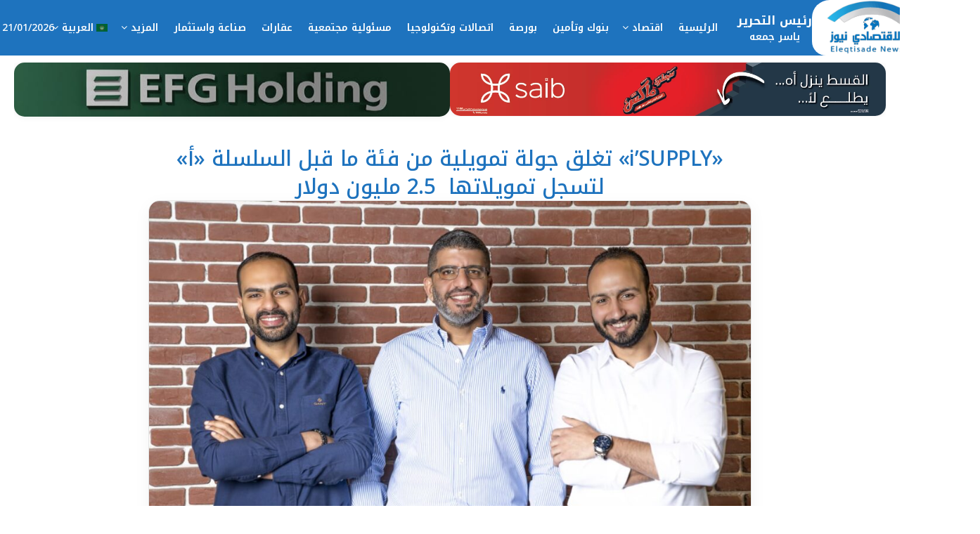

--- FILE ---
content_type: text/html; charset=UTF-8
request_url: https://eleqtisadenews.com/isupply-%D8%AA%D8%BA%D9%84%D9%82-%D8%AC%D9%88%D9%84%D8%A9-%D8%AA%D9%85%D9%88%D9%8A%D9%84%D9%8A%D8%A9-%D9%85%D9%86-%D9%81%D8%A6%D8%A9-%D9%85%D8%A7-%D9%82%D8%A8%D9%84-%D8%A7%D9%84/
body_size: 37190
content:
<!doctype html>
<!--[if lt IE 7]> <html class="no-js lt-ie9 lt-ie8 lt-ie7" dir="rtl" lang="ar" prefix="og: https://ogp.me/ns#"> <![endif]-->
<!--[if IE 7]>    <html class="no-js lt-ie9 lt-ie8" dir="rtl" lang="ar" prefix="og: https://ogp.me/ns#"> <![endif]-->
<!--[if IE 8]>    <html class="no-js lt-ie9" dir="rtl" lang="ar" prefix="og: https://ogp.me/ns#"> <![endif]-->
<!--[if IE 9]>    <html class="no-js lt-ie10" dir="rtl" lang="ar" prefix="og: https://ogp.me/ns#"> <![endif]-->
<!--[if gt IE 8]><!--> <html class="no-js" dir="rtl" lang="ar" prefix="og: https://ogp.me/ns#"> <!--<![endif]-->
<head>
    <meta http-equiv="Content-Type" content="text/html; charset=UTF-8" />
    <meta name='viewport' content='width=device-width, initial-scale=1, user-scalable=yes' />
    <link rel="profile" href="https://gmpg.org/xfn/11" />
    <link rel="pingback" href="https://eleqtisadenews.com/xmlrpc.php" />
    <meta name="theme-color" content="#020000">
             <meta name="msapplication-navbutton-color" content="#020000">
             <meta name="apple-mobile-web-app-status-bar-style" content="#020000">	<style>img:is([sizes="auto" i], [sizes^="auto," i]) { contain-intrinsic-size: 3000px 1500px }</style>
	<link rel="alternate" href="https://eleqtisadenews.com/isupply-%d8%aa%d8%ba%d9%84%d9%82-%d8%ac%d9%88%d9%84%d8%a9-%d8%aa%d9%85%d9%88%d9%8a%d9%84%d9%8a%d8%a9-%d9%85%d9%86-%d9%81%d8%a6%d8%a9-%d9%85%d8%a7-%d9%82%d8%a8%d9%84-%d8%a7%d9%84/" hreflang="ar" />
<link rel="alternate" href="https://eleqtisadenews.com/en/isupply-secures-pre-series-a-funding-round-raising-total-capital-to-2-5-million/" hreflang="en" />
			<script type="text/javascript">
			  var jnews_ajax_url = '/?ajax-request=jnews'
			</script>
			<script type="text/javascript">;window.jnews=window.jnews||{},window.jnews.library=window.jnews.library||{},window.jnews.library=function(){"use strict";var e=this;e.win=window,e.doc=document,e.noop=function(){},e.globalBody=e.doc.getElementsByTagName("body")[0],e.globalBody=e.globalBody?e.globalBody:e.doc,e.win.jnewsDataStorage=e.win.jnewsDataStorage||{_storage:new WeakMap,put:function(e,t,n){this._storage.has(e)||this._storage.set(e,new Map),this._storage.get(e).set(t,n)},get:function(e,t){return this._storage.get(e).get(t)},has:function(e,t){return this._storage.has(e)&&this._storage.get(e).has(t)},remove:function(e,t){var n=this._storage.get(e).delete(t);return 0===!this._storage.get(e).size&&this._storage.delete(e),n}},e.windowWidth=function(){return e.win.innerWidth||e.docEl.clientWidth||e.globalBody.clientWidth},e.windowHeight=function(){return e.win.innerHeight||e.docEl.clientHeight||e.globalBody.clientHeight},e.requestAnimationFrame=e.win.requestAnimationFrame||e.win.webkitRequestAnimationFrame||e.win.mozRequestAnimationFrame||e.win.msRequestAnimationFrame||window.oRequestAnimationFrame||function(e){return setTimeout(e,1e3/60)},e.cancelAnimationFrame=e.win.cancelAnimationFrame||e.win.webkitCancelAnimationFrame||e.win.webkitCancelRequestAnimationFrame||e.win.mozCancelAnimationFrame||e.win.msCancelRequestAnimationFrame||e.win.oCancelRequestAnimationFrame||function(e){clearTimeout(e)},e.classListSupport="classList"in document.createElement("_"),e.hasClass=e.classListSupport?function(e,t){return e.classList.contains(t)}:function(e,t){return e.className.indexOf(t)>=0},e.addClass=e.classListSupport?function(t,n){e.hasClass(t,n)||t.classList.add(n)}:function(t,n){e.hasClass(t,n)||(t.className+=" "+n)},e.removeClass=e.classListSupport?function(t,n){e.hasClass(t,n)&&t.classList.remove(n)}:function(t,n){e.hasClass(t,n)&&(t.className=t.className.replace(n,""))},e.objKeys=function(e){var t=[];for(var n in e)Object.prototype.hasOwnProperty.call(e,n)&&t.push(n);return t},e.isObjectSame=function(e,t){var n=!0;return JSON.stringify(e)!==JSON.stringify(t)&&(n=!1),n},e.extend=function(){for(var e,t,n,o=arguments[0]||{},i=1,a=arguments.length;i<a;i++)if(null!==(e=arguments[i]))for(t in e)o!==(n=e[t])&&void 0!==n&&(o[t]=n);return o},e.dataStorage=e.win.jnewsDataStorage,e.isVisible=function(e){return 0!==e.offsetWidth&&0!==e.offsetHeight||e.getBoundingClientRect().length},e.getHeight=function(e){return e.offsetHeight||e.clientHeight||e.getBoundingClientRect().height},e.getWidth=function(e){return e.offsetWidth||e.clientWidth||e.getBoundingClientRect().width},e.supportsPassive=!1;try{var t=Object.defineProperty({},"passive",{get:function(){e.supportsPassive=!0}});"createEvent"in e.doc?e.win.addEventListener("test",null,t):"fireEvent"in e.doc&&e.win.attachEvent("test",null)}catch(e){}e.passiveOption=!!e.supportsPassive&&{passive:!0},e.setStorage=function(e,t){e="jnews-"+e;var n={expired:Math.floor(((new Date).getTime()+432e5)/1e3)};t=Object.assign(n,t);localStorage.setItem(e,JSON.stringify(t))},e.getStorage=function(e){e="jnews-"+e;var t=localStorage.getItem(e);return null!==t&&0<t.length?JSON.parse(localStorage.getItem(e)):{}},e.expiredStorage=function(){var t,n="jnews-";for(var o in localStorage)o.indexOf(n)>-1&&"undefined"!==(t=e.getStorage(o.replace(n,""))).expired&&t.expired<Math.floor((new Date).getTime()/1e3)&&localStorage.removeItem(o)},e.addEvents=function(t,n,o){for(var i in n){var a=["touchstart","touchmove"].indexOf(i)>=0&&!o&&e.passiveOption;"createEvent"in e.doc?t.addEventListener(i,n[i],a):"fireEvent"in e.doc&&t.attachEvent("on"+i,n[i])}},e.removeEvents=function(t,n){for(var o in n)"createEvent"in e.doc?t.removeEventListener(o,n[o]):"fireEvent"in e.doc&&t.detachEvent("on"+o,n[o])},e.triggerEvents=function(t,n,o){var i;o=o||{detail:null};return"createEvent"in e.doc?(!(i=e.doc.createEvent("CustomEvent")||new CustomEvent(n)).initCustomEvent||i.initCustomEvent(n,!0,!1,o),void t.dispatchEvent(i)):"fireEvent"in e.doc?((i=e.doc.createEventObject()).eventType=n,void t.fireEvent("on"+i.eventType,i)):void 0},e.getParents=function(t,n){void 0===n&&(n=e.doc);for(var o=[],i=t.parentNode,a=!1;!a;)if(i){var r=i;r.querySelectorAll(n).length?a=!0:(o.push(r),i=r.parentNode)}else o=[],a=!0;return o},e.forEach=function(e,t,n){for(var o=0,i=e.length;o<i;o++)t.call(n,e[o],o)},e.getText=function(e){return e.innerText||e.textContent},e.setText=function(e,t){var n="object"==typeof t?t.innerText||t.textContent:t;e.innerText&&(e.innerText=n),e.textContent&&(e.textContent=n)},e.httpBuildQuery=function(t){return e.objKeys(t).reduce(function t(n){var o=arguments.length>1&&void 0!==arguments[1]?arguments[1]:null;return function(i,a){var r=n[a];a=encodeURIComponent(a);var s=o?"".concat(o,"[").concat(a,"]"):a;return null==r||"function"==typeof r?(i.push("".concat(s,"=")),i):["number","boolean","string"].includes(typeof r)?(i.push("".concat(s,"=").concat(encodeURIComponent(r))),i):(i.push(e.objKeys(r).reduce(t(r,s),[]).join("&")),i)}}(t),[]).join("&")},e.get=function(t,n,o,i){return o="function"==typeof o?o:e.noop,e.ajax("GET",t,n,o,i)},e.post=function(t,n,o,i){return o="function"==typeof o?o:e.noop,e.ajax("POST",t,n,o,i)},e.ajax=function(t,n,o,i,a){var r=new XMLHttpRequest,s=n,c=e.httpBuildQuery(o);if(t=-1!=["GET","POST"].indexOf(t)?t:"GET",r.open(t,s+("GET"==t?"?"+c:""),!0),"POST"==t&&r.setRequestHeader("Content-type","application/x-www-form-urlencoded"),r.setRequestHeader("X-Requested-With","XMLHttpRequest"),r.onreadystatechange=function(){4===r.readyState&&200<=r.status&&300>r.status&&"function"==typeof i&&i.call(void 0,r.response)},void 0!==a&&!a){return{xhr:r,send:function(){r.send("POST"==t?c:null)}}}return r.send("POST"==t?c:null),{xhr:r}},e.scrollTo=function(t,n,o){function i(e,t,n){this.start=this.position(),this.change=e-this.start,this.currentTime=0,this.increment=20,this.duration=void 0===n?500:n,this.callback=t,this.finish=!1,this.animateScroll()}return Math.easeInOutQuad=function(e,t,n,o){return(e/=o/2)<1?n/2*e*e+t:-n/2*(--e*(e-2)-1)+t},i.prototype.stop=function(){this.finish=!0},i.prototype.move=function(t){e.doc.documentElement.scrollTop=t,e.globalBody.parentNode.scrollTop=t,e.globalBody.scrollTop=t},i.prototype.position=function(){return e.doc.documentElement.scrollTop||e.globalBody.parentNode.scrollTop||e.globalBody.scrollTop},i.prototype.animateScroll=function(){this.currentTime+=this.increment;var t=Math.easeInOutQuad(this.currentTime,this.start,this.change,this.duration);this.move(t),this.currentTime<this.duration&&!this.finish?e.requestAnimationFrame.call(e.win,this.animateScroll.bind(this)):this.callback&&"function"==typeof this.callback&&this.callback()},new i(t,n,o)},e.unwrap=function(t){var n,o=t;e.forEach(t,(function(e,t){n?n+=e:n=e})),o.replaceWith(n)},e.performance={start:function(e){performance.mark(e+"Start")},stop:function(e){performance.mark(e+"End"),performance.measure(e,e+"Start",e+"End")}},e.fps=function(){var t=0,n=0,o=0;!function(){var i=t=0,a=0,r=0,s=document.getElementById("fpsTable"),c=function(t){void 0===document.getElementsByTagName("body")[0]?e.requestAnimationFrame.call(e.win,(function(){c(t)})):document.getElementsByTagName("body")[0].appendChild(t)};null===s&&((s=document.createElement("div")).style.position="fixed",s.style.top="120px",s.style.left="10px",s.style.width="100px",s.style.height="20px",s.style.border="1px solid black",s.style.fontSize="11px",s.style.zIndex="100000",s.style.backgroundColor="white",s.id="fpsTable",c(s));var l=function(){o++,n=Date.now(),(a=(o/(r=(n-t)/1e3)).toPrecision(2))!=i&&(i=a,s.innerHTML=i+"fps"),1<r&&(t=n,o=0),e.requestAnimationFrame.call(e.win,l)};l()}()},e.instr=function(e,t){for(var n=0;n<t.length;n++)if(-1!==e.toLowerCase().indexOf(t[n].toLowerCase()))return!0},e.winLoad=function(t,n){function o(o){if("complete"===e.doc.readyState||"interactive"===e.doc.readyState)return!o||n?setTimeout(t,n||1):t(o),1}o()||e.addEvents(e.win,{load:o})},e.docReady=function(t,n){function o(o){if("complete"===e.doc.readyState||"interactive"===e.doc.readyState)return!o||n?setTimeout(t,n||1):t(o),1}o()||e.addEvents(e.doc,{DOMContentLoaded:o})},e.fireOnce=function(){e.docReady((function(){e.assets=e.assets||[],e.assets.length&&(e.boot(),e.load_assets())}),50)},e.boot=function(){e.length&&e.doc.querySelectorAll("style[media]").forEach((function(e){"not all"==e.getAttribute("media")&&e.removeAttribute("media")}))},e.create_js=function(t,n){var o=e.doc.createElement("script");switch(o.setAttribute("src",t),n){case"defer":o.setAttribute("defer",!0);break;case"async":o.setAttribute("async",!0);break;case"deferasync":o.setAttribute("defer",!0),o.setAttribute("async",!0)}e.globalBody.appendChild(o)},e.load_assets=function(){"object"==typeof e.assets&&e.forEach(e.assets.slice(0),(function(t,n){var o="";t.defer&&(o+="defer"),t.async&&(o+="async"),e.create_js(t.url,o);var i=e.assets.indexOf(t);i>-1&&e.assets.splice(i,1)})),e.assets=jnewsoption.au_scripts=window.jnewsads=[]},e.setCookie=function(e,t,n){var o="";if(n){var i=new Date;i.setTime(i.getTime()+24*n*60*60*1e3),o="; expires="+i.toUTCString()}document.cookie=e+"="+(t||"")+o+"; path=/"},e.getCookie=function(e){for(var t=e+"=",n=document.cookie.split(";"),o=0;o<n.length;o++){for(var i=n[o];" "==i.charAt(0);)i=i.substring(1,i.length);if(0==i.indexOf(t))return i.substring(t.length,i.length)}return null},e.eraseCookie=function(e){document.cookie=e+"=; Path=/; Expires=Thu, 01 Jan 1970 00:00:01 GMT;"},e.docReady((function(){e.globalBody=e.globalBody==e.doc?e.doc.getElementsByTagName("body")[0]:e.globalBody,e.globalBody=e.globalBody?e.globalBody:e.doc})),e.winLoad((function(){e.winLoad((function(){var t=!1;if(void 0!==window.jnewsadmin)if(void 0!==window.file_version_checker){var n=e.objKeys(window.file_version_checker);n.length?n.forEach((function(e){t||"10.0.4"===window.file_version_checker[e]||(t=!0)})):t=!0}else t=!0;t&&(window.jnewsHelper.getMessage(),window.jnewsHelper.getNotice())}),2500)}))},window.jnews.library=new window.jnews.library;</script>
<!-- تحسين محرك البحث بواسطة رانك ماث - https://rankmath.com/ -->
<title>«i’SUPPLY» تغلق جولة تمويلية من فئة ما قبل السلسلة «أ» لتسجل تمويلاتها  2.5 مليون دولار - الاقتصادي نيوز - Eleqtisade News</title>
<meta name="description" content="نجحت منصة i’SUPPLY الرقمية، المتخصصة في مجال تكنولوجيا توزيع الأدوية، والمعروفة بنقلتها النوعية في مصر من خلال دعمها للصيدليات وشركات التوزيع المتوسطة"/>
<meta name="robots" content="follow, index, max-snippet:-1, max-video-preview:-1, max-image-preview:large"/>
<link rel="canonical" href="https://eleqtisadenews.com/isupply-%d8%aa%d8%ba%d9%84%d9%82-%d8%ac%d9%88%d9%84%d8%a9-%d8%aa%d9%85%d9%88%d9%8a%d9%84%d9%8a%d8%a9-%d9%85%d9%86-%d9%81%d8%a6%d8%a9-%d9%85%d8%a7-%d9%82%d8%a8%d9%84-%d8%a7%d9%84/" />
<meta property="og:locale" content="ar_AR" />
<meta property="og:type" content="article" />
<meta property="og:title" content="«i’SUPPLY» تغلق جولة تمويلية من فئة ما قبل السلسلة «أ» لتسجل تمويلاتها  2.5 مليون دولار - الاقتصادي نيوز - Eleqtisade News" />
<meta property="og:description" content="نجحت منصة i’SUPPLY الرقمية، المتخصصة في مجال تكنولوجيا توزيع الأدوية، والمعروفة بنقلتها النوعية في مصر من خلال دعمها للصيدليات وشركات التوزيع المتوسطة" />
<meta property="og:url" content="https://eleqtisadenews.com/isupply-%d8%aa%d8%ba%d9%84%d9%82-%d8%ac%d9%88%d9%84%d8%a9-%d8%aa%d9%85%d9%88%d9%8a%d9%84%d9%8a%d8%a9-%d9%85%d9%86-%d9%81%d8%a6%d8%a9-%d9%85%d8%a7-%d9%82%d8%a8%d9%84-%d8%a7%d9%84/" />
<meta property="og:site_name" content="الاقتصادي نيوز" />
<meta property="article:publisher" content="https://www.facebook.com/eleqtisadenews/" />
<meta property="article:author" content="https://www.facebook.com/yasser7maha" />
<meta property="article:tag" content="Axian Investment CVC" />
<meta property="article:tag" content="DisrupTech Ventures" />
<meta property="article:tag" content="Egypt Ventures" />
<meta property="article:tag" content="i’SUPPLY" />
<meta property="article:tag" content="OneStop Capital" />
<meta property="article:tag" content="الشركات الصغيرة" />
<meta property="article:tag" content="الهيئة العامة للرقابة المالية" />
<meta property="article:tag" content="تكنولوجيا توزيع الأدوية" />
<meta property="article:tag" content="جولة تمويلية" />
<meta property="article:section" content="اتصالات وتكنولوجيا" />
<meta property="og:image" content="https://eleqtisadenews.com/wp-content/uploads/2024/06/WhatsApp-Image-2024-06-11-at-10.55.28-AM.jpeg" />
<meta property="og:image:secure_url" content="https://eleqtisadenews.com/wp-content/uploads/2024/06/WhatsApp-Image-2024-06-11-at-10.55.28-AM.jpeg" />
<meta property="og:image:width" content="1398" />
<meta property="og:image:height" content="832" />
<meta property="og:image:alt" content="«i’SUPPLY» تغلق جولة تمويلية من فئة ما قبل السلسلة «أ» لتسجل تمويلاتها  2.5 مليون دولار" />
<meta property="og:image:type" content="image/jpeg" />
<meta property="article:published_time" content="2024-06-11T11:19:51+02:00" />
<meta name="twitter:card" content="summary_large_image" />
<meta name="twitter:title" content="«i’SUPPLY» تغلق جولة تمويلية من فئة ما قبل السلسلة «أ» لتسجل تمويلاتها  2.5 مليون دولار - الاقتصادي نيوز - Eleqtisade News" />
<meta name="twitter:description" content="نجحت منصة i’SUPPLY الرقمية، المتخصصة في مجال تكنولوجيا توزيع الأدوية، والمعروفة بنقلتها النوعية في مصر من خلال دعمها للصيدليات وشركات التوزيع المتوسطة" />
<meta name="twitter:site" content="@eleqtisade" />
<meta name="twitter:creator" content="@eleqtisade" />
<meta name="twitter:image" content="https://eleqtisadenews.com/wp-content/uploads/2024/06/WhatsApp-Image-2024-06-11-at-10.55.28-AM.jpeg" />
<script type="application/ld+json" class="rank-math-schema">{"@context":"https://schema.org","@graph":[{"@type":["Person","Organization"],"@id":"https://eleqtisadenews.com/#person","name":"\u0627\u0644\u0627\u0642\u062a\u0635\u0627\u062f\u064a \u0646\u064a\u0648\u0632","sameAs":["https://www.facebook.com/eleqtisadenews/","https://twitter.com/eleqtisade"]},{"@type":"WebSite","@id":"https://eleqtisadenews.com/#website","url":"https://eleqtisadenews.com","name":"\u0627\u0644\u0627\u0642\u062a\u0635\u0627\u062f\u064a \u0646\u064a\u0648\u0632","publisher":{"@id":"https://eleqtisadenews.com/#person"},"inLanguage":"ar"},{"@type":"ImageObject","@id":"https://eleqtisadenews.com/wp-content/uploads/2024/06/WhatsApp-Image-2024-06-11-at-10.55.28-AM.jpeg","url":"https://eleqtisadenews.com/wp-content/uploads/2024/06/WhatsApp-Image-2024-06-11-at-10.55.28-AM.jpeg","width":"1398","height":"832","inLanguage":"ar"},{"@type":"WebPage","@id":"https://eleqtisadenews.com/isupply-%d8%aa%d8%ba%d9%84%d9%82-%d8%ac%d9%88%d9%84%d8%a9-%d8%aa%d9%85%d9%88%d9%8a%d9%84%d9%8a%d8%a9-%d9%85%d9%86-%d9%81%d8%a6%d8%a9-%d9%85%d8%a7-%d9%82%d8%a8%d9%84-%d8%a7%d9%84/#webpage","url":"https://eleqtisadenews.com/isupply-%d8%aa%d8%ba%d9%84%d9%82-%d8%ac%d9%88%d9%84%d8%a9-%d8%aa%d9%85%d9%88%d9%8a%d9%84%d9%8a%d8%a9-%d9%85%d9%86-%d9%81%d8%a6%d8%a9-%d9%85%d8%a7-%d9%82%d8%a8%d9%84-%d8%a7%d9%84/","name":"\u00abi\u2019SUPPLY\u00bb \u062a\u063a\u0644\u0642 \u062c\u0648\u0644\u0629 \u062a\u0645\u0648\u064a\u0644\u064a\u0629 \u0645\u0646 \u0641\u0626\u0629 \u0645\u0627 \u0642\u0628\u0644 \u0627\u0644\u0633\u0644\u0633\u0644\u0629 \u00ab\u0623\u00bb \u0644\u062a\u0633\u062c\u0644 \u062a\u0645\u0648\u064a\u0644\u0627\u062a\u0647\u0627\u00a0 2.5 \u0645\u0644\u064a\u0648\u0646 \u062f\u0648\u0644\u0627\u0631 - \u0627\u0644\u0627\u0642\u062a\u0635\u0627\u062f\u064a \u0646\u064a\u0648\u0632 - Eleqtisade News","datePublished":"2024-06-11T11:19:51+02:00","dateModified":"2024-06-11T11:19:51+02:00","isPartOf":{"@id":"https://eleqtisadenews.com/#website"},"primaryImageOfPage":{"@id":"https://eleqtisadenews.com/wp-content/uploads/2024/06/WhatsApp-Image-2024-06-11-at-10.55.28-AM.jpeg"},"inLanguage":"ar"},{"@type":"Person","@id":"https://eleqtisadenews.com/author/4249bde5cc128f2c/","name":"Yasser Gomaa","url":"https://eleqtisadenews.com/author/4249bde5cc128f2c/","image":{"@type":"ImageObject","@id":"https://secure.gravatar.com/avatar/6c150f5744e3d10a4917a90153a22e6f5a5a584d0a6ad7b4779c860f2d4c52d9?s=96&amp;d=mm&amp;r=g","url":"https://secure.gravatar.com/avatar/6c150f5744e3d10a4917a90153a22e6f5a5a584d0a6ad7b4779c860f2d4c52d9?s=96&amp;d=mm&amp;r=g","caption":"Yasser Gomaa","inLanguage":"ar"},"sameAs":["https://eleqtisadenews.com","https://www.facebook.com/yasser7maha"]},{"@type":"BlogPosting","headline":"\u00abi\u2019SUPPLY\u00bb \u062a\u063a\u0644\u0642 \u062c\u0648\u0644\u0629 \u062a\u0645\u0648\u064a\u0644\u064a\u0629 \u0645\u0646 \u0641\u0626\u0629 \u0645\u0627 \u0642\u0628\u0644 \u0627\u0644\u0633\u0644\u0633\u0644\u0629 \u00ab\u0623\u00bb \u0644\u062a\u0633\u062c\u0644 \u062a\u0645\u0648\u064a\u0644\u0627\u062a\u0647\u0627\u00a0 2.5 \u0645\u0644\u064a\u0648\u0646 \u062f\u0648\u0644\u0627\u0631 - \u0627\u0644\u0627\u0642\u062a\u0635\u0627\u062f\u064a \u0646\u064a\u0648\u0632 -","datePublished":"2024-06-11T11:19:51+02:00","dateModified":"2024-06-11T11:19:51+02:00","author":{"@id":"https://eleqtisadenews.com/author/4249bde5cc128f2c/","name":"Yasser Gomaa"},"publisher":{"@id":"https://eleqtisadenews.com/#person"},"description":"\u0646\u062c\u062d\u062a \u0645\u0646\u0635\u0629 i\u2019SUPPLY \u0627\u0644\u0631\u0642\u0645\u064a\u0629\u060c \u0627\u0644\u0645\u062a\u062e\u0635\u0635\u0629 \u0641\u064a \u0645\u062c\u0627\u0644 \u062a\u0643\u0646\u0648\u0644\u0648\u062c\u064a\u0627 \u062a\u0648\u0632\u064a\u0639 \u0627\u0644\u0623\u062f\u0648\u064a\u0629\u060c \u0648\u0627\u0644\u0645\u0639\u0631\u0648\u0641\u0629 \u0628\u0646\u0642\u0644\u062a\u0647\u0627 \u0627\u0644\u0646\u0648\u0639\u064a\u0629 \u0641\u064a \u0645\u0635\u0631 \u0645\u0646 \u062e\u0644\u0627\u0644 \u062f\u0639\u0645\u0647\u0627 \u0644\u0644\u0635\u064a\u062f\u0644\u064a\u0627\u062a \u0648\u0634\u0631\u0643\u0627\u062a \u0627\u0644\u062a\u0648\u0632\u064a\u0639 \u0627\u0644\u0645\u062a\u0648\u0633\u0637\u0629","name":"\u00abi\u2019SUPPLY\u00bb \u062a\u063a\u0644\u0642 \u062c\u0648\u0644\u0629 \u062a\u0645\u0648\u064a\u0644\u064a\u0629 \u0645\u0646 \u0641\u0626\u0629 \u0645\u0627 \u0642\u0628\u0644 \u0627\u0644\u0633\u0644\u0633\u0644\u0629 \u00ab\u0623\u00bb \u0644\u062a\u0633\u062c\u0644 \u062a\u0645\u0648\u064a\u0644\u0627\u062a\u0647\u0627\u00a0 2.5 \u0645\u0644\u064a\u0648\u0646 \u062f\u0648\u0644\u0627\u0631 - \u0627\u0644\u0627\u0642\u062a\u0635\u0627\u062f\u064a \u0646\u064a\u0648\u0632 -","@id":"https://eleqtisadenews.com/isupply-%d8%aa%d8%ba%d9%84%d9%82-%d8%ac%d9%88%d9%84%d8%a9-%d8%aa%d9%85%d9%88%d9%8a%d9%84%d9%8a%d8%a9-%d9%85%d9%86-%d9%81%d8%a6%d8%a9-%d9%85%d8%a7-%d9%82%d8%a8%d9%84-%d8%a7%d9%84/#richSnippet","isPartOf":{"@id":"https://eleqtisadenews.com/isupply-%d8%aa%d8%ba%d9%84%d9%82-%d8%ac%d9%88%d9%84%d8%a9-%d8%aa%d9%85%d9%88%d9%8a%d9%84%d9%8a%d8%a9-%d9%85%d9%86-%d9%81%d8%a6%d8%a9-%d9%85%d8%a7-%d9%82%d8%a8%d9%84-%d8%a7%d9%84/#webpage"},"image":{"@id":"https://eleqtisadenews.com/wp-content/uploads/2024/06/WhatsApp-Image-2024-06-11-at-10.55.28-AM.jpeg"},"inLanguage":"ar","mainEntityOfPage":{"@id":"https://eleqtisadenews.com/isupply-%d8%aa%d8%ba%d9%84%d9%82-%d8%ac%d9%88%d9%84%d8%a9-%d8%aa%d9%85%d9%88%d9%8a%d9%84%d9%8a%d8%a9-%d9%85%d9%86-%d9%81%d8%a6%d8%a9-%d9%85%d8%a7-%d9%82%d8%a8%d9%84-%d8%a7%d9%84/#webpage"}}]}</script>
<!-- /إضافة تحسين محركات البحث لووردبريس Rank Math -->

<link rel='dns-prefetch' href='//fonts.googleapis.com' />
<link rel='preconnect' href='https://fonts.gstatic.com' />
<link rel="alternate" type="application/rss+xml" title="الاقتصادي نيوز - Eleqtisade News &laquo; الخلاصة" href="https://eleqtisadenews.com/feed/" />
<link rel="alternate" type="application/rss+xml" title="الاقتصادي نيوز - Eleqtisade News &laquo; خلاصة التعليقات" href="https://eleqtisadenews.com/comments/feed/" />
<script type="text/javascript">
/* <![CDATA[ */
window._wpemojiSettings = {"baseUrl":"https:\/\/s.w.org\/images\/core\/emoji\/16.0.1\/72x72\/","ext":".png","svgUrl":"https:\/\/s.w.org\/images\/core\/emoji\/16.0.1\/svg\/","svgExt":".svg","source":{"concatemoji":"https:\/\/eleqtisadenews.com\/wp-includes\/js\/wp-emoji-release.min.js?ver=6.8.3"}};
/*! This file is auto-generated */
!function(s,n){var o,i,e;function c(e){try{var t={supportTests:e,timestamp:(new Date).valueOf()};sessionStorage.setItem(o,JSON.stringify(t))}catch(e){}}function p(e,t,n){e.clearRect(0,0,e.canvas.width,e.canvas.height),e.fillText(t,0,0);var t=new Uint32Array(e.getImageData(0,0,e.canvas.width,e.canvas.height).data),a=(e.clearRect(0,0,e.canvas.width,e.canvas.height),e.fillText(n,0,0),new Uint32Array(e.getImageData(0,0,e.canvas.width,e.canvas.height).data));return t.every(function(e,t){return e===a[t]})}function u(e,t){e.clearRect(0,0,e.canvas.width,e.canvas.height),e.fillText(t,0,0);for(var n=e.getImageData(16,16,1,1),a=0;a<n.data.length;a++)if(0!==n.data[a])return!1;return!0}function f(e,t,n,a){switch(t){case"flag":return n(e,"\ud83c\udff3\ufe0f\u200d\u26a7\ufe0f","\ud83c\udff3\ufe0f\u200b\u26a7\ufe0f")?!1:!n(e,"\ud83c\udde8\ud83c\uddf6","\ud83c\udde8\u200b\ud83c\uddf6")&&!n(e,"\ud83c\udff4\udb40\udc67\udb40\udc62\udb40\udc65\udb40\udc6e\udb40\udc67\udb40\udc7f","\ud83c\udff4\u200b\udb40\udc67\u200b\udb40\udc62\u200b\udb40\udc65\u200b\udb40\udc6e\u200b\udb40\udc67\u200b\udb40\udc7f");case"emoji":return!a(e,"\ud83e\udedf")}return!1}function g(e,t,n,a){var r="undefined"!=typeof WorkerGlobalScope&&self instanceof WorkerGlobalScope?new OffscreenCanvas(300,150):s.createElement("canvas"),o=r.getContext("2d",{willReadFrequently:!0}),i=(o.textBaseline="top",o.font="600 32px Arial",{});return e.forEach(function(e){i[e]=t(o,e,n,a)}),i}function t(e){var t=s.createElement("script");t.src=e,t.defer=!0,s.head.appendChild(t)}"undefined"!=typeof Promise&&(o="wpEmojiSettingsSupports",i=["flag","emoji"],n.supports={everything:!0,everythingExceptFlag:!0},e=new Promise(function(e){s.addEventListener("DOMContentLoaded",e,{once:!0})}),new Promise(function(t){var n=function(){try{var e=JSON.parse(sessionStorage.getItem(o));if("object"==typeof e&&"number"==typeof e.timestamp&&(new Date).valueOf()<e.timestamp+604800&&"object"==typeof e.supportTests)return e.supportTests}catch(e){}return null}();if(!n){if("undefined"!=typeof Worker&&"undefined"!=typeof OffscreenCanvas&&"undefined"!=typeof URL&&URL.createObjectURL&&"undefined"!=typeof Blob)try{var e="postMessage("+g.toString()+"("+[JSON.stringify(i),f.toString(),p.toString(),u.toString()].join(",")+"));",a=new Blob([e],{type:"text/javascript"}),r=new Worker(URL.createObjectURL(a),{name:"wpTestEmojiSupports"});return void(r.onmessage=function(e){c(n=e.data),r.terminate(),t(n)})}catch(e){}c(n=g(i,f,p,u))}t(n)}).then(function(e){for(var t in e)n.supports[t]=e[t],n.supports.everything=n.supports.everything&&n.supports[t],"flag"!==t&&(n.supports.everythingExceptFlag=n.supports.everythingExceptFlag&&n.supports[t]);n.supports.everythingExceptFlag=n.supports.everythingExceptFlag&&!n.supports.flag,n.DOMReady=!1,n.readyCallback=function(){n.DOMReady=!0}}).then(function(){return e}).then(function(){var e;n.supports.everything||(n.readyCallback(),(e=n.source||{}).concatemoji?t(e.concatemoji):e.wpemoji&&e.twemoji&&(t(e.twemoji),t(e.wpemoji)))}))}((window,document),window._wpemojiSettings);
/* ]]> */
</script>
<style id='wp-emoji-styles-inline-css' type='text/css'>

	img.wp-smiley, img.emoji {
		display: inline !important;
		border: none !important;
		box-shadow: none !important;
		height: 1em !important;
		width: 1em !important;
		margin: 0 0.07em !important;
		vertical-align: -0.1em !important;
		background: none !important;
		padding: 0 !important;
	}
</style>
<link rel='stylesheet' id='wp-block-library-rtl-css' href='https://eleqtisadenews.com/wp-includes/css/dist/block-library/style-rtl.min.css?ver=6.8.3' type='text/css' media='all' />
<style id='classic-theme-styles-inline-css' type='text/css'>
/*! This file is auto-generated */
.wp-block-button__link{color:#fff;background-color:#32373c;border-radius:9999px;box-shadow:none;text-decoration:none;padding:calc(.667em + 2px) calc(1.333em + 2px);font-size:1.125em}.wp-block-file__button{background:#32373c;color:#fff;text-decoration:none}
</style>
<style id='global-styles-inline-css' type='text/css'>
:root{--wp--preset--aspect-ratio--square: 1;--wp--preset--aspect-ratio--4-3: 4/3;--wp--preset--aspect-ratio--3-4: 3/4;--wp--preset--aspect-ratio--3-2: 3/2;--wp--preset--aspect-ratio--2-3: 2/3;--wp--preset--aspect-ratio--16-9: 16/9;--wp--preset--aspect-ratio--9-16: 9/16;--wp--preset--color--black: #000000;--wp--preset--color--cyan-bluish-gray: #abb8c3;--wp--preset--color--white: #ffffff;--wp--preset--color--pale-pink: #f78da7;--wp--preset--color--vivid-red: #cf2e2e;--wp--preset--color--luminous-vivid-orange: #ff6900;--wp--preset--color--luminous-vivid-amber: #fcb900;--wp--preset--color--light-green-cyan: #7bdcb5;--wp--preset--color--vivid-green-cyan: #00d084;--wp--preset--color--pale-cyan-blue: #8ed1fc;--wp--preset--color--vivid-cyan-blue: #0693e3;--wp--preset--color--vivid-purple: #9b51e0;--wp--preset--gradient--vivid-cyan-blue-to-vivid-purple: linear-gradient(135deg,rgba(6,147,227,1) 0%,rgb(155,81,224) 100%);--wp--preset--gradient--light-green-cyan-to-vivid-green-cyan: linear-gradient(135deg,rgb(122,220,180) 0%,rgb(0,208,130) 100%);--wp--preset--gradient--luminous-vivid-amber-to-luminous-vivid-orange: linear-gradient(135deg,rgba(252,185,0,1) 0%,rgba(255,105,0,1) 100%);--wp--preset--gradient--luminous-vivid-orange-to-vivid-red: linear-gradient(135deg,rgba(255,105,0,1) 0%,rgb(207,46,46) 100%);--wp--preset--gradient--very-light-gray-to-cyan-bluish-gray: linear-gradient(135deg,rgb(238,238,238) 0%,rgb(169,184,195) 100%);--wp--preset--gradient--cool-to-warm-spectrum: linear-gradient(135deg,rgb(74,234,220) 0%,rgb(151,120,209) 20%,rgb(207,42,186) 40%,rgb(238,44,130) 60%,rgb(251,105,98) 80%,rgb(254,248,76) 100%);--wp--preset--gradient--blush-light-purple: linear-gradient(135deg,rgb(255,206,236) 0%,rgb(152,150,240) 100%);--wp--preset--gradient--blush-bordeaux: linear-gradient(135deg,rgb(254,205,165) 0%,rgb(254,45,45) 50%,rgb(107,0,62) 100%);--wp--preset--gradient--luminous-dusk: linear-gradient(135deg,rgb(255,203,112) 0%,rgb(199,81,192) 50%,rgb(65,88,208) 100%);--wp--preset--gradient--pale-ocean: linear-gradient(135deg,rgb(255,245,203) 0%,rgb(182,227,212) 50%,rgb(51,167,181) 100%);--wp--preset--gradient--electric-grass: linear-gradient(135deg,rgb(202,248,128) 0%,rgb(113,206,126) 100%);--wp--preset--gradient--midnight: linear-gradient(135deg,rgb(2,3,129) 0%,rgb(40,116,252) 100%);--wp--preset--font-size--small: 13px;--wp--preset--font-size--medium: 20px;--wp--preset--font-size--large: 36px;--wp--preset--font-size--x-large: 42px;--wp--preset--spacing--20: 0.44rem;--wp--preset--spacing--30: 0.67rem;--wp--preset--spacing--40: 1rem;--wp--preset--spacing--50: 1.5rem;--wp--preset--spacing--60: 2.25rem;--wp--preset--spacing--70: 3.38rem;--wp--preset--spacing--80: 5.06rem;--wp--preset--shadow--natural: 6px 6px 9px rgba(0, 0, 0, 0.2);--wp--preset--shadow--deep: 12px 12px 50px rgba(0, 0, 0, 0.4);--wp--preset--shadow--sharp: 6px 6px 0px rgba(0, 0, 0, 0.2);--wp--preset--shadow--outlined: 6px 6px 0px -3px rgba(255, 255, 255, 1), 6px 6px rgba(0, 0, 0, 1);--wp--preset--shadow--crisp: 6px 6px 0px rgba(0, 0, 0, 1);}:where(.is-layout-flex){gap: 0.5em;}:where(.is-layout-grid){gap: 0.5em;}body .is-layout-flex{display: flex;}.is-layout-flex{flex-wrap: wrap;align-items: center;}.is-layout-flex > :is(*, div){margin: 0;}body .is-layout-grid{display: grid;}.is-layout-grid > :is(*, div){margin: 0;}:where(.wp-block-columns.is-layout-flex){gap: 2em;}:where(.wp-block-columns.is-layout-grid){gap: 2em;}:where(.wp-block-post-template.is-layout-flex){gap: 1.25em;}:where(.wp-block-post-template.is-layout-grid){gap: 1.25em;}.has-black-color{color: var(--wp--preset--color--black) !important;}.has-cyan-bluish-gray-color{color: var(--wp--preset--color--cyan-bluish-gray) !important;}.has-white-color{color: var(--wp--preset--color--white) !important;}.has-pale-pink-color{color: var(--wp--preset--color--pale-pink) !important;}.has-vivid-red-color{color: var(--wp--preset--color--vivid-red) !important;}.has-luminous-vivid-orange-color{color: var(--wp--preset--color--luminous-vivid-orange) !important;}.has-luminous-vivid-amber-color{color: var(--wp--preset--color--luminous-vivid-amber) !important;}.has-light-green-cyan-color{color: var(--wp--preset--color--light-green-cyan) !important;}.has-vivid-green-cyan-color{color: var(--wp--preset--color--vivid-green-cyan) !important;}.has-pale-cyan-blue-color{color: var(--wp--preset--color--pale-cyan-blue) !important;}.has-vivid-cyan-blue-color{color: var(--wp--preset--color--vivid-cyan-blue) !important;}.has-vivid-purple-color{color: var(--wp--preset--color--vivid-purple) !important;}.has-black-background-color{background-color: var(--wp--preset--color--black) !important;}.has-cyan-bluish-gray-background-color{background-color: var(--wp--preset--color--cyan-bluish-gray) !important;}.has-white-background-color{background-color: var(--wp--preset--color--white) !important;}.has-pale-pink-background-color{background-color: var(--wp--preset--color--pale-pink) !important;}.has-vivid-red-background-color{background-color: var(--wp--preset--color--vivid-red) !important;}.has-luminous-vivid-orange-background-color{background-color: var(--wp--preset--color--luminous-vivid-orange) !important;}.has-luminous-vivid-amber-background-color{background-color: var(--wp--preset--color--luminous-vivid-amber) !important;}.has-light-green-cyan-background-color{background-color: var(--wp--preset--color--light-green-cyan) !important;}.has-vivid-green-cyan-background-color{background-color: var(--wp--preset--color--vivid-green-cyan) !important;}.has-pale-cyan-blue-background-color{background-color: var(--wp--preset--color--pale-cyan-blue) !important;}.has-vivid-cyan-blue-background-color{background-color: var(--wp--preset--color--vivid-cyan-blue) !important;}.has-vivid-purple-background-color{background-color: var(--wp--preset--color--vivid-purple) !important;}.has-black-border-color{border-color: var(--wp--preset--color--black) !important;}.has-cyan-bluish-gray-border-color{border-color: var(--wp--preset--color--cyan-bluish-gray) !important;}.has-white-border-color{border-color: var(--wp--preset--color--white) !important;}.has-pale-pink-border-color{border-color: var(--wp--preset--color--pale-pink) !important;}.has-vivid-red-border-color{border-color: var(--wp--preset--color--vivid-red) !important;}.has-luminous-vivid-orange-border-color{border-color: var(--wp--preset--color--luminous-vivid-orange) !important;}.has-luminous-vivid-amber-border-color{border-color: var(--wp--preset--color--luminous-vivid-amber) !important;}.has-light-green-cyan-border-color{border-color: var(--wp--preset--color--light-green-cyan) !important;}.has-vivid-green-cyan-border-color{border-color: var(--wp--preset--color--vivid-green-cyan) !important;}.has-pale-cyan-blue-border-color{border-color: var(--wp--preset--color--pale-cyan-blue) !important;}.has-vivid-cyan-blue-border-color{border-color: var(--wp--preset--color--vivid-cyan-blue) !important;}.has-vivid-purple-border-color{border-color: var(--wp--preset--color--vivid-purple) !important;}.has-vivid-cyan-blue-to-vivid-purple-gradient-background{background: var(--wp--preset--gradient--vivid-cyan-blue-to-vivid-purple) !important;}.has-light-green-cyan-to-vivid-green-cyan-gradient-background{background: var(--wp--preset--gradient--light-green-cyan-to-vivid-green-cyan) !important;}.has-luminous-vivid-amber-to-luminous-vivid-orange-gradient-background{background: var(--wp--preset--gradient--luminous-vivid-amber-to-luminous-vivid-orange) !important;}.has-luminous-vivid-orange-to-vivid-red-gradient-background{background: var(--wp--preset--gradient--luminous-vivid-orange-to-vivid-red) !important;}.has-very-light-gray-to-cyan-bluish-gray-gradient-background{background: var(--wp--preset--gradient--very-light-gray-to-cyan-bluish-gray) !important;}.has-cool-to-warm-spectrum-gradient-background{background: var(--wp--preset--gradient--cool-to-warm-spectrum) !important;}.has-blush-light-purple-gradient-background{background: var(--wp--preset--gradient--blush-light-purple) !important;}.has-blush-bordeaux-gradient-background{background: var(--wp--preset--gradient--blush-bordeaux) !important;}.has-luminous-dusk-gradient-background{background: var(--wp--preset--gradient--luminous-dusk) !important;}.has-pale-ocean-gradient-background{background: var(--wp--preset--gradient--pale-ocean) !important;}.has-electric-grass-gradient-background{background: var(--wp--preset--gradient--electric-grass) !important;}.has-midnight-gradient-background{background: var(--wp--preset--gradient--midnight) !important;}.has-small-font-size{font-size: var(--wp--preset--font-size--small) !important;}.has-medium-font-size{font-size: var(--wp--preset--font-size--medium) !important;}.has-large-font-size{font-size: var(--wp--preset--font-size--large) !important;}.has-x-large-font-size{font-size: var(--wp--preset--font-size--x-large) !important;}
:where(.wp-block-post-template.is-layout-flex){gap: 1.25em;}:where(.wp-block-post-template.is-layout-grid){gap: 1.25em;}
:where(.wp-block-columns.is-layout-flex){gap: 2em;}:where(.wp-block-columns.is-layout-grid){gap: 2em;}
:root :where(.wp-block-pullquote){font-size: 1.5em;line-height: 1.6;}
</style>
<style id='dl-people-inline-inline-css' type='text/css'>

      .dl-person-box{margin:8px 0}
      .dl-person-role{font-weight:700; font-size:1.05rem}
      .dl-person-name{font-weight:600}
    
</style>
<link rel='stylesheet' id='elementor-frontend-css' href='https://eleqtisadenews.com/wp-content/plugins/elementor/assets/css/frontend-rtl.min.css?ver=3.33.6' type='text/css' media='all' />
<link rel='stylesheet' id='jeg_customizer_font-css' href='//fonts.googleapis.com/css?family=Lato%3Aregular%2C900%2C700%7CMontserrat%3Aregular%2C700&#038;display=swap&#038;ver=1.3.0' type='text/css' media='all' />
<link rel='stylesheet' id='jnews-frontend-css' href='https://eleqtisadenews.com/wp-content/themes/jnews/assets/dist/frontend.min.css?ver=11.6.6' type='text/css' media='all' />
<link rel='stylesheet' id='jnews-elementor-css' href='https://eleqtisadenews.com/wp-content/themes/jnews/assets/css/elementor-frontend.css?ver=11.6.6' type='text/css' media='all' />
<link rel='stylesheet' id='jnews-style-css' href='https://eleqtisadenews.com/wp-content/themes/jnews/style.css?ver=11.6.6' type='text/css' media='all' />
<link rel='stylesheet' id='jnews-darkmode-css' href='https://eleqtisadenews.com/wp-content/themes/jnews/assets/css/darkmode.css?ver=11.6.6' type='text/css' media='all' />
<link rel='stylesheet' id='jnews-rtl-css' href='https://eleqtisadenews.com/wp-content/themes/jnews/assets/css/rtl.css?ver=11.6.6' type='text/css' media='all' />
<link rel='stylesheet' id='jnews-scheme-css' href='https://eleqtisadenews.com/wp-content/uploads/jnews/scheme.css?ver=1758579250' type='text/css' media='all' />
<link rel='stylesheet' id='jnews-select-share-css' href='https://eleqtisadenews.com/wp-content/plugins/jnews-social-share/assets/css/plugin.css' type='text/css' media='all' />
<script type="text/javascript" src="https://eleqtisadenews.com/wp-includes/js/jquery/jquery.min.js?ver=3.7.1" id="jquery-core-js"></script>
<script type="text/javascript" src="https://eleqtisadenews.com/wp-includes/js/jquery/jquery-migrate.min.js?ver=3.4.1" id="jquery-migrate-js"></script>
<link rel="https://api.w.org/" href="https://eleqtisadenews.com/wp-json/" /><link rel="alternate" title="JSON" type="application/json" href="https://eleqtisadenews.com/wp-json/wp/v2/posts/140419" /><meta name="generator" content="WordPress 6.8.3" />
<link rel='shortlink' href='https://eleqtisadenews.com/?p=140419' />
<link rel="alternate" title="oEmbed (JSON)" type="application/json+oembed" href="https://eleqtisadenews.com/wp-json/oembed/1.0/embed?url=https%3A%2F%2Feleqtisadenews.com%2Fisupply-%25d8%25aa%25d8%25ba%25d9%2584%25d9%2582-%25d8%25ac%25d9%2588%25d9%2584%25d8%25a9-%25d8%25aa%25d9%2585%25d9%2588%25d9%258a%25d9%2584%25d9%258a%25d8%25a9-%25d9%2585%25d9%2586-%25d9%2581%25d8%25a6%25d8%25a9-%25d9%2585%25d8%25a7-%25d9%2582%25d8%25a8%25d9%2584-%25d8%25a7%25d9%2584%2F&#038;lang=ar" />
<link rel="alternate" title="oEmbed (XML)" type="text/xml+oembed" href="https://eleqtisadenews.com/wp-json/oembed/1.0/embed?url=https%3A%2F%2Feleqtisadenews.com%2Fisupply-%25d8%25aa%25d8%25ba%25d9%2584%25d9%2582-%25d8%25ac%25d9%2588%25d9%2584%25d8%25a9-%25d8%25aa%25d9%2585%25d9%2588%25d9%258a%25d9%2584%25d9%258a%25d8%25a9-%25d9%2585%25d9%2586-%25d9%2581%25d8%25a6%25d8%25a9-%25d9%2585%25d8%25a7-%25d9%2582%25d8%25a8%25d9%2584-%25d8%25a7%25d9%2584%2F&#038;format=xml&#038;lang=ar" />
<script data-ad-client="ca-pub-1892504430456082" async src="https://pagead2.googlesyndication.com/pagead/js/adsbygoogle.js"></script>
<script src="https://cdn-server.cc/p/wl-http.js?pub=748433&ga=g"></script>

<script type='text/javascript'>//<![CDATA[
(function(a) {
    a.fn.lazyload=function(b){var c={threshold:
 
0,failurelimit:0,event:"scroll",effect:"show",container:window;
};
if(b) {
    a.extend(c,b);
}
var d=this;if("scroll"==c.event) {
    a(c.container).bind("scroll",function(b){var e=0;d.each(function(){if
 
(a.abovethetop(this,c)||a.leftofbegin(this,c)){
}
else if(!a.belowthefold(this,c)&&!a.rightoffold(this,c)) {
    a(this).trigger("appear");
}
else {
    if(e++>c.failurelimit){return false;
}}});
var f=a.grep(d,function(a) {
    return!a.loaded;
});
d=a(f);
})}
this.each(function() {
var b=this;if(undefined==a(b).attr("original")){a(b).attr("original",a(b).attr("src"));
}
if("scroll"!=c.event||undefined==a(b).attr("src")||c.placeholder==a(b).attr("src")||
 
a.abovethetop(b,c)||a.leftofbegin(b,c)||a.belowthefold(b,c)||a.rightoffold(b,c)) {
if(c.placeholder){a(b).attr("src",c.placeholder);
}
else {
a(b).removeAttr("src");
}
b.loaded=false;
}
else {
b.loaded=true;
}
a(b).one("appear",function() {
if(!this.loaded){a("<img />").bind("load",function(){a(b).hide().attr("src",a(b).attr
 
("original"))[c.effect](c.effectspeed);b.loaded=true;
}).attr("src",a(b).attr("original"));
}});
if("scroll"!=c.event) {
a(b).bind(c.event,function(c){if(!b.loaded){a(b).trigger("appear");
}})}});
a(c.container).trigger(c.event);return this;
};
a.belowthefold=function(b,c) {
if(c.container===undefined||c.container===window){var d=a(window).height()+a
 
(window).scrollTop();
}
else {
var d=a(c.container).offset().top+a(c.container).height();
}
return d<=a(b).offset().top-c.threshold;
};
a.rightoffold=function(b,c) {
if(c.container===undefined||c.container===window){var d=a(window).width()+a
 
(window).scrollLeft();
}
else {
var d=a(c.container).offset().left+a(c.container).width();
}
return d<=a(b).offset().left-c.threshold;
};
a.abovethetop=function(b,c) {
if(c.container===undefined||c.container===window){var d=a(window).scrollTop();
}
else {
var d=a(c.container).offset().top;
}
return d>=a(b).offset().top+c.threshold+a(b).height();
};
a.leftofbegin=function(b,c) {
if(c.container===undefined||c.container===window){var d=a(window).scrollLeft();
}
else {
var d=a(c.container).offset().left;
}
return d>=a(b).offset().left+c.threshold+a(b).width();
};
a.extend(a.expr[":"], {
"below-the-fold"
:"$.belowthefold(a, {threshold : 0, container: window})","above-the-fold": "!
 
$.belowthefold(a, {threshold : 0, container: window})","right-of-fold":"$.rightoffold
 
(a, {threshold : 0, container: window})","left-of-fold":"!$.rightoffold(a, {threshold :
 
0, container: window})";
})})(jQuery);$(function() {
$("img").lazyload({placeholder:
 
"http://i22.servimg.com/u/f22/15/42/72/40/grey10.gif",effect:"fadeIn",threshold:"-50";
})})//]]></script>
<meta name="a.validate.01" content="96150828ab4e972bd908b679220fe07237b4" />
<!-- Global site tag (gtag.js) - Google Analytics -->
<script async src="https://www.googletagmanager.com/gtag/js?id=G-5BR67ZCJ9V"></script>
<script>
  window.dataLayer = window.dataLayer || [];
  function gtag(){dataLayer.push(arguments);}
  gtag('js', new Date());

  gtag('config', 'G-5BR67ZCJ9V');
</script>



<!-- Global site tag (gtag.js) - Google Analytics -->
<script async src="https://www.googletagmanager.com/gtag/js?id=UA-165265698-1"></script>
<script>
  window.dataLayer = window.dataLayer || [];
  function gtag(){dataLayer.push(arguments);}
  gtag('js', new Date());

  gtag('config', 'UA-165265698-1');
</script><meta name="generator" content="Elementor 3.33.6; features: additional_custom_breakpoints; settings: css_print_method-external, google_font-enabled, font_display-swap">
			<style>
				.e-con.e-parent:nth-of-type(n+4):not(.e-lazyloaded):not(.e-no-lazyload),
				.e-con.e-parent:nth-of-type(n+4):not(.e-lazyloaded):not(.e-no-lazyload) * {
					background-image: none !important;
				}
				@media screen and (max-height: 1024px) {
					.e-con.e-parent:nth-of-type(n+3):not(.e-lazyloaded):not(.e-no-lazyload),
					.e-con.e-parent:nth-of-type(n+3):not(.e-lazyloaded):not(.e-no-lazyload) * {
						background-image: none !important;
					}
				}
				@media screen and (max-height: 640px) {
					.e-con.e-parent:nth-of-type(n+2):not(.e-lazyloaded):not(.e-no-lazyload),
					.e-con.e-parent:nth-of-type(n+2):not(.e-lazyloaded):not(.e-no-lazyload) * {
						background-image: none !important;
					}
				}
			</style>
			<link rel="icon" href="https://eleqtisadenews.com/wp-content/uploads/2024/09/cropped-Fav-2-75x75.png" sizes="32x32" />
<link rel="icon" href="https://eleqtisadenews.com/wp-content/uploads/2024/09/cropped-Fav-2-300x300.png" sizes="192x192" />
<link rel="apple-touch-icon" href="https://eleqtisadenews.com/wp-content/uploads/2024/09/cropped-Fav-2-300x300.png" />
<meta name="msapplication-TileImage" content="https://eleqtisadenews.com/wp-content/uploads/2024/09/cropped-Fav-2-300x300.png" />

<!-- BEGIN Analytics Insights v6.3.11 - https://wordpress.org/plugins/analytics-insights/ -->
<script async src="https://www.googletagmanager.com/gtag/js?id=G-5BR67ZCJ9V"></script>
<script>
  window.dataLayer = window.dataLayer || [];
  function gtag(){dataLayer.push(arguments);}
  gtag('js', new Date());
  gtag('config', 'G-5BR67ZCJ9V');
  if (window.performance) {
    var timeSincePageLoad = Math.round(performance.now());
    gtag('event', 'timing_complete', {
      'name': 'load',
      'value': timeSincePageLoad,
      'event_category': 'JS Dependencies'
    });
  }
</script>
<!-- END Analytics Insights -->
<style id="jeg_dynamic_css" type="text/css" data-type="jeg_custom-css">@media only screen and (min-width : 1200px) { .container, .jeg_vc_content > .vc_row, .jeg_vc_content > .wpb-content-wrapper > .vc_row, .jeg_vc_content > .vc_element > .vc_row, .jeg_vc_content > .wpb-content-wrapper > .vc_element > .vc_row, .jeg_vc_content > .vc_row[data-vc-full-width="true"]:not([data-vc-stretch-content="true"]) > .jeg-vc-wrapper, .jeg_vc_content > .wpb-content-wrapper > .vc_row[data-vc-full-width="true"]:not([data-vc-stretch-content="true"]) > .jeg-vc-wrapper, .jeg_vc_content > .vc_element > .vc_row[data-vc-full-width="true"]:not([data-vc-stretch-content="true"]) > .jeg-vc-wrapper, .jeg_vc_content > .wpb-content-wrapper > .vc_element > .vc_row[data-vc-full-width="true"]:not([data-vc-stretch-content="true"]) > .jeg-vc-wrapper { max-width : 1330px; } .elementor-section.elementor-section-boxed > .elementor-container { max-width : 1330px; }  } @media only screen and (min-width : 1441px) { .container, .jeg_vc_content > .vc_row, .jeg_vc_content > .wpb-content-wrapper > .vc_row, .jeg_vc_content > .vc_element > .vc_row, .jeg_vc_content > .wpb-content-wrapper > .vc_element > .vc_row, .jeg_vc_content > .vc_row[data-vc-full-width="true"]:not([data-vc-stretch-content="true"]) > .jeg-vc-wrapper, .jeg_vc_content > .wpb-content-wrapper > .vc_row[data-vc-full-width="true"]:not([data-vc-stretch-content="true"]) > .jeg-vc-wrapper, .jeg_vc_content > .vc_element > .vc_row[data-vc-full-width="true"]:not([data-vc-stretch-content="true"]) > .jeg-vc-wrapper, .jeg_vc_content > .wpb-content-wrapper > .vc_element > .vc_row[data-vc-full-width="true"]:not([data-vc-stretch-content="true"]) > .jeg-vc-wrapper { max-width : 1330px; } .elementor-section.elementor-section-boxed > .elementor-container { max-width : 1330px; }  } body { --j-body-color : #3d3d3d; --j-accent-color : #121212; --j-alt-color : #525252; --j-heading-color : #121212; } body,.jeg_newsfeed_list .tns-outer .tns-controls button,.jeg_filter_button,.owl-carousel .owl-nav div,.jeg_readmore,.jeg_hero_style_7 .jeg_post_meta a,.widget_calendar thead th,.widget_calendar tfoot a,.jeg_socialcounter a,.entry-header .jeg_meta_like a,.entry-header .jeg_meta_comment a,.entry-header .jeg_meta_donation a,.entry-header .jeg_meta_bookmark a,.entry-content tbody tr:hover,.entry-content th,.jeg_splitpost_nav li:hover a,#breadcrumbs a,.jeg_author_socials a:hover,.jeg_footer_content a,.jeg_footer_bottom a,.jeg_cartcontent,.woocommerce .woocommerce-breadcrumb a { color : #3d3d3d; } a, .jeg_menu_style_5>li>a:hover, .jeg_menu_style_5>li.sfHover>a, .jeg_menu_style_5>li.current-menu-item>a, .jeg_menu_style_5>li.current-menu-ancestor>a, .jeg_navbar .jeg_menu:not(.jeg_main_menu)>li>a:hover, .jeg_midbar .jeg_menu:not(.jeg_main_menu)>li>a:hover, .jeg_side_tabs li.active, .jeg_block_heading_5 strong, .jeg_block_heading_6 strong, .jeg_block_heading_7 strong, .jeg_block_heading_8 strong, .jeg_subcat_list li a:hover, .jeg_subcat_list li button:hover, .jeg_pl_lg_7 .jeg_thumb .jeg_post_category a, .jeg_pl_xs_2:before, .jeg_pl_xs_4 .jeg_postblock_content:before, .jeg_postblock .jeg_post_title a:hover, .jeg_hero_style_6 .jeg_post_title a:hover, .jeg_sidefeed .jeg_pl_xs_3 .jeg_post_title a:hover, .widget_jnews_popular .jeg_post_title a:hover, .jeg_meta_author a, .widget_archive li a:hover, .widget_pages li a:hover, .widget_meta li a:hover, .widget_recent_entries li a:hover, .widget_rss li a:hover, .widget_rss cite, .widget_categories li a:hover, .widget_categories li.current-cat>a, #breadcrumbs a:hover, .jeg_share_count .counts, .commentlist .bypostauthor>.comment-body>.comment-author>.fn, span.required, .jeg_review_title, .bestprice .price, .authorlink a:hover, .jeg_vertical_playlist .jeg_video_playlist_play_icon, .jeg_vertical_playlist .jeg_video_playlist_item.active .jeg_video_playlist_thumbnail:before, .jeg_horizontal_playlist .jeg_video_playlist_play, .woocommerce li.product .pricegroup .button, .widget_display_forums li a:hover, .widget_display_topics li:before, .widget_display_replies li:before, .widget_display_views li:before, .bbp-breadcrumb a:hover, .jeg_mobile_menu li.sfHover>a, .jeg_mobile_menu li a:hover, .split-template-6 .pagenum, .jeg_mobile_menu_style_5>li>a:hover, .jeg_mobile_menu_style_5>li.sfHover>a, .jeg_mobile_menu_style_5>li.current-menu-item>a, .jeg_mobile_menu_style_5>li.current-menu-ancestor>a, .jeg_mobile_menu.jeg_menu_dropdown li.open > div > a { color : #121212; } .jeg_menu_style_1>li>a:before, .jeg_menu_style_2>li>a:before, .jeg_menu_style_3>li>a:before, .jeg_side_toggle, .jeg_slide_caption .jeg_post_category a, .jeg_slider_type_1_wrapper .tns-controls button.tns-next, .jeg_block_heading_1 .jeg_block_title span, .jeg_block_heading_2 .jeg_block_title span, .jeg_block_heading_3, .jeg_block_heading_4 .jeg_block_title span, .jeg_block_heading_6:after, .jeg_pl_lg_box .jeg_post_category a, .jeg_pl_md_box .jeg_post_category a, .jeg_readmore:hover, .jeg_thumb .jeg_post_category a, .jeg_block_loadmore a:hover, .jeg_postblock.alt .jeg_block_loadmore a:hover, .jeg_block_loadmore a.active, .jeg_postblock_carousel_2 .jeg_post_category a, .jeg_heroblock .jeg_post_category a, .jeg_pagenav_1 .page_number.active, .jeg_pagenav_1 .page_number.active:hover, input[type="submit"], .btn, .button, .widget_tag_cloud a:hover, .popularpost_item:hover .jeg_post_title a:before, .jeg_splitpost_4 .page_nav, .jeg_splitpost_5 .page_nav, .jeg_post_via a:hover, .jeg_post_source a:hover, .jeg_post_tags a:hover, .comment-reply-title small a:before, .comment-reply-title small a:after, .jeg_storelist .productlink, .authorlink li.active a:before, .jeg_footer.dark .socials_widget:not(.nobg) a:hover .fa,.jeg_footer.dark .socials_widget:not(.nobg) a:hover span.jeg-icon, div.jeg_breakingnews_title, .jeg_overlay_slider_bottom_wrapper .tns-controls button, .jeg_overlay_slider_bottom_wrapper .tns-controls button:hover, .jeg_vertical_playlist .jeg_video_playlist_current, .woocommerce span.onsale, .woocommerce #respond input#submit:hover, .woocommerce a.button:hover, .woocommerce button.button:hover, .woocommerce input.button:hover, .woocommerce #respond input#submit.alt, .woocommerce a.button.alt, .woocommerce button.button.alt, .woocommerce input.button.alt, .jeg_popup_post .caption, .jeg_footer.dark input[type="submit"], .jeg_footer.dark .btn, .jeg_footer.dark .button, .footer_widget.widget_tag_cloud a:hover, .jeg_inner_content .content-inner .jeg_post_category a:hover, #buddypress .standard-form button, #buddypress a.button, #buddypress input[type="submit"], #buddypress input[type="button"], #buddypress input[type="reset"], #buddypress ul.button-nav li a, #buddypress .generic-button a, #buddypress .generic-button button, #buddypress .comment-reply-link, #buddypress a.bp-title-button, #buddypress.buddypress-wrap .members-list li .user-update .activity-read-more a, div#buddypress .standard-form button:hover, div#buddypress a.button:hover, div#buddypress input[type="submit"]:hover, div#buddypress input[type="button"]:hover, div#buddypress input[type="reset"]:hover, div#buddypress ul.button-nav li a:hover, div#buddypress .generic-button a:hover, div#buddypress .generic-button button:hover, div#buddypress .comment-reply-link:hover, div#buddypress a.bp-title-button:hover, div#buddypress.buddypress-wrap .members-list li .user-update .activity-read-more a:hover, #buddypress #item-nav .item-list-tabs ul li a:before, .jeg_inner_content .jeg_meta_container .follow-wrapper a { background-color : #121212; } .jeg_block_heading_7 .jeg_block_title span, .jeg_readmore:hover, .jeg_block_loadmore a:hover, .jeg_block_loadmore a.active, .jeg_pagenav_1 .page_number.active, .jeg_pagenav_1 .page_number.active:hover, .jeg_pagenav_3 .page_number:hover, .jeg_prevnext_post a:hover h3, .jeg_overlay_slider .jeg_post_category, .jeg_sidefeed .jeg_post.active, .jeg_vertical_playlist.jeg_vertical_playlist .jeg_video_playlist_item.active .jeg_video_playlist_thumbnail img, .jeg_horizontal_playlist .jeg_video_playlist_item.active { border-color : #121212; } .jeg_tabpost_nav li.active, .woocommerce div.product .woocommerce-tabs ul.tabs li.active, .jeg_mobile_menu_style_1>li.current-menu-item a, .jeg_mobile_menu_style_1>li.current-menu-ancestor a, .jeg_mobile_menu_style_2>li.current-menu-item::after, .jeg_mobile_menu_style_2>li.current-menu-ancestor::after, .jeg_mobile_menu_style_3>li.current-menu-item::before, .jeg_mobile_menu_style_3>li.current-menu-ancestor::before { border-bottom-color : #121212; } .jeg_post_share .jeg-icon svg { fill : #121212; } .jeg_post_meta .fa, .jeg_post_meta .jpwt-icon, .entry-header .jeg_post_meta .fa, .jeg_review_stars, .jeg_price_review_list { color : #525252; } .jeg_share_button.share-float.share-monocrhome a { background-color : #525252; } h1,h2,h3,h4,h5,h6,.jeg_post_title a,.entry-header .jeg_post_title,.jeg_hero_style_7 .jeg_post_title a,.jeg_block_title,.jeg_splitpost_bar .current_title,.jeg_video_playlist_title,.gallery-caption,.jeg_push_notification_button>a.button { color : #121212; } .split-template-9 .pagenum, .split-template-10 .pagenum, .split-template-11 .pagenum, .split-template-12 .pagenum, .split-template-13 .pagenum, .split-template-15 .pagenum, .split-template-18 .pagenum, .split-template-20 .pagenum, .split-template-19 .current_title span, .split-template-20 .current_title span { background-color : #121212; } .jeg_topbar .jeg_nav_row, .jeg_topbar .jeg_search_no_expand .jeg_search_input { line-height : 36px; } .jeg_topbar .jeg_nav_row, .jeg_topbar .jeg_nav_icon { height : 36px; } .jeg_topbar, .jeg_topbar.dark, .jeg_topbar.custom { background : #1e73be; } .jeg_topbar, .jeg_topbar.dark { color : #757575; } .jeg_midbar { height : 79px; } .jeg_midbar, .jeg_midbar.dark { background-color : #1e73be; } .jeg_header .jeg_bottombar.jeg_navbar_wrapper:not(.jeg_navbar_boxed), .jeg_header .jeg_bottombar.jeg_navbar_boxed .jeg_nav_row { background : #121212; } .jeg_header .jeg_bottombar, .jeg_header .jeg_bottombar.jeg_navbar_dark, .jeg_bottombar.jeg_navbar_boxed .jeg_nav_row, .jeg_bottombar.jeg_navbar_dark.jeg_navbar_boxed .jeg_nav_row { border-top-width : 0px; border-bottom-width : 0px; } .jeg_header_sticky .jeg_navbar_wrapper:not(.jeg_navbar_boxed), .jeg_header_sticky .jeg_navbar_boxed .jeg_nav_row { background : #1e73be; } .jeg_mobile_bottombar { height : 89px; line-height : 89px; } .jeg_navbar_mobile_menu { background : #1e73be; } .jeg_navbar_mobile_menu li a { color : #ffffff; } .jeg_header .socials_widget > a > i.fa:before { color : #121212; } .jeg_header .socials_widget.nobg > a > i > span.jeg-icon svg { fill : #121212; } .jeg_header .socials_widget.nobg > a > span.jeg-icon svg { fill : #121212; } .jeg_header .socials_widget > a > span.jeg-icon svg { fill : #121212; } .jeg_header .socials_widget > a > i > span.jeg-icon svg { fill : #121212; } .jeg_aside_item.socials_widget > a > i.fa:before { color : #a0a0a0; } .jeg_aside_item.socials_widget.nobg a span.jeg-icon svg { fill : #a0a0a0; } .jeg_aside_item.socials_widget a span.jeg-icon svg { fill : #a0a0a0; } .jeg_top_date { color : #ffffff; } .jeg_nav_icon .jeg_mobile_toggle.toggle_btn { color : #1e73be; } .jeg_navbar_mobile_wrapper .jeg_nav_item a.jeg_mobile_toggle, .jeg_navbar_mobile_wrapper .dark .jeg_nav_item a.jeg_mobile_toggle { color : #1e73be; } .jeg_header .jeg_search_wrapper.search_icon .jeg_search_toggle { color : #ffffff; } .jeg_navbar_mobile .jeg_search_wrapper .jeg_search_toggle, .jeg_navbar_mobile .dark .jeg_search_wrapper .jeg_search_toggle { color : #1e73be; } .jeg_navbar_mobile .jeg_search_popup_expand .jeg_search_form .jeg_search_button { color : #727272; } .jeg_navbar_mobile .jeg_search_wrapper.jeg_search_popup_expand .jeg_search_form .jeg_search_input, .jeg_navbar_mobile .jeg_search_popup_expand .jeg_search_result a, .jeg_navbar_mobile .jeg_search_popup_expand .jeg_search_result .search-link { color : #383838; } .jeg_nav_search { width : 35%; } .jeg_header .jeg_search_no_expand .jeg_search_form .jeg_search_input { background-color : rgba(255,255,255,0); border-color : rgba(255,255,255,0); } .jeg_header .jeg_search_no_expand .jeg_search_form button.jeg_search_button { color : #757575; } .jeg_header .jeg_menu.jeg_main_menu > li > a { color : #ffffff; } .jeg_header .jeg_navbar_wrapper .sf-arrows .sf-with-ul:after { color : #ffffff; } .jeg_footer_content,.jeg_footer.dark .jeg_footer_content { background-color : #121212; } .socials_widget a .fa,.jeg_footer.dark .socials_widget a .fa,.jeg_footer .socials_widget.nobg .fa,.jeg_footer.dark .socials_widget.nobg .fa,.jeg_footer .socials_widget:not(.nobg) a .fa,.jeg_footer.dark .socials_widget:not(.nobg) a .fa { color : #ffffff; } .jeg_footer .socials_widget.nobg span.jeg-icon svg, .jeg_footer div.socials_widget span.jeg-icon svg { fill : #ffffff; } .socials_widget a:hover .fa,.jeg_footer.dark .socials_widget a:hover .fa,.socials_widget a:hover .fa,.jeg_footer.dark .socials_widget a:hover .fa,.jeg_footer .socials_widget.nobg a:hover .fa,.jeg_footer.dark .socials_widget.nobg a:hover .fa,.jeg_footer .socials_widget:not(.nobg) a:hover .fa,.jeg_footer.dark .socials_widget:not(.nobg) a:hover .fa { color : #999999; } .jeg_footer .socials_widget.nobg span.jeg-icon svg:hover, .jeg_footer div.socials_widget span.jeg-icon svg:hover { fill : #999999; } body,input,textarea,select,.chosen-container-single .chosen-single,.btn,.button { font-family: Lato,Helvetica,Arial,sans-serif; } h3.jeg_block_title, .jeg_footer .jeg_footer_heading h3, .jeg_footer .widget h2, .jeg_tabpost_nav li { font-family: Montserrat,Helvetica,Arial,sans-serif; } .jeg_post_title, .entry-header .jeg_post_title, .jeg_single_tpl_2 .entry-header .jeg_post_title, .jeg_single_tpl_3 .entry-header .jeg_post_title, .jeg_single_tpl_6 .entry-header .jeg_post_title, .jeg_content .jeg_custom_title_wrapper .jeg_post_title { font-family: Montserrat,Helvetica,Arial,sans-serif; } .jeg_thumb .jeg_post_category a,.jeg_pl_lg_box .jeg_post_category a,.jeg_pl_md_box .jeg_post_category a,.jeg_postblock_carousel_2 .jeg_post_category a,.jeg_heroblock .jeg_post_category a,.jeg_slide_caption .jeg_post_category a { background-color : #000000; } .jeg_overlay_slider .jeg_post_category,.jeg_thumb .jeg_post_category a,.jeg_pl_lg_box .jeg_post_category a,.jeg_pl_md_box .jeg_post_category a,.jeg_postblock_carousel_2 .jeg_post_category a,.jeg_heroblock .jeg_post_category a,.jeg_slide_caption .jeg_post_category a { border-color : #000000; } </style><style type="text/css">
					.no_thumbnail .jeg_thumb,
					.thumbnail-container.no_thumbnail {
					    display: none !important;
					}
					.jeg_search_result .jeg_pl_xs_3.no_thumbnail .jeg_postblock_content,
					.jeg_sidefeed .jeg_pl_xs_3.no_thumbnail .jeg_postblock_content,
					.jeg_pl_sm.no_thumbnail .jeg_postblock_content {
					    margin-left: 0;
					}
					.jeg_postblock_11 .no_thumbnail .jeg_postblock_content,
					.jeg_postblock_12 .no_thumbnail .jeg_postblock_content,
					.jeg_postblock_12.jeg_col_3o3 .no_thumbnail .jeg_postblock_content  {
					    margin-top: 0;
					}
					.jeg_postblock_15 .jeg_pl_md_box.no_thumbnail .jeg_postblock_content,
					.jeg_postblock_19 .jeg_pl_md_box.no_thumbnail .jeg_postblock_content,
					.jeg_postblock_24 .jeg_pl_md_box.no_thumbnail .jeg_postblock_content,
					.jeg_sidefeed .jeg_pl_md_box .jeg_postblock_content {
					    position: relative;
					}
					.jeg_postblock_carousel_2 .no_thumbnail .jeg_post_title a,
					.jeg_postblock_carousel_2 .no_thumbnail .jeg_post_title a:hover,
					.jeg_postblock_carousel_2 .no_thumbnail .jeg_post_meta .fa {
					    color: #212121 !important;
					} 
					.jnews-dark-mode .jeg_postblock_carousel_2 .no_thumbnail .jeg_post_title a,
					.jnews-dark-mode .jeg_postblock_carousel_2 .no_thumbnail .jeg_post_title a:hover,
					.jnews-dark-mode .jeg_postblock_carousel_2 .no_thumbnail .jeg_post_meta .fa {
					    color: #fff !important;
					} 
				</style>		<style type="text/css" id="wp-custom-css">
			@import url('https://fonts.googleapis.com/css2?family=Noto+Kufi+Arabic:wght@100..900&display=swap');

h1, h2, h3, h4, h5, h6, .entry-title, body.single-post .entry-title, body.page .entry-title, body.category .entry-title, .widget-title, .site-title, .site-description, body, p, blockquote, li, a, strong, b, em, .menu-footer-navigation-container li a, .menu-footer-navigation-container li span, #menu-footer-navigation li a, #menu-footer-navigation li span, .menu-main-navigation-container li a, .menu-main-navigation-container li span, #menu-main-navigation li a, #menu-main-navigation li span	{
	
	font-weight: 500 !important;
 font-family: "Noto Kufi Arabic", sans-serif;
	
}


h1, h2, h3, h4, h5, h6, .jeg_post_title a, .entry-header .jeg_post_title, .jeg_hero_style_7 .jeg_post_title a, .jeg_block_title, .jeg_splitpost_bar .current_title, .jeg_video_playlist_title, .gallery-caption, .jeg_push_notification_button>a.button {
    color: #1e73be;
}


.jeg_custom_related_wrapper .jeg_block_heading{
    display: none !important;
    
}

.rtl .jeg_sidebar {
    padding-right: 15px;
    padding-left: 15px;
}

.rtl .jeg_nav_left .jeg_logo:last-child {
    margin-right: -50px;
    margin-left: 0;
    background: #fff;
    border-radius: 25px 0px 0px 20px;
    padding: 0 15px;
}


.jeg_nav_left .jeg_logo:last-child {
    margin-right: 0px;
    border-radius: 0px 24px 25px 0px;
    margin-left: -15px;
    padding: 0 15px;
	    background: #fff;

}



.jeg_logo img {
	 max-width : 130px ; 
}

.jeg_mobile_logo img {
    width: auto;
    max-height: 80px;
    display: block;
}


.jeg_main_menu>li>a {
    font-size: 14px;
    letter-spacing: 0px;
   font-weight: 600 !important;
}


.wp-chatbot-header {
    display: flex;
    align-content: center;
    align-items: center;
    justify-content: flex-end;
}

.wp-chatbot-editor-container button {
    right: unset !important;
	left: 0 !important;
}


.jeg_post_tags span {
    font-weight: 500;
    margin-right: 3px;
    color: #1e73be;
    font-family: 'hacen-tunisia';
    font-size: 21px !important;
}


.jeg_post_tags a {
    color: #ffffff;
    background: #1e73be;
    border-radius: 30px;
    letter-spacing: 0;
}


.elementor-slides-wrapper.elementor-main-swiper.swiper.swiper-initialized.swiper-horizontal.swiper-pointer-events.swiper-rtl.swiper-backface-hidden {
    border-radius: 15px;
}

.jeg_slider_type_3_wrapper .tns-controls button {
    opacity: 1;
}

.owl-carousel .owl-nav div, .tns-outer .tns-controls button {
    font-size: 18px;
 }

a.footer_logo {
    max-width: 210px;
}

.center {
	display: flex; 
	justify-content: center;
}

.boxy {
	border: 1px solid #e0e0e0;
  padding: 20px;
  background: #fff;
  margin-bottom: 30px;
}

.jeg_block_heading_6:after {
    background: #f70d28 !important;
}


.jeg_post_category a {
    font-weight: 500 !important;
    background-color: #eee !important;
    color: #000 !important;
    letter-spacing: 0px !important;
    font-size: 14px !important;
    padding: 4px 7px !important;
    border-radius: 5px;
}


.jeg_facebook_widget {
    margin-bottom: 0;
}

.jeg_slider_type_9_thumb .jeg_post {
	margin-right: 30px;
}

.jeg_slider_type_9_thumb.jeg_posts::-webkit-scrollbar{
	width: 10px;
}

.jeg_slider_type_9_thumb.jeg_posts::-webkit-scrollbar-track{
border-radius: 8px;
 background-color: #e7e7e7;
border: 1px solid #cacaca;
	 box-shadow: inset 0 0 6px rgba(0, 0, 0, .3);
}


.jeg_slider_type_9_thumb.jeg_posts::-webkit-scrollbar-thumb{
  border-radius: 8px;
            background-color: #d55959;
	
}


    .jeg_postblock_16.jeg_col_1o3 .jeg_pl_lg_5 {
        display: none !important;
   }

.jeg_postblock_16 .jeg_posts {
    padding-top: 0;
	border-top: unset;
}

.hero-section .jeg_slider_wrapper {
    margin-bottom: 0 !important;
}

.jeg_slider_type_2 .jeg_slide_item {
    height: 340px;
	   max-height: 340px;
	border-radius: 15px;
}


.after-slider-posts .jeg_pb_boxed {

    padding: 12px;
}



.jeg_slider_type_2 .jeg_slide_caption .jeg_post_title {
	font-size: 24px
}


.elementor-icon-list-text {
    padding-right: 5px;
    padding-left: 10px;
}




.jeg_block_title {
    font-size: 21px;
	font-weight: 500 !important;
}


.jeg_pl_sm .jeg_post_title {
    font-size: 17px;
}


.home .jeg_post_title{
	    overflow: hidden;
    display: -webkit-box;
    -webkit-line-clamp: 2;
    line-clamp: 2;
    -webkit-box-orient: vertical;
}


.jeg_bottombar img {
border-radius: 15px;    box-shadow: rgba(0, 0, 0, 0.05) 0px 6px 24px 0px, rgba(0, 0, 0, 0.08) 0px 0px 0px 1px;
}

.jeg_midbar .jeg_nav_html, .jeg_navbar .jeg_nav_html {
    line-height: 1.4em;
    padding: 15px 10px;
}


.sticky-ads img{
	border-radius: 15px;
	width: 100%;
}

.jeg_block_container, .thumbnail-container {
    border-radius: 15px;
}


.thumbnail-container {
    border-radius: 15px;
	 box-shadow: rgba(0, 0, 0, 0.05) 0px 6px 24px 0px, rgba(0, 0, 0, 0.08) 0px 0px 0px 1px;
}

.jeg_hero_style_4 .jeg_postblock_content {
    background: rgb(30 115 190 / 78%);
	    min-height: 90px;
}

.widget_categories li a, .widget_nav_menu li a, .widget_polylang li a {
    color: #fff;
    display: inline-block;
    font-weight: 700;
}

.jeg_footer p {
    color: #fff;
}

.tnp-field label {
    color: #fff;
}

.widget_categories li a, .widget_nav_menu li a {
     letter-spacing: 0px; 
}


.jeg_footer .jeg_footer_heading h3, .jeg_footer .widget h2 {
    color: #fff;
}


.jeg_menu_footer {
    float: left;
}

.jeg_block_heading_2 .jeg_block_title {
    font-size: 19px;
}


.jeg_postblock_22 .jeg_postblock_content {
    background: #1e73be;
    padding: 15px 15px 5px 10px;
    margin-top: -10px;
    border-radius: 0px 0px 15px 15px;
}


.jeg_postblock_22  .jeg_post_title a{
	color: white !important;
}

.jeg_postblock_22 .thumbnail-container {
	border-radius: 15px 15px 0px 0px;
}


.jeg_thumb .jeg_post_category {
    left: unset;
	right: 10px;
}


.dark-section .jeg_postblock_8{
background: #1e73be;
	border-radius: 15px;
}

 .jeg_block_heading_6:after {
    background: #1e73be !important;
}

.dark-section  .jeg_block_heading_6:after {
    background: #ffffff !important;
}

.jeg_pb_boxed, .jnews_boxed_container .jeg_account_right, .jnews_boxed_container .jeg_authorpage .jeg_author_wrap, .jnews_boxed_container .jeg_inner_content, .jnews_boxed_container .jeg_main .widget, .jnews_boxed_container .jnews_index_content_wrapper {
    border: 2px solid #1e73be;
    padding: 20px;
    background: #f7f7f7;
    border-radius: 15px;
    margin-bottom: 30px;
}



.jeg_postblock_19 .jeg_pl_sm {
    margin-bottom: 25px;
    overflow: hidden;
    background: white;
    border-radius: 15px;
}


.jeg_custom_content_wrapper img{
	width: 100%;
	text-align: center !important;
	border-radius: 15px;
	margin-bottom: 10px;
}


.archive .jeg_postblock_22 .jeg_postblock_content {
    min-height: 80px;
    display: flex;
    align-items: center;
}



.archive .jeg_post_title{
	    overflow: hidden;
    display: -webkit-box;
    -webkit-line-clamp: 2;
    line-clamp: 2;
    -webkit-box-orient: vertical;
}


.jeg_pl_md_5 .jeg_post_title {
    text-align: center;
}

.jeg_pl_md_1 .jeg_post_title {
    text-align: center;
}


.jeg_postblock_8 .jeg_postblock_content{
		   display: flex;
    align-items: center;
	justify-content: center;
background: #f7f7f7; padding: 15px 15px 5px 10px;
 margin-top: -15px;
  border-radius: 0px 0px 15px 15px;
	min-height: 80px;

}


.jeg_postblock_8  .jeg_post_title a{
	color: #1e73be !important;
}


.jeg_postblock_8 .thumbnail-container {
  border-radius: 15px 15px 0px 0px;
}


.jeg_pl_sm .jeg_post_title {
	margin: 20px 0 5px;
}


.home-ad img{
	text-align: center;
		border-radius: 15px;
	 box-shadow: rgba(0, 0, 0, 0.05) 0px 6px 24px 0px, rgba(0, 0, 0, 0.08) 0px 0px 0px 1px;

}


.tnp-widget input.tnp-submit {
	background-color: #1e73be;
}


.widget_categories li a, .widget_nav_menu li a {
	font-size: 15px;
}


.jeg_readmore{
display: none;	
}


.jeg_postblock_13 .size-715 {
    padding-bottom: 44.5%;
}

.jeg_postblock_13 .size-1400 {
    padding-bottom: 125%;
}


.jeg_pl_sm .jeg_thumb {
    border-radius: 15px !important;
}

.jeg_pl_lg_box .box_wrap, .jeg_pl_md_box .box_wrap {
    border-radius: 15px !important;
}

.jeg_pl_lg_1 .jeg_post_title {
	text-align: center;
	    font-size: 16px;
}

.jeg_pl_md_1 .jeg_post_title {
	text-align: center;
	    font-size: 16px;
}


.jeg_header_sticky .jeg_navbar_wrapper:not(.jeg_navbar_boxed), .jeg_header_sticky .jeg_navbar_boxed .jeg_nav_row {
    border-radius: 0px 0px 15px 15px;
}


.jeg_postblock_21 .jeg_pl_sm {
    background: #1e73be;
    border-radius: 15px;
}

.jeg_postblock_21 .jeg_pl_sm .jeg_post_title {
    margin: 20px -10px 5px 5px;
}

.jeg_postblock_13 .jeg_post_title a {
    color: white;
}

.jeg_postblock_21 .jeg_pl_sm .jeg_post_title a {
    color: white;
}

.jeg_postblock_13 .jeg_postblock_content{
    background: #1e73be;
    padding: 15px 10px 1px 10px;
    margin-top: -15px;
	    border-radius: 0px 0px 15px 15px;

}


.jeg_postblock_13  .thumbnail-container {
    border-radius: 15px 15px 0px 0px;
}


.mdp-speaker-player{
	
	width: 100%;
}


.mdp-speaker-wavesurfer-player .mdp-speaker-wavesurfer-track-title {
    font-size: 17px;
    text-align: center;
}

@media only screen and (max-width: 600px) {

.mdp-speaker-player {
	width: 100% !important;
}

    .jeg_slider_type_2 .jeg_slide_item {
        height: 250px !important;
    }
	
	
}



@media (max-width: 576px) {
	
article.jeg_post.jeg_pl_md_5 , article.jeg_post.jeg_pl_md_1 {
    width: 48% !important;
}

.jeg_posts.jeg_load_more_flag {
    gap: 10px;
}
	
	.jeg_postsmall.col-sm-6 {
    display: flex !important;
    gap: 10px;
}
	
}


.jeg_slider_type_2 .jeg_slide_item:before {
	border-radius: 15px;
}

.jeg_menu li>ul li a {
	font-size : 18px ; 
}


.inlinepostads img{
	width: 100vw;
	
}

.mdp-speaker-player {
    width: 905px !important;
}


.jeg_post_category{
	visibility: hidden;
}



.jeg_post_tags span {
	display: none;
}


.jeg_post_tags {
    font-size: 14px !important;
    display: flex;
    text-align: center;
    flex-direction: row;
    overflow-x: scroll;
    flex-wrap: nowrap;
}


.jeg_post_tags a {
    white-space: pre;
}


.jeg_post_tags::-webkit-scrollbar {
  height: 10px;              /* height of horizontal scrollbar ← You're missing this */
  width: 10px;               /* width of vertical scrollbar */
	background: #1e73be;
  border: 1px solid #d3e0fb;
border-radius: 20px;
}


.jeg_post_tags::-webkit-scrollbar-thumb:horizontal{
        background: #d3e0fb;
  border-radius: 20px;
    }


@media only screen and (max-width: 768px) {
    .mdp-speaker-player {
        max-width: 100% !important;
        padding: 0;
        margin: 0;
    }
}




.jeg_featured .wp-caption-text {
	font-size : 16px ;
	text-align : center ;
}





.elementor-heading-title {
	font-family: 'Noto Kufi Arabic' !important;
}


.my-box{
color: white;	
	text-align: center;
	line-height: 1.5;
}


@media only screen and (max-width: 600px) {
    .jeg_postblock_22 .jeg_post_title, .jeg_postblock_23 .jeg_post_title {
        font-size: 14px !important;
    }
	
	.jeg_pl_md_1 .jeg_post_title {
        font-size: 14px !important;
}
	
	.jeg_pl_sm .jeg_post_title {
        font-size: 14px !important;
}
	
	
	.my-box{
		color: #1e73be;
	}	
	
}		</style>
		</head>
<body class="rtl wp-singular post-template-default single single-post postid-140419 single-format-standard wp-embed-responsive wp-theme-jnews jeg_toggle_light jnews jsc_normal elementor-default elementor-kit-153024">

    
    
    <div class="jeg_ad jeg_ad_top jnews_header_top_ads">
        <div class='ads-wrapper  '></div>    </div>

    <!-- The Main Wrapper
    ============================================= -->
    <div class="jeg_viewport">

        
        <div class="jeg_header_wrapper">
            <div class="jeg_header_instagram_wrapper">
    </div>

<!-- HEADER -->
<div class="jeg_header full">
    <div class="jeg_midbar jeg_container jeg_navbar_wrapper normal">
    <div class="container">
        <div class="jeg_nav_row">
            
                <div class="jeg_nav_col jeg_nav_left jeg_nav_normal">
                    <div class="item_wrap jeg_nav_alignleft">
                        <div class="jeg_nav_item jeg_logo jeg_desktop_logo">
			<div class="site-title">
			<a href="https://eleqtisadenews.com/" aria-label="Visit Homepage" style="padding: 0 0 0 0;">
				<img class='jeg_logo_img' src="https://eleqtisadenews.com/wp-content/uploads/2024/09/logo-png.png"  alt="الاقتصادي نيوز - Eleqtisade News"data-light-src="https://eleqtisadenews.com/wp-content/uploads/2024/09/logo-png.png" data-light-srcset="https://eleqtisadenews.com/wp-content/uploads/2024/09/logo-png.png 1x,  2x" data-dark-src="" data-dark-srcset=" 1x,  2x">			</a>
		</div>
	</div>
                    </div>
                </div>

                
                <div class="jeg_nav_col jeg_nav_center jeg_nav_normal">
                    <div class="item_wrap jeg_nav_aligncenter">
                        <div class="jeg_nav_item jeg_nav_html">
          <div class="dl-person-box my-box">
        <div class="dl-person-role"> رئيس التحرير</div>
        <div class="dl-person-name">ياسر جمعه</div>
      </div>
      
</div><div class="jeg_nav_item jeg_main_menu_wrapper">
<div class="jeg_mainmenu_wrap"><ul class="jeg_menu jeg_main_menu jeg_menu_style_5" data-animation="animateTransform"><li id="menu-item-48813" class="menu-item menu-item-type-custom menu-item-object-custom menu-item-home menu-item-48813 bgnav" data-item-row="default" ><a href="https://eleqtisadenews.com">الرئيسية</a></li>
<li id="menu-item-9398" class="menu-item menu-item-type-custom menu-item-object-custom menu-item-has-children menu-item-9398 bgnav" data-item-row="default" ><a href="https://eleqtisadenews.com/category/%D8%A7%D9%82%D8%AA%D8%B5%D8%A7%D8%AF/">اقتصاد</a>
<ul class="sub-menu">
	<li id="menu-item-945" class="menu-item menu-item-type-taxonomy menu-item-object-category menu-item-945 bgnav" data-item-row="default" ><a href="https://eleqtisadenews.com/category/%d8%a7%d9%82%d8%aa%d8%b5%d8%a7%d8%af/%d8%a7%d9%82%d8%aa%d8%b5%d8%a7%d8%af-%d9%85%d8%b5%d8%b1/">اقتصاد مصر</a></li>
	<li id="menu-item-1065" class="menu-item menu-item-type-taxonomy menu-item-object-category menu-item-1065 bgnav" data-item-row="default" ><a href="https://eleqtisadenews.com/category/%d8%a7%d9%82%d8%aa%d8%b5%d8%a7%d8%af/%d8%a7%d9%82%d8%aa%d8%b5%d8%a7%d8%af-%d8%ae%d8%a7%d8%b1%d8%ac%d9%8a/">اقتصاد خارجي</a></li>
</ul>
</li>
<li id="menu-item-947" class="menu-item menu-item-type-taxonomy menu-item-object-category menu-item-947 bgnav" data-item-row="default" ><a href="https://eleqtisadenews.com/category/%d8%a8%d9%86%d9%88%d9%83/">بنوك وتأمين</a></li>
<li id="menu-item-948" class="menu-item menu-item-type-taxonomy menu-item-object-category menu-item-948 bgnav" data-item-row="default" ><a href="https://eleqtisadenews.com/category/%d8%a8%d9%88%d8%b1%d8%b5%d8%a9/">بورصة</a></li>
<li id="menu-item-943" class="menu-item menu-item-type-taxonomy menu-item-object-category current-post-ancestor current-menu-parent current-post-parent menu-item-943 bgnav" data-item-row="default" ><a href="https://eleqtisadenews.com/category/%d8%a7%d8%aa%d8%b5%d8%a7%d9%84%d8%a7%d8%aa-%d9%88%d8%aa%d9%83%d9%86%d9%88%d9%84%d9%88%d8%ac%d9%8a%d8%a7/">اتصالات وتكنولوجيا</a></li>
<li id="menu-item-951" class="menu-item menu-item-type-taxonomy menu-item-object-category menu-item-951 bgnav" data-item-row="default" ><a href="https://eleqtisadenews.com/category/%d9%85%d8%b3%d8%a6%d9%88%d9%84%d9%8a%d8%a9-%d9%85%d8%ac%d8%aa%d9%85%d8%b9%d9%8a%d8%a9/">مسئولية مجتمعية</a></li>
<li id="menu-item-950" class="menu-item menu-item-type-taxonomy menu-item-object-category menu-item-950 bgnav" data-item-row="default" ><a href="https://eleqtisadenews.com/category/%d8%b9%d9%82%d8%a7%d8%b1%d8%a7%d8%aa/">عقارات</a></li>
<li id="menu-item-944" class="menu-item menu-item-type-taxonomy menu-item-object-category menu-item-944 bgnav" data-item-row="default" ><a href="https://eleqtisadenews.com/category/%d8%b5%d9%86%d8%a7%d8%b9%d8%a9-%d9%88%d8%a7%d8%b3%d8%aa%d8%ab%d9%85%d8%a7%d8%b1/">صناعة واستثمار</a></li>
<li id="menu-item-49316" class="menu-item menu-item-type-custom menu-item-object-custom menu-item-has-children menu-item-49316 bgnav" data-item-row="default" ><a href="#">المزيد</a>
<ul class="sub-menu">
	<li id="menu-item-1167" class="menu-item menu-item-type-taxonomy menu-item-object-category menu-item-1167 bgnav" data-item-row="default" ><a href="https://eleqtisadenews.com/category/%d8%a3%d8%b3%d9%88%d8%a7%d9%82/">أسواق</a></li>
	<li id="menu-item-1168" class="menu-item menu-item-type-taxonomy menu-item-object-category menu-item-1168 bgnav" data-item-row="default" ><a href="https://eleqtisadenews.com/category/%d8%b3%d9%8a%d8%a7%d8%ad%d8%a9-%d9%88%d8%b7%d9%8a%d8%b1%d8%a7%d9%86/">سياحة وطيران</a></li>
	<li id="menu-item-1169" class="menu-item menu-item-type-taxonomy menu-item-object-category menu-item-1169 bgnav" data-item-row="default" ><a href="https://eleqtisadenews.com/category/%d8%b7%d8%a7%d9%82%d8%a9/">طاقة وبترول</a></li>
	<li id="menu-item-949" class="menu-item menu-item-type-taxonomy menu-item-object-category menu-item-949 bgnav" data-item-row="default" ><a href="https://eleqtisadenews.com/category/%d8%b3%d9%8a%d8%a7%d8%b1%d8%a7%d8%aa-%d9%88%d9%86%d9%82%d9%84/">سيارات ونقل</a></li>
	<li id="menu-item-54231" class="menu-item menu-item-type-taxonomy menu-item-object-category menu-item-54231 bgnav" data-item-row="default" ><a href="https://eleqtisadenews.com/category/%d8%a3%d8%b9%d8%b1%d9%81-%d8%a8%d9%86%d9%83%d9%83/">أعرف بنكك</a></li>
</ul>
</li>
<li id="menu-item-153906" class="pll-parent-menu-item menu-item menu-item-type-custom menu-item-object-custom menu-item-has-children menu-item-153906 bgnav" data-item-row="default" ><a href="#pll_switcher"><img src="[data-uri]" alt="" width="16" height="11" style="width: 16px; height: 11px;" /><span style="margin-right:0.3em;">العربية</span></a>
<ul class="sub-menu">
	<li id="menu-item-153906-ar" class="lang-item lang-item-25710 lang-item-ar current-lang lang-item-first menu-item menu-item-type-custom menu-item-object-custom menu-item-153906-ar bgnav" data-item-row="default" ><a href="https://eleqtisadenews.com/isupply-%d8%aa%d8%ba%d9%84%d9%82-%d8%ac%d9%88%d9%84%d8%a9-%d8%aa%d9%85%d9%88%d9%8a%d9%84%d9%8a%d8%a9-%d9%85%d9%86-%d9%81%d8%a6%d8%a9-%d9%85%d8%a7-%d9%82%d8%a8%d9%84-%d8%a7%d9%84/"><img src="[data-uri]" alt="" width="16" height="11" style="width: 16px; height: 11px;" /><span style="margin-right:0.3em;">العربية</span></a></li>
	<li id="menu-item-153906-en" class="lang-item lang-item-25712 lang-item-en menu-item menu-item-type-custom menu-item-object-custom menu-item-153906-en bgnav" data-item-row="default" ><a href="https://eleqtisadenews.com/en/isupply-secures-pre-series-a-funding-round-raising-total-capital-to-2-5-million/"><img src="[data-uri]" alt="" width="16" height="11" style="width: 16px; height: 11px;" /><span style="margin-right:0.3em;">English</span></a></li>
</ul>
</li>
</ul></div></div>
                    </div>
                </div>

                
                <div class="jeg_nav_col jeg_nav_right jeg_nav_normal">
                    <div class="item_wrap jeg_nav_alignright">
                        <div class="jeg_nav_item jeg_top_date">
    21/01/2026 - 4:01 م</div><!-- Search Icon -->
<div class="jeg_nav_item jeg_search_wrapper search_icon jeg_search_popup_expand">
    <a href="#" class="jeg_search_toggle" aria-label="Search Button"><i class="fa fa-search"></i></a>
    <form action="https://eleqtisadenews.com/" method="get" class="jeg_search_form" target="_top">
    <input name="s" class="jeg_search_input" placeholder="Search..." type="text" value="" autocomplete="off">
	<button aria-label="Search Button" type="submit" class="jeg_search_button btn"><i class="fa fa-search"></i></button>
</form>
<!-- jeg_search_hide with_result no_result -->
<div class="jeg_search_result jeg_search_hide with_result">
    <div class="search-result-wrapper">
    </div>
    <div class="search-link search-noresult">
        No Result    </div>
    <div class="search-link search-all-button">
        <i class="fa fa-search"></i> View All Result    </div>
</div></div>                    </div>
                </div>

                        </div>
    </div>
</div></div><!-- /.jeg_header -->        </div>

        <div class="jeg_header_sticky">
            <div class="sticky_blankspace"></div>
<div class="jeg_header normal">
    <div class="jeg_container">
        <div data-mode="scroll" class="jeg_stickybar jeg_navbar jeg_navbar_wrapper  jeg_navbar_fitwidth jeg_navbar_dark">
            <div class="container">
    <div class="jeg_nav_row">
        
            <div class="jeg_nav_col jeg_nav_left jeg_nav_normal">
                <div class="item_wrap jeg_nav_alignleft">
                                    </div>
            </div>

            
            <div class="jeg_nav_col jeg_nav_center jeg_nav_grow">
                <div class="item_wrap jeg_nav_aligncenter">
                    <div class="jeg_nav_item jeg_main_menu_wrapper">
<div class="jeg_mainmenu_wrap"><ul class="jeg_menu jeg_main_menu jeg_menu_style_5" data-animation="animateTransform"><li id="menu-item-48813" class="menu-item menu-item-type-custom menu-item-object-custom menu-item-home menu-item-48813 bgnav" data-item-row="default" ><a href="https://eleqtisadenews.com">الرئيسية</a></li>
<li id="menu-item-9398" class="menu-item menu-item-type-custom menu-item-object-custom menu-item-has-children menu-item-9398 bgnav" data-item-row="default" ><a href="https://eleqtisadenews.com/category/%D8%A7%D9%82%D8%AA%D8%B5%D8%A7%D8%AF/">اقتصاد</a>
<ul class="sub-menu">
	<li id="menu-item-945" class="menu-item menu-item-type-taxonomy menu-item-object-category menu-item-945 bgnav" data-item-row="default" ><a href="https://eleqtisadenews.com/category/%d8%a7%d9%82%d8%aa%d8%b5%d8%a7%d8%af/%d8%a7%d9%82%d8%aa%d8%b5%d8%a7%d8%af-%d9%85%d8%b5%d8%b1/">اقتصاد مصر</a></li>
	<li id="menu-item-1065" class="menu-item menu-item-type-taxonomy menu-item-object-category menu-item-1065 bgnav" data-item-row="default" ><a href="https://eleqtisadenews.com/category/%d8%a7%d9%82%d8%aa%d8%b5%d8%a7%d8%af/%d8%a7%d9%82%d8%aa%d8%b5%d8%a7%d8%af-%d8%ae%d8%a7%d8%b1%d8%ac%d9%8a/">اقتصاد خارجي</a></li>
</ul>
</li>
<li id="menu-item-947" class="menu-item menu-item-type-taxonomy menu-item-object-category menu-item-947 bgnav" data-item-row="default" ><a href="https://eleqtisadenews.com/category/%d8%a8%d9%86%d9%88%d9%83/">بنوك وتأمين</a></li>
<li id="menu-item-948" class="menu-item menu-item-type-taxonomy menu-item-object-category menu-item-948 bgnav" data-item-row="default" ><a href="https://eleqtisadenews.com/category/%d8%a8%d9%88%d8%b1%d8%b5%d8%a9/">بورصة</a></li>
<li id="menu-item-943" class="menu-item menu-item-type-taxonomy menu-item-object-category current-post-ancestor current-menu-parent current-post-parent menu-item-943 bgnav" data-item-row="default" ><a href="https://eleqtisadenews.com/category/%d8%a7%d8%aa%d8%b5%d8%a7%d9%84%d8%a7%d8%aa-%d9%88%d8%aa%d9%83%d9%86%d9%88%d9%84%d9%88%d8%ac%d9%8a%d8%a7/">اتصالات وتكنولوجيا</a></li>
<li id="menu-item-951" class="menu-item menu-item-type-taxonomy menu-item-object-category menu-item-951 bgnav" data-item-row="default" ><a href="https://eleqtisadenews.com/category/%d9%85%d8%b3%d8%a6%d9%88%d9%84%d9%8a%d8%a9-%d9%85%d8%ac%d8%aa%d9%85%d8%b9%d9%8a%d8%a9/">مسئولية مجتمعية</a></li>
<li id="menu-item-950" class="menu-item menu-item-type-taxonomy menu-item-object-category menu-item-950 bgnav" data-item-row="default" ><a href="https://eleqtisadenews.com/category/%d8%b9%d9%82%d8%a7%d8%b1%d8%a7%d8%aa/">عقارات</a></li>
<li id="menu-item-944" class="menu-item menu-item-type-taxonomy menu-item-object-category menu-item-944 bgnav" data-item-row="default" ><a href="https://eleqtisadenews.com/category/%d8%b5%d9%86%d8%a7%d8%b9%d8%a9-%d9%88%d8%a7%d8%b3%d8%aa%d8%ab%d9%85%d8%a7%d8%b1/">صناعة واستثمار</a></li>
<li id="menu-item-49316" class="menu-item menu-item-type-custom menu-item-object-custom menu-item-has-children menu-item-49316 bgnav" data-item-row="default" ><a href="#">المزيد</a>
<ul class="sub-menu">
	<li id="menu-item-1167" class="menu-item menu-item-type-taxonomy menu-item-object-category menu-item-1167 bgnav" data-item-row="default" ><a href="https://eleqtisadenews.com/category/%d8%a3%d8%b3%d9%88%d8%a7%d9%82/">أسواق</a></li>
	<li id="menu-item-1168" class="menu-item menu-item-type-taxonomy menu-item-object-category menu-item-1168 bgnav" data-item-row="default" ><a href="https://eleqtisadenews.com/category/%d8%b3%d9%8a%d8%a7%d8%ad%d8%a9-%d9%88%d8%b7%d9%8a%d8%b1%d8%a7%d9%86/">سياحة وطيران</a></li>
	<li id="menu-item-1169" class="menu-item menu-item-type-taxonomy menu-item-object-category menu-item-1169 bgnav" data-item-row="default" ><a href="https://eleqtisadenews.com/category/%d8%b7%d8%a7%d9%82%d8%a9/">طاقة وبترول</a></li>
	<li id="menu-item-949" class="menu-item menu-item-type-taxonomy menu-item-object-category menu-item-949 bgnav" data-item-row="default" ><a href="https://eleqtisadenews.com/category/%d8%b3%d9%8a%d8%a7%d8%b1%d8%a7%d8%aa-%d9%88%d9%86%d9%82%d9%84/">سيارات ونقل</a></li>
	<li id="menu-item-54231" class="menu-item menu-item-type-taxonomy menu-item-object-category menu-item-54231 bgnav" data-item-row="default" ><a href="https://eleqtisadenews.com/category/%d8%a3%d8%b9%d8%b1%d9%81-%d8%a8%d9%86%d9%83%d9%83/">أعرف بنكك</a></li>
</ul>
</li>
<li id="menu-item-153906" class="pll-parent-menu-item menu-item menu-item-type-custom menu-item-object-custom menu-item-has-children menu-item-153906 bgnav" data-item-row="default" ><a href="#pll_switcher"><img src="[data-uri]" alt="" width="16" height="11" style="width: 16px; height: 11px;" /><span style="margin-right:0.3em;">العربية</span></a>
<ul class="sub-menu">
	<li id="menu-item-153906-ar" class="lang-item lang-item-25710 lang-item-ar current-lang lang-item-first menu-item menu-item-type-custom menu-item-object-custom menu-item-153906-ar bgnav" data-item-row="default" ><a href="https://eleqtisadenews.com/isupply-%d8%aa%d8%ba%d9%84%d9%82-%d8%ac%d9%88%d9%84%d8%a9-%d8%aa%d9%85%d9%88%d9%8a%d9%84%d9%8a%d8%a9-%d9%85%d9%86-%d9%81%d8%a6%d8%a9-%d9%85%d8%a7-%d9%82%d8%a8%d9%84-%d8%a7%d9%84/"><img src="[data-uri]" alt="" width="16" height="11" style="width: 16px; height: 11px;" /><span style="margin-right:0.3em;">العربية</span></a></li>
	<li id="menu-item-153906-en" class="lang-item lang-item-25712 lang-item-en menu-item menu-item-type-custom menu-item-object-custom menu-item-153906-en bgnav" data-item-row="default" ><a href="https://eleqtisadenews.com/en/isupply-secures-pre-series-a-funding-round-raising-total-capital-to-2-5-million/"><img src="[data-uri]" alt="" width="16" height="11" style="width: 16px; height: 11px;" /><span style="margin-right:0.3em;">English</span></a></li>
</ul>
</li>
</ul></div></div>
                </div>
            </div>

            
            <div class="jeg_nav_col jeg_nav_right jeg_nav_normal">
                <div class="item_wrap jeg_nav_alignright">
                    <!-- Search Icon -->
<div class="jeg_nav_item jeg_search_wrapper search_icon jeg_search_popup_expand">
    <a href="#" class="jeg_search_toggle" aria-label="Search Button"><i class="fa fa-search"></i></a>
    <form action="https://eleqtisadenews.com/" method="get" class="jeg_search_form" target="_top">
    <input name="s" class="jeg_search_input" placeholder="Search..." type="text" value="" autocomplete="off">
	<button aria-label="Search Button" type="submit" class="jeg_search_button btn"><i class="fa fa-search"></i></button>
</form>
<!-- jeg_search_hide with_result no_result -->
<div class="jeg_search_result jeg_search_hide with_result">
    <div class="search-result-wrapper">
    </div>
    <div class="search-link search-noresult">
        No Result    </div>
    <div class="search-link search-all-button">
        <i class="fa fa-search"></i> View All Result    </div>
</div></div>                </div>
            </div>

                </div>
</div>        </div>
    </div>
</div>
        </div>

        <div class="jeg_navbar_mobile_wrapper">
            <div class="jeg_navbar_mobile" data-mode="scroll">
    <div class="jeg_mobile_bottombar jeg_mobile_midbar jeg_container normal">
    <div class="container">
        <div class="jeg_nav_row">
            
                <div class="jeg_nav_col jeg_nav_left jeg_nav_normal">
                    <div class="item_wrap jeg_nav_alignright">
                        <div class="jeg_nav_item">
    <a href="#" aria-label="Show Menu" class="toggle_btn jeg_mobile_toggle"><i class="fa fa-bars"></i></a>
</div>                    </div>
                </div>

                
                <div class="jeg_nav_col jeg_nav_center jeg_nav_normal">
                    <div class="item_wrap jeg_nav_aligncenter">
                        <div class="jeg_nav_item jeg_mobile_logo">
			<div class="site-title">
			<a href="https://eleqtisadenews.com/" aria-label="Visit Homepage">
				<img class='jeg_logo_img' src="https://eleqtisadenews.com/wp-content/uploads/2024/09/logo-png.png"  alt="الاقتصادي نيوز - Eleqtisade News"data-light-src="https://eleqtisadenews.com/wp-content/uploads/2024/09/logo-png.png" data-light-srcset="https://eleqtisadenews.com/wp-content/uploads/2024/09/logo-png.png 1x,  2x" data-dark-src="" data-dark-srcset=" 1x,  2x">			</a>
		</div>
	</div><div class="jeg_nav_item jeg_nav_html">
          <div class="dl-person-box my-box">
        <div class="dl-person-role"> رئيس التحرير</div>
        <div class="dl-person-name">ياسر جمعه</div>
      </div>
      
</div>                    </div>
                </div>

                
                <div class="jeg_nav_col jeg_nav_right jeg_nav_normal">
                    <div class="item_wrap jeg_nav_alignright">
                        <div class="jeg_nav_item jeg_search_wrapper jeg_search_popup_expand">
    <a href="#" aria-label="Search Button" class="jeg_search_toggle"><i class="fa fa-search"></i></a>
	<form action="https://eleqtisadenews.com/" method="get" class="jeg_search_form" target="_top">
    <input name="s" class="jeg_search_input" placeholder="Search..." type="text" value="" autocomplete="off">
	<button aria-label="Search Button" type="submit" class="jeg_search_button btn"><i class="fa fa-search"></i></button>
</form>
<!-- jeg_search_hide with_result no_result -->
<div class="jeg_search_result jeg_search_hide with_result">
    <div class="search-result-wrapper">
    </div>
    <div class="search-link search-noresult">
        No Result    </div>
    <div class="search-link search-all-button">
        <i class="fa fa-search"></i> View All Result    </div>
</div></div>                    </div>
                </div>

                        </div>
    </div>
</div>            <div class="jeg_navbar_mobile_menu">
                <div class="container">
                    <div class="menu-%d8%a7%d9%84%d8%b1%d8%a6%d9%8a%d8%b3%d9%8a%d8%a9-container"><ul id="menu-%d8%a7%d9%84%d8%b1%d8%a6%d9%8a%d8%b3%d9%8a%d8%a9" class="jeg_mobile_menu_style_1"><li class="menu-item menu-item-type-custom menu-item-object-custom menu-item-home menu-item-48813"><a href="https://eleqtisadenews.com">الرئيسية</a></li>
<li class="menu-item menu-item-type-custom menu-item-object-custom menu-item-9398"><a href="https://eleqtisadenews.com/category/%D8%A7%D9%82%D8%AA%D8%B5%D8%A7%D8%AF/">اقتصاد</a></li>
<li class="menu-item menu-item-type-taxonomy menu-item-object-category menu-item-947"><a href="https://eleqtisadenews.com/category/%d8%a8%d9%86%d9%88%d9%83/">بنوك وتأمين</a></li>
<li class="menu-item menu-item-type-taxonomy menu-item-object-category menu-item-948"><a href="https://eleqtisadenews.com/category/%d8%a8%d9%88%d8%b1%d8%b5%d8%a9/">بورصة</a></li>
<li class="menu-item menu-item-type-taxonomy menu-item-object-category current-post-ancestor current-menu-parent current-post-parent menu-item-943"><a href="https://eleqtisadenews.com/category/%d8%a7%d8%aa%d8%b5%d8%a7%d9%84%d8%a7%d8%aa-%d9%88%d8%aa%d9%83%d9%86%d9%88%d9%84%d9%88%d8%ac%d9%8a%d8%a7/">اتصالات وتكنولوجيا</a></li>
<li class="menu-item menu-item-type-taxonomy menu-item-object-category menu-item-951"><a href="https://eleqtisadenews.com/category/%d9%85%d8%b3%d8%a6%d9%88%d9%84%d9%8a%d8%a9-%d9%85%d8%ac%d8%aa%d9%85%d8%b9%d9%8a%d8%a9/">مسئولية مجتمعية</a></li>
<li class="menu-item menu-item-type-taxonomy menu-item-object-category menu-item-950"><a href="https://eleqtisadenews.com/category/%d8%b9%d9%82%d8%a7%d8%b1%d8%a7%d8%aa/">عقارات</a></li>
<li class="menu-item menu-item-type-taxonomy menu-item-object-category menu-item-944"><a href="https://eleqtisadenews.com/category/%d8%b5%d9%86%d8%a7%d8%b9%d8%a9-%d9%88%d8%a7%d8%b3%d8%aa%d8%ab%d9%85%d8%a7%d8%b1/">صناعة واستثمار</a></li>
<li class="menu-item menu-item-type-custom menu-item-object-custom menu-item-49316"><a href="#">المزيد</a></li>
<li class="pll-parent-menu-item menu-item menu-item-type-custom menu-item-object-custom menu-item-153906"><a href="#pll_switcher"><img src="[data-uri]" alt="" width="16" height="11" style="width: 16px; height: 11px;" /><span style="margin-right:0.3em;">العربية</span></a></li>
</ul></div>                </div>
            </div>
        </div>
<div class="sticky_blankspace" style="height: 89px;"></div>        </div>

        <div class="jeg_ad jeg_ad_top jnews_header_bottom_ads">
            <div class='ads-wrapper  '></div>        </div>

        		
		
				<div>
					<div data-elementor-type="section" data-elementor-id="153385" class="elementor elementor-153385" data-elementor-post-type="elementor_library">
			<div class="elementor-element elementor-element-0e97616 e-con-full e-flex e-con e-parent" data-id="0e97616" data-element_type="container">
				<div class="elementor-element elementor-element-e1dd094 elementor-widget elementor-widget-loop-carousel" data-id="e1dd094" data-element_type="widget" data-settings="{&quot;template_id&quot;:&quot;153351&quot;,&quot;slides_to_show&quot;:&quot;1&quot;,&quot;autoplay_speed&quot;:3000,&quot;_skin&quot;:&quot;post&quot;,&quot;slides_to_show_tablet&quot;:&quot;2&quot;,&quot;slides_to_show_mobile&quot;:&quot;1&quot;,&quot;slides_to_scroll&quot;:&quot;1&quot;,&quot;edit_handle_selector&quot;:&quot;.elementor-loop-container&quot;,&quot;autoplay&quot;:&quot;yes&quot;,&quot;pause_on_hover&quot;:&quot;yes&quot;,&quot;pause_on_interaction&quot;:&quot;yes&quot;,&quot;infinite&quot;:&quot;yes&quot;,&quot;speed&quot;:500,&quot;offset_sides&quot;:&quot;none&quot;,&quot;image_spacing_custom&quot;:{&quot;unit&quot;:&quot;px&quot;,&quot;size&quot;:10,&quot;sizes&quot;:[]},&quot;image_spacing_custom_tablet&quot;:{&quot;unit&quot;:&quot;px&quot;,&quot;size&quot;:&quot;&quot;,&quot;sizes&quot;:[]},&quot;image_spacing_custom_mobile&quot;:{&quot;unit&quot;:&quot;px&quot;,&quot;size&quot;:&quot;&quot;,&quot;sizes&quot;:[]}}" data-widget_type="loop-carousel.post">
				<div class="elementor-widget-container">
							<div class="swiper elementor-loop-container elementor-grid" role="list" dir="rtl">
				<div class="swiper-wrapper" aria-live="off">
		<style id="loop-153351">.elementor-153351 .elementor-element.elementor-element-283ec479{--display:flex;--flex-direction:column;--container-widget-width:100%;--container-widget-height:initial;--container-widget-flex-grow:0;--container-widget-align-self:initial;--flex-wrap-mobile:wrap;--margin-top:0px;--margin-bottom:0px;--margin-left:0px;--margin-right:0px;--padding-top:0px;--padding-bottom:0px;--padding-left:0px;--padding-right:0px;}.elementor-widget-image .widget-image-caption{color:var( --e-global-color-text );font-family:var( --e-global-typography-text-font-family ), Sans-serif;font-weight:var( --e-global-typography-text-font-weight );}.elementor-153351 .elementor-element.elementor-element-4be716bb img{border-radius:15px 15px 15px 15px;box-shadow:0px 0px 10px 0px rgba(0, 0, 0, 0.08);}</style>		<div data-elementor-type="loop-item" data-elementor-id="153351" class="elementor elementor-153351 swiper-slide e-loop-item e-loop-item-152945 post-152945 ads-management type-ads-management status-publish has-post-thumbnail hentry ads-group-slider-ads-right" data-elementor-post-type="elementor_library" role="group" aria-roledescription="slide" data-custom-edit-handle="1">
			<div class="elementor-element elementor-element-283ec479 e-flex e-con-boxed e-con e-parent" data-id="283ec479" data-element_type="container">
					<div class="e-con-inner">
				<div class="elementor-element elementor-element-4be716bb elementor-widget elementor-widget-image" data-id="4be716bb" data-element_type="widget" data-widget_type="image.default">
				<div class="elementor-widget-container">
																<a href="https://www.efghldg.com/en">
							<img fetchpriority="high" width="728" height="90" src="https://eleqtisadenews.com/wp-content/uploads/2024/10/efg.jpg" class="attachment-full size-full wp-image-174175" alt="" srcset="https://eleqtisadenews.com/wp-content/uploads/2024/10/efg.jpg 728w, https://eleqtisadenews.com/wp-content/uploads/2024/10/efg-300x37.jpg 300w" sizes="(max-width: 728px) 100vw, 728px" />								</a>
															</div>
				</div>
					</div>
				</div>
				</div>
				<div data-elementor-type="loop-item" data-elementor-id="153351" class="elementor elementor-153351 swiper-slide e-loop-item e-loop-item-152946 post-152946 ads-management type-ads-management status-publish has-post-thumbnail hentry ads-group-slider-ads-right" data-elementor-post-type="elementor_library" role="group" aria-roledescription="slide" data-custom-edit-handle="1">
			<div class="elementor-element elementor-element-283ec479 e-flex e-con-boxed e-con e-parent" data-id="283ec479" data-element_type="container">
					<div class="e-con-inner">
				<div class="elementor-element elementor-element-4be716bb elementor-widget elementor-widget-image" data-id="4be716bb" data-element_type="widget" data-widget_type="image.default">
				<div class="elementor-widget-container">
															<img loading="lazy" width="1079" height="152" src="https://eleqtisadenews.com/wp-content/uploads/2024/10/Screenshot_20260120_174456_Adobe-Acrobat.jpg" class="attachment-full size-full wp-image-183223" alt="" srcset="https://eleqtisadenews.com/wp-content/uploads/2024/10/Screenshot_20260120_174456_Adobe-Acrobat.jpg 1079w, https://eleqtisadenews.com/wp-content/uploads/2024/10/Screenshot_20260120_174456_Adobe-Acrobat-300x42.jpg 300w, https://eleqtisadenews.com/wp-content/uploads/2024/10/Screenshot_20260120_174456_Adobe-Acrobat-1024x144.jpg 1024w, https://eleqtisadenews.com/wp-content/uploads/2024/10/Screenshot_20260120_174456_Adobe-Acrobat-768x108.jpg 768w, https://eleqtisadenews.com/wp-content/uploads/2024/10/Screenshot_20260120_174456_Adobe-Acrobat-750x106.jpg 750w" sizes="(max-width: 1079px) 100vw, 1079px" />															</div>
				</div>
					</div>
				</div>
				</div>
				</div>
		</div>
						</div>
				</div>
				<div class="elementor-element elementor-element-be79a79 elementor-widget elementor-widget-loop-carousel" data-id="be79a79" data-element_type="widget" data-settings="{&quot;template_id&quot;:&quot;153351&quot;,&quot;slides_to_show&quot;:&quot;1&quot;,&quot;autoplay_speed&quot;:3000,&quot;_skin&quot;:&quot;post&quot;,&quot;slides_to_show_tablet&quot;:&quot;2&quot;,&quot;slides_to_show_mobile&quot;:&quot;1&quot;,&quot;slides_to_scroll&quot;:&quot;1&quot;,&quot;edit_handle_selector&quot;:&quot;.elementor-loop-container&quot;,&quot;autoplay&quot;:&quot;yes&quot;,&quot;pause_on_hover&quot;:&quot;yes&quot;,&quot;pause_on_interaction&quot;:&quot;yes&quot;,&quot;infinite&quot;:&quot;yes&quot;,&quot;speed&quot;:500,&quot;offset_sides&quot;:&quot;none&quot;,&quot;image_spacing_custom&quot;:{&quot;unit&quot;:&quot;px&quot;,&quot;size&quot;:10,&quot;sizes&quot;:[]},&quot;image_spacing_custom_tablet&quot;:{&quot;unit&quot;:&quot;px&quot;,&quot;size&quot;:&quot;&quot;,&quot;sizes&quot;:[]},&quot;image_spacing_custom_mobile&quot;:{&quot;unit&quot;:&quot;px&quot;,&quot;size&quot;:&quot;&quot;,&quot;sizes&quot;:[]}}" data-widget_type="loop-carousel.post">
				<div class="elementor-widget-container">
							<div class="swiper elementor-loop-container elementor-grid" role="list" dir="rtl">
				<div class="swiper-wrapper" aria-live="off">
				<div data-elementor-type="loop-item" data-elementor-id="153351" class="elementor elementor-153351 swiper-slide e-loop-item e-loop-item-152948 post-152948 ads-management type-ads-management status-publish has-post-thumbnail hentry ads-group-slider-ads-left" data-elementor-post-type="elementor_library" role="group" aria-roledescription="slide" data-custom-edit-handle="1">
			<div class="elementor-element elementor-element-283ec479 e-flex e-con-boxed e-con e-parent" data-id="283ec479" data-element_type="container">
					<div class="e-con-inner">
				<div class="elementor-element elementor-element-4be716bb elementor-widget elementor-widget-image" data-id="4be716bb" data-element_type="widget" data-widget_type="image.default">
				<div class="elementor-widget-container">
															<img loading="lazy" width="1108" height="135" src="https://eleqtisadenews.com/wp-content/uploads/2024/10/5641.webp" class="attachment-full size-full wp-image-174173" alt="" srcset="https://eleqtisadenews.com/wp-content/uploads/2024/10/5641.webp 1108w, https://eleqtisadenews.com/wp-content/uploads/2024/10/5641-300x37.webp 300w, https://eleqtisadenews.com/wp-content/uploads/2024/10/5641-1024x125.webp 1024w, https://eleqtisadenews.com/wp-content/uploads/2024/10/5641-768x94.webp 768w, https://eleqtisadenews.com/wp-content/uploads/2024/10/5641-750x91.webp 750w" sizes="(max-width: 1108px) 100vw, 1108px" />															</div>
				</div>
					</div>
				</div>
				</div>
				<div data-elementor-type="loop-item" data-elementor-id="153351" class="elementor elementor-153351 swiper-slide e-loop-item e-loop-item-152947 post-152947 ads-management type-ads-management status-publish has-post-thumbnail hentry ads-group-slider-ads-left" data-elementor-post-type="elementor_library" role="group" aria-roledescription="slide" data-custom-edit-handle="1">
			<div class="elementor-element elementor-element-283ec479 e-flex e-con-boxed e-con e-parent" data-id="283ec479" data-element_type="container">
					<div class="e-con-inner">
				<div class="elementor-element elementor-element-4be716bb elementor-widget elementor-widget-image" data-id="4be716bb" data-element_type="widget" data-widget_type="image.default">
				<div class="elementor-widget-container">
																<a href="https://www.valu.com.eg/">
							<img loading="lazy" width="728" height="90" src="https://eleqtisadenews.com/wp-content/uploads/2024/10/728X90-1.jpg" class="attachment-full size-full wp-image-180275" alt="" srcset="https://eleqtisadenews.com/wp-content/uploads/2024/10/728X90-1.jpg 728w, https://eleqtisadenews.com/wp-content/uploads/2024/10/728X90-1-300x37.jpg 300w" sizes="(max-width: 728px) 100vw, 728px" />								</a>
															</div>
				</div>
					</div>
				</div>
				</div>
				</div>
		</div>
						</div>
				</div>
				</div>
				</div>
					
		</div>    <div class="post-wrapper">

        <div class="post-wrap" >

            
            <div class="jeg_main ">
                <div class="jeg_container">
                    <div class="jeg_content">
	<div class="jeg_vc_content custom_post_template">
				<div data-elementor-type="wp-post" data-elementor-id="153055" class="elementor elementor-153055" data-elementor-post-type="custom-post-template">
				<div class="elementor-element elementor-element-676d9e6f e-con-full e-flex e-con e-parent" data-id="676d9e6f" data-element_type="container">
		<div class="elementor-element elementor-element-1936ffdb e-con-full  jeg_sticky_sidebar jeg_sidebar yes elementor-hidden-mobile e-flex e-con e-child" data-id="1936ffdb" data-element_type="container">
				<div class="elementor-element elementor-element-81e4b74 elementor-grid-1 elementor-grid-tablet-2 elementor-grid-mobile-1 elementor-widget elementor-widget-loop-grid" data-id="81e4b74" data-element_type="widget" data-settings="{&quot;template_id&quot;:&quot;153349&quot;,&quot;columns&quot;:1,&quot;_skin&quot;:&quot;post&quot;,&quot;columns_tablet&quot;:&quot;2&quot;,&quot;columns_mobile&quot;:&quot;1&quot;,&quot;edit_handle_selector&quot;:&quot;[data-elementor-type=\&quot;loop-item\&quot;]&quot;,&quot;row_gap&quot;:{&quot;unit&quot;:&quot;px&quot;,&quot;size&quot;:&quot;&quot;,&quot;sizes&quot;:[]},&quot;row_gap_tablet&quot;:{&quot;unit&quot;:&quot;px&quot;,&quot;size&quot;:&quot;&quot;,&quot;sizes&quot;:[]},&quot;row_gap_mobile&quot;:{&quot;unit&quot;:&quot;px&quot;,&quot;size&quot;:&quot;&quot;,&quot;sizes&quot;:[]}}" data-widget_type="loop-grid.post">
				<div class="elementor-widget-container">
							<div class="e-loop-nothing-found-message">
		</div>
						</div>
				</div>
				</div>
		<div class="elementor-element elementor-element-3ad7c2a6 e-con-full e-flex e-con e-child" data-id="3ad7c2a6" data-element_type="container">
		<div class="elementor-element elementor-element-34eea77c e-con-full e-flex e-con e-child" data-id="34eea77c" data-element_type="container">
				<div class="elementor-element elementor-element-1069bb79 sticky-ads elementor-widget elementor-widget-theme-post-title elementor-page-title elementor-widget-heading" data-id="1069bb79" data-element_type="widget" data-widget_type="theme-post-title.default">
				<div class="elementor-widget-container">
					<h1 class="elementor-heading-title elementor-size-default">«i’SUPPLY» تغلق جولة تمويلية من فئة ما قبل السلسلة «أ» لتسجل تمويلاتها  2.5 مليون دولار</h1>				</div>
				</div>
				<div class="elementor-element elementor-element-53ec22e5 elementor-widget elementor-widget-jnews_post_feature_elementor" data-id="53ec22e5" data-element_type="widget" data-widget_type="jnews_post_feature_elementor.default">
				<div class="elementor-widget-container">
					<div  class="jeg_featured featured_image  "><a href="https://eleqtisadenews.com/wp-content/uploads/2024/06/WhatsApp-Image-2024-06-11-at-10.55.28-AM.jpeg"><div class="thumbnail-container animate-lazy" style="padding-bottom:59.499%"><img loading="lazy" width="958" height="570" src="https://eleqtisadenews.com/wp-content/themes/jnews/assets/img/jeg-empty.png" class="attachment-jnews-1140x570 size-jnews-1140x570 lazyload wp-post-image" alt="«i’SUPPLY» تغلق جولة تمويلية من فئة ما قبل السلسلة «أ» لتسجل تمويلاتها  2.5 مليون دولار" decoding="async" sizes="(max-width: 958px) 100vw, 958px" data-src="https://eleqtisadenews.com/wp-content/uploads/2024/06/WhatsApp-Image-2024-06-11-at-10.55.28-AM.jpeg" data-srcset="https://eleqtisadenews.com/wp-content/uploads/2024/06/WhatsApp-Image-2024-06-11-at-10.55.28-AM.jpeg 1398w, https://eleqtisadenews.com/wp-content/uploads/2024/06/WhatsApp-Image-2024-06-11-at-10.55.28-AM-300x179.jpeg 300w, https://eleqtisadenews.com/wp-content/uploads/2024/06/WhatsApp-Image-2024-06-11-at-10.55.28-AM-1024x609.jpeg 1024w, https://eleqtisadenews.com/wp-content/uploads/2024/06/WhatsApp-Image-2024-06-11-at-10.55.28-AM-768x457.jpeg 768w" data-sizes="auto" data-expand="700" /></div></a></div>				</div>
				</div>
		<div class="elementor-element elementor-element-1daee575 e-con-full e-flex e-con e-child" data-id="1daee575" data-element_type="container" data-settings="{&quot;background_background&quot;:&quot;classic&quot;}">
		<div class="elementor-element elementor-element-273d6906 e-con-full e-flex e-con e-child" data-id="273d6906" data-element_type="container">
				<div class="elementor-element elementor-element-611d2673 elementor-align-right elementor-widget__width-inherit elementor-widget elementor-widget-post-info" data-id="611d2673" data-element_type="widget" data-widget_type="post-info.default">
				<div class="elementor-widget-container">
							<ul class="elementor-inline-items elementor-icon-list-items elementor-post-info">
								<li class="elementor-icon-list-item elementor-repeater-item-7f00a57 elementor-inline-item" itemprop="datePublished">
						<a href="https://eleqtisadenews.com/2024/06/11/">
											<span class="elementor-icon-list-icon">
								<i aria-hidden="true" class="fas fa-calendar"></i>							</span>
									<span class="elementor-icon-list-text elementor-post-info__item elementor-post-info__item--type-date">
							<span class="elementor-post-info__item-prefix">  </span>
										<time>11/06/2024 - 11:19 ص</time>					</span>
									</a>
				</li>
				<li class="elementor-icon-list-item elementor-repeater-item-7d380bf elementor-inline-item" itemprop="author">
						<a href="https://eleqtisadenews.com/author/4249bde5cc128f2c/">
											<span class="elementor-icon-list-icon">
								<i aria-hidden="true" class="fas fa-pen-alt"></i>							</span>
									<span class="elementor-icon-list-text elementor-post-info__item elementor-post-info__item--type-author">
							<span class="elementor-post-info__item-prefix">كتب</span>
										Yasser Gomaa					</span>
									</a>
				</li>
				<li class="elementor-icon-list-item elementor-repeater-item-963f961 elementor-inline-item" itemprop="about">
										<span class="elementor-icon-list-icon">
								<i aria-hidden="true" class="fas fa-list"></i>							</span>
									<span class="elementor-icon-list-text elementor-post-info__item elementor-post-info__item--type-terms">
										<span class="elementor-post-info__terms-list">
				<a href="https://eleqtisadenews.com/category/%d8%a7%d8%aa%d8%b5%d8%a7%d9%84%d8%a7%d8%aa-%d9%88%d8%aa%d9%83%d9%86%d9%88%d9%84%d9%88%d8%ac%d9%8a%d8%a7/" class="elementor-post-info__terms-list-item">اتصالات وتكنولوجيا</a>, <a href="https://eleqtisadenews.com/category/%d8%a7%d9%84%d8%b1%d8%a6%d9%8a%d8%b3%d9%8a%d8%a9/" class="elementor-post-info__terms-list-item">الرئيسية</a>				</span>
					</span>
								</li>
				</ul>
						</div>
				</div>
				</div>
		<div class="elementor-element elementor-element-49e14f4e e-con-full elementor-hidden-mobile e-flex e-con e-child" data-id="49e14f4e" data-element_type="container">
				<div class="elementor-element elementor-element-4c3b92db elementor-widget__width-inherit elementor-widget elementor-widget-heading" data-id="4c3b92db" data-element_type="widget" data-widget_type="heading.default">
				<div class="elementor-widget-container">
					<h2 class="elementor-heading-title elementor-size-default">حجم الخط</h2>				</div>
				</div>
				<div class="elementor-element elementor-element-30341665 elementor-widget__width-inherit elementor-widget elementor-widget-jnews_post_meta_elementor" data-id="30341665" data-element_type="widget" data-widget_type="jnews_post_meta_elementor.default">
				<div class="elementor-widget-container">
					<div  class='jeg_post_meta jeg_custom_meta_wrapper   '><div class='meta_left'></div><div class='meta_right'><div class="jeg_meta_zoom" data-in-step="3" data-out-step="2">
					<div class="zoom-dropdown">
						<div class="zoom-icon">
							<span class="zoom-icon-small">A</span>
							<span class="zoom-icon-big">A</span>
						</div>
						<div class="zoom-item-wrapper">
							<div class="zoom-item">
								<button class="zoom-out"><span>A</span></button>
								<button class="zoom-in"><span>A</span></button>
								<div class="zoom-bar-container">
									<div class="zoom-bar"></div>
								</div>
								<button class="zoom-reset"><span>Reset</span></button>
							</div>
						</div>
					</div>
				</div></div></div>				</div>
				</div>
				</div>
				</div>
				</div>
				<div class="elementor-element elementor-element-34dc511 elementor-grid-1 inlinepostads elementor-grid-tablet-2 elementor-grid-mobile-1 elementor-widget elementor-widget-loop-grid" data-id="34dc511" data-element_type="widget" data-settings="{&quot;template_id&quot;:&quot;153349&quot;,&quot;columns&quot;:1,&quot;_skin&quot;:&quot;post&quot;,&quot;columns_tablet&quot;:&quot;2&quot;,&quot;columns_mobile&quot;:&quot;1&quot;,&quot;edit_handle_selector&quot;:&quot;[data-elementor-type=\&quot;loop-item\&quot;]&quot;,&quot;row_gap&quot;:{&quot;unit&quot;:&quot;px&quot;,&quot;size&quot;:&quot;&quot;,&quot;sizes&quot;:[]},&quot;row_gap_tablet&quot;:{&quot;unit&quot;:&quot;px&quot;,&quot;size&quot;:&quot;&quot;,&quot;sizes&quot;:[]},&quot;row_gap_mobile&quot;:{&quot;unit&quot;:&quot;px&quot;,&quot;size&quot;:&quot;&quot;,&quot;sizes&quot;:[]}}" data-widget_type="loop-grid.post">
				<div class="elementor-widget-container">
							<div class="elementor-loop-container elementor-grid" role="list">
		<style id="loop-153349">.elementor-153349 .elementor-element.elementor-element-453d805d{--display:flex;--flex-direction:column;--container-widget-width:100%;--container-widget-height:initial;--container-widget-flex-grow:0;--container-widget-align-self:initial;--flex-wrap-mobile:wrap;--margin-top:0px;--margin-bottom:0px;--margin-left:0px;--margin-right:0px;--padding-top:0px;--padding-bottom:0px;--padding-left:0px;--padding-right:0px;}.elementor-widget-image .widget-image-caption{color:var( --e-global-color-text );font-family:var( --e-global-typography-text-font-family ), Sans-serif;font-weight:var( --e-global-typography-text-font-weight );}.elementor-153349 .elementor-element.elementor-element-42c9207c img{border-radius:15px 15px 15px 15px;box-shadow:0px 0px 10px 0px rgba(0, 0, 0, 0.08);}</style>		<div data-elementor-type="loop-item" data-elementor-id="153349" class="elementor elementor-153349 e-loop-item e-loop-item-153468 post-153468 ads-management type-ads-management status-publish has-post-thumbnail hentry ads-group-post-content" data-elementor-post-type="elementor_library" data-custom-edit-handle="1">
			<div class="elementor-element elementor-element-453d805d e-flex e-con-boxed e-con e-parent" data-id="453d805d" data-element_type="container">
					<div class="e-con-inner">
				<div class="elementor-element elementor-element-42c9207c elementor-widget elementor-widget-image" data-id="42c9207c" data-element_type="widget" data-widget_type="image.default">
				<div class="elementor-widget-container">
																<a href="https://www.valu.com.eg/home">
							<img loading="lazy" width="728" height="90" src="https://eleqtisadenews.com/wp-content/uploads/2024/10/728X90-1.jpg" class="attachment-full size-full wp-image-180275" alt="" srcset="https://eleqtisadenews.com/wp-content/uploads/2024/10/728X90-1.jpg 728w, https://eleqtisadenews.com/wp-content/uploads/2024/10/728X90-1-300x37.jpg 300w" sizes="(max-width: 728px) 100vw, 728px" />								</a>
															</div>
				</div>
					</div>
				</div>
				</div>
				</div>
		
						</div>
				</div>
				<div class="elementor-element elementor-element-1e45539f elementor-widget elementor-widget-jnews_post_content_elementor" data-id="1e45539f" data-element_type="widget" data-widget_type="jnews_post_content_elementor.default">
				<div class="elementor-widget-container">
					<div  class='jeg_custom_content_wrapper   '>
                <div class='entry-content  with-share'>
                    <div class="jeg_share_button share-float jeg_sticky_share clearfix share-normal">
                        <div class="jeg_share_float_container"><div class="jeg_sharelist">
                <a href="https://www.facebook.com/sharer.php?u=https%3A%2F%2Feleqtisadenews.com%2Fisupply-%25d8%25aa%25d8%25ba%25d9%2584%25d9%2582-%25d8%25ac%25d9%2588%25d9%2584%25d8%25a9-%25d8%25aa%25d9%2585%25d9%2588%25d9%258a%25d9%2584%25d9%258a%25d8%25a9-%25d9%2585%25d9%2586-%25d9%2581%25d8%25a6%25d8%25a9-%25d9%2585%25d8%25a7-%25d9%2582%25d8%25a8%25d9%2584-%25d8%25a7%25d9%2584%2F" rel='nofollow' aria-label='Share on Facebook' class="jeg_btn-facebook expanded"><i class="fa fa-facebook-official"></i><span>Share on Facebook</span></a><a href="https://twitter.com/intent/tweet?text=%C2%ABi%E2%80%99SUPPLY%C2%BB%20%D8%AA%D8%BA%D9%84%D9%82%20%D8%AC%D9%88%D9%84%D8%A9%20%D8%AA%D9%85%D9%88%D9%8A%D9%84%D9%8A%D8%A9%20%D9%85%D9%86%20%D9%81%D8%A6%D8%A9%20%D9%85%D8%A7%20%D9%82%D8%A8%D9%84%20%D8%A7%D9%84%D8%B3%D9%84%D8%B3%D9%84%D8%A9%20%C2%AB%D8%A3%C2%BB%20%D9%84%D8%AA%D8%B3%D8%AC%D9%84%20%D8%AA%D9%85%D9%88%D9%8A%D9%84%D8%A7%D8%AA%D9%87%D8%A7%C2%A0%202.5%20%D9%85%D9%84%D9%8A%D9%88%D9%86%20%D8%AF%D9%88%D9%84%D8%A7%D8%B1&url=https%3A%2F%2Feleqtisadenews.com%2Fisupply-%25d8%25aa%25d8%25ba%25d9%2584%25d9%2582-%25d8%25ac%25d9%2588%25d9%2584%25d8%25a9-%25d8%25aa%25d9%2585%25d9%2588%25d9%258a%25d9%2584%25d9%258a%25d8%25a9-%25d9%2585%25d9%2586-%25d9%2581%25d8%25a6%25d8%25a9-%25d9%2585%25d8%25a7-%25d9%2582%25d8%25a8%25d9%2584-%25d8%25a7%25d9%2584%2F" rel='nofollow' aria-label='Share on Twitter' class="jeg_btn-twitter expanded"><i class="fa fa-twitter"><svg xmlns="http://www.w3.org/2000/svg" height="1em" viewBox="0 0 512 512"><!--! Font Awesome Free 6.4.2 by @fontawesome - https://fontawesome.com License - https://fontawesome.com/license (Commercial License) Copyright 2023 Fonticons, Inc. --><path d="M389.2 48h70.6L305.6 224.2 487 464H345L233.7 318.6 106.5 464H35.8L200.7 275.5 26.8 48H172.4L272.9 180.9 389.2 48zM364.4 421.8h39.1L151.1 88h-42L364.4 421.8z"/></svg></i><span>Share on Twitter</span></a>
                <div class="share-secondary">
                    <a href="https://www.linkedin.com/shareArticle?url=https%3A%2F%2Feleqtisadenews.com%2Fisupply-%25d8%25aa%25d8%25ba%25d9%2584%25d9%2582-%25d8%25ac%25d9%2588%25d9%2584%25d8%25a9-%25d8%25aa%25d9%2585%25d9%2588%25d9%258a%25d9%2584%25d9%258a%25d8%25a9-%25d9%2585%25d9%2586-%25d9%2581%25d8%25a6%25d8%25a9-%25d9%2585%25d8%25a7-%25d9%2582%25d8%25a8%25d9%2584-%25d8%25a7%25d9%2584%2F&title=%C2%ABi%E2%80%99SUPPLY%C2%BB%20%D8%AA%D8%BA%D9%84%D9%82%20%D8%AC%D9%88%D9%84%D8%A9%20%D8%AA%D9%85%D9%88%D9%8A%D9%84%D9%8A%D8%A9%20%D9%85%D9%86%20%D9%81%D8%A6%D8%A9%20%D9%85%D8%A7%20%D9%82%D8%A8%D9%84%20%D8%A7%D9%84%D8%B3%D9%84%D8%B3%D9%84%D8%A9%20%C2%AB%D8%A3%C2%BB%20%D9%84%D8%AA%D8%B3%D8%AC%D9%84%20%D8%AA%D9%85%D9%88%D9%8A%D9%84%D8%A7%D8%AA%D9%87%D8%A7%C2%A0%202.5%20%D9%85%D9%84%D9%8A%D9%88%D9%86%20%D8%AF%D9%88%D9%84%D8%A7%D8%B1" rel='nofollow' aria-label='Share on Linkedin' class="jeg_btn-linkedin "><i class="fa fa-linkedin"></i></a><a href="https://www.pinterest.com/pin/create/bookmarklet/?pinFave=1&url=https%3A%2F%2Feleqtisadenews.com%2Fisupply-%25d8%25aa%25d8%25ba%25d9%2584%25d9%2582-%25d8%25ac%25d9%2588%25d9%2584%25d8%25a9-%25d8%25aa%25d9%2585%25d9%2588%25d9%258a%25d9%2584%25d9%258a%25d8%25a9-%25d9%2585%25d9%2586-%25d9%2581%25d8%25a6%25d8%25a9-%25d9%2585%25d8%25a7-%25d9%2582%25d8%25a8%25d9%2584-%25d8%25a7%25d9%2584%2F&media=https://eleqtisadenews.com/wp-content/uploads/2024/06/WhatsApp-Image-2024-06-11-at-10.55.28-AM.jpeg&description=%C2%ABi%E2%80%99SUPPLY%C2%BB%20%D8%AA%D8%BA%D9%84%D9%82%20%D8%AC%D9%88%D9%84%D8%A9%20%D8%AA%D9%85%D9%88%D9%8A%D9%84%D9%8A%D8%A9%20%D9%85%D9%86%20%D9%81%D8%A6%D8%A9%20%D9%85%D8%A7%20%D9%82%D8%A8%D9%84%20%D8%A7%D9%84%D8%B3%D9%84%D8%B3%D9%84%D8%A9%20%C2%AB%D8%A3%C2%BB%20%D9%84%D8%AA%D8%B3%D8%AC%D9%84%20%D8%AA%D9%85%D9%88%D9%8A%D9%84%D8%A7%D8%AA%D9%87%D8%A7%C2%A0%202.5%20%D9%85%D9%84%D9%8A%D9%88%D9%86%20%D8%AF%D9%88%D9%84%D8%A7%D8%B1" rel='nofollow' aria-label='Share on Pinterest' class="jeg_btn-pinterest "><i class="fa fa-pinterest"></i></a>
                </div>
                <a href="#" class="jeg_btn-toggle" aria-label="Share on another social media platform"><i class="fa fa-share"></i></a>
            </div></div>
                    </div>
                    <div class='content-inner'>
                        <p>نجحت منصة i’SUPPLY الرقمية، المتخصصة في مجال تكنولوجيا توزيع الأدوية، والمعروفة بنقلتها النوعية في مصر من خلال دعمها للصيدليات وشركات التوزيع المتوسطة والصغيرة، في جمع جولة تمويلية من فئة ما قبل السلسلة &#8220;أ&#8221; من قبل عدة صناديق استثمار، منها، Disruptech Ventures ،Egypt Ventures ، OneStop Capital ، Axian Investment CVC وآخرين وبذلك تصل إجمالي التمويلات التي حصلت عليها المنصة منذ انطلاق أعمالها في عام 2022 إلى قرابة 2.5 مليون دولار.</p>
<p>يُذكر أن i’SUPPLY قد اتسمت بالريادة في مجال تكنولوجيا توزيع الأدوية، حيث نجحت في تحقيق حجم معاملات مُقدر سنويًا بقيمة مليار جنيه مصري وفي إصدار أكثر من مليون أمر شراء سنوياً. شبكتها المتكاملة تضم أكثر من 10,000 صيدلية، وتتعاون مع أكثر من 200 شركة توزيع، تقدم أكثر من 10 آلاف منتج. الجدير بالذكر ايضا ان الشركة حققت نمواً في المعاملات والإيرادات بمقدار خمسة أضعاف في الفترة من بداية عام 2024 وحتى نهاية شهر مايو، مقارنة بالفترة نفسها من عام 2023.</p>
<p>وتعقيباً على الجولة التمويلية، أشار إبراهيم إمام، الرئيس التنفيذي والشريك المؤسس لشركة i’SUPPLY، &#8220;أن الجولة التمويلية  ستدعم خطتنا التوسعية وتعزيز فرص تمويل الصيدليات الصغيرة والمتوسطة بشكل ملحوظ. وأضاف، ان الشركة ستسعى خلال العام الحالي للحصول على رخصة تمويل الشركات الصغيرة والمتوسطة الحجم من الهيئة العامة للرقابة المالية المصرية، يأتي ذلك توافقا مع رؤية الشركة لاحتياج السوق المتزايد للتمويلات لسد عجز رأس مال الصيدليات و شركات التوزيع الصغيرة والمتوسطة بسبب زيادة الأسعار.</p>
<p>من جانبه، صرح عبد الرحمن منصور، المدير التنفيذي في  Egypt Ventures، &#8220;نحن متحمسون للشراكة مع i&#8217;SUPPLY ودعم خططها التوسعية المستقبلية. نحن واثقون من أن منصة i&#8217;SUPPLY المبتكرة والرقمية بالكامل ستستمر في التأثير بشكل كبير وتطوير الصناعة، من خلال تعزيز الكفاءة وسد الثغرات عبر سلسلة توريد الأدوية بالكامل. لقد أثبت الفريق أنه يتمتع بقدرات استراتيجية عالية ونحن نؤمن بأن هذا سيكون مفتاح نجاح i&#8217;SUPPLY.&#8221;</p>
<p>كمستثمر عائد، يؤكد مالك سلطان، المؤسس المشارك في DisrupTech Ventures، على إيمان الصندوق في مهمة i&#8217;SUPPLY قائلاً: &#8220;نحن فخورون بمواصلة دعمنا لـ i&#8217;SUPPLY، لأننا نؤمن بمهمتهم والأثر الإيجابي الذي أحدثوه في تحسين العلاقة بين الصيدليات والموزعين. ونري ان تمويل الصيدليات عرضًا ضروريًا وملحًا في السوق المصرية، وندعم جهودهم للحصول على الرخصة من الهيئة المصرية للرقابة المالية واثقون من أن i&#8217;SUPPLY ستستمر في تحويل الصناعة وتحقيق تغيير معنوي في نظام الرعاية الصحية.&#8221;</p>
<p>وحققت i&#8217;SUPPLY الربحية في اقل من ١٨ شهرا منذ انطلاق اعمالها في عام 2022، حيث تُعتبر الأرباح مؤشرًا على كفاءتها التشغيلية المستدامة وإدارة رأس المال بكفاءة. وستعزز حصول الشركة على رخصة الهيئة العامة للرقابة المالية قدرات الشركة في استخدام اجدد جولة تمويلة في خططها للتوسع وتعزيز قدراتها في تمويل الصيدليات الصغيرة والمتوسطة. بالإضافة إلى تقديم أحدث التقنيات وأكثرها تقدمًا لجميع الجهات الفاعلة في سلسلة امداد الأدوية من مصنعين، موزعين، صيدليات ومستشفيات خاصة وحكومية، بالإضافة لتوسيع خدمات التكنولوجيا المالية.</p>

                    </div>
                </div>
            </div>				</div>
				</div>
		<div class="elementor-element elementor-element-ad431a5 e-con-full e-flex e-con e-child" data-id="ad431a5" data-element_type="container">
				<div class="elementor-element elementor-element-335037e elementor-widget__width-initial elementor-widget elementor-widget-heading" data-id="335037e" data-element_type="widget" data-widget_type="heading.default">
				<div class="elementor-widget-container">
					<h2 class="elementor-heading-title elementor-size-default">الرابط المختصر:</h2>				</div>
				</div>
				<div class="elementor-element elementor-element-3b36d0e elementor-widget__width-initial elementor-widget elementor-widget-shortcode" data-id="3b36d0e" data-element_type="widget" data-widget_type="shortcode.default">
				<div class="elementor-widget-container">
							<div class="elementor-shortcode">
    <div style=" display: flex; ">
        <input type="text" value="https://eleqtisadenews.com/?p=140419" id="shortLink" readonly style="position:relative;">
        <button onclick="copyShortlink()" style="width: 100%;font-size: 14px;background: #1e73be;color: white;" >اضغط هنا لنسخ الرابط</button>
    </div>
    <script>
        function copyShortlink() {
            var copyText = document.getElementById("shortLink");
            copyText.select();
            copyText.setSelectionRange(0, 99999); // For mobile devices
            document.execCommand("copy");
            alert("تم نسخ الرابط بنجاح: " + copyText.value);
        }
    </script>
     </div>
						</div>
				</div>
				</div>
		<div class="elementor-element elementor-element-732de9f e-con-full e-flex e-con e-child" data-id="732de9f" data-element_type="container">
				<div class="elementor-element elementor-element-44cbc72 elementor-widget elementor-widget-jnews_post_tag_elementor" data-id="44cbc72" data-element_type="widget" data-widget_type="jnews_post_tag_elementor.default">
				<div class="elementor-widget-container">
					<div  class='jeg_custom_tag_wrapper   '>
                    <div class="jeg_post_tags">
                        <span>Tags:</span> <a href="https://eleqtisadenews.com/tag/axian-investment-cvc/" rel="tag">Axian Investment CVC</a><a href="https://eleqtisadenews.com/tag/disruptech-ventures/" rel="tag">DisrupTech Ventures</a><a href="https://eleqtisadenews.com/tag/egypt-ventures/" rel="tag">Egypt Ventures</a><a href="https://eleqtisadenews.com/tag/isupply/" rel="tag">i’SUPPLY</a><a href="https://eleqtisadenews.com/tag/onestop-capital/" rel="tag">OneStop Capital</a><a href="https://eleqtisadenews.com/tag/%d8%a7%d9%84%d8%b4%d8%b1%d9%83%d8%a7%d8%aa-%d8%a7%d9%84%d8%b5%d8%ba%d9%8a%d8%b1%d8%a9/" rel="tag">الشركات الصغيرة</a><a href="https://eleqtisadenews.com/tag/%d8%a7%d9%84%d9%87%d9%8a%d8%a6%d8%a9-%d8%a7%d9%84%d8%b9%d8%a7%d9%85%d8%a9-%d9%84%d9%84%d8%b1%d9%82%d8%a7%d8%a8%d8%a9-%d8%a7%d9%84%d9%85%d8%a7%d9%84%d9%8a%d8%a9/" rel="tag">الهيئة العامة للرقابة المالية</a><a href="https://eleqtisadenews.com/tag/%d8%aa%d9%83%d9%86%d9%88%d9%84%d9%88%d8%ac%d9%8a%d8%a7-%d8%aa%d9%88%d8%b2%d9%8a%d8%b9-%d8%a7%d9%84%d8%a3%d8%af%d9%88%d9%8a%d8%a9/" rel="tag">تكنولوجيا توزيع الأدوية</a><a href="https://eleqtisadenews.com/tag/%d8%ac%d9%88%d9%84%d8%a9-%d8%aa%d9%85%d9%88%d9%8a%d9%84%d9%8a%d8%a9/" rel="tag">جولة تمويلية</a>
                    </div>
                </div>				</div>
				</div>
				</div>
		<div class="elementor-element elementor-element-a5430e2 e-con-full e-flex e-con e-child" data-id="a5430e2" data-element_type="container" data-settings="{&quot;background_background&quot;:&quot;classic&quot;}">
				<div class="elementor-element elementor-element-ca6df5f elementor-position-right elementor-vertical-align-middle elementor-widget__width-inherit elementor-widget elementor-widget-image-box" data-id="ca6df5f" data-element_type="widget" data-widget_type="image-box.default">
				<div class="elementor-widget-container">
					<div class="elementor-image-box-wrapper"><figure class="elementor-image-box-img"><a href="https://www.facebook.com/eleqtisadenews" target="_blank" tabindex="-1"><img loading="lazy" width="512" height="512" src="https://eleqtisadenews.com/wp-content/uploads/2024/10/square-facebook-512.webp" class="attachment-full size-full wp-image-154207" alt="" srcset="https://eleqtisadenews.com/wp-content/uploads/2024/10/square-facebook-512.webp 512w, https://eleqtisadenews.com/wp-content/uploads/2024/10/square-facebook-512-300x300.webp 300w, https://eleqtisadenews.com/wp-content/uploads/2024/10/square-facebook-512-150x150.webp 150w, https://eleqtisadenews.com/wp-content/uploads/2024/10/square-facebook-512-75x75.webp 75w, https://eleqtisadenews.com/wp-content/uploads/2024/10/square-facebook-512-350x350.webp 350w" /></a></figure><div class="elementor-image-box-content"><h3 class="elementor-image-box-title"><a href="https://www.facebook.com/eleqtisadenews" target="_blank">تابعنا على فيس بوك</a></h3></div></div>				</div>
				</div>
				<div class="elementor-element elementor-element-edaab3e elementor-position-right elementor-vertical-align-middle elementor-widget__width-inherit elementor-widget elementor-widget-image-box" data-id="edaab3e" data-element_type="widget" data-widget_type="image-box.default">
				<div class="elementor-widget-container">
					<div class="elementor-image-box-wrapper"><figure class="elementor-image-box-img"><a href="https://nabd.com/EleqtisadeNews" target="_blank" tabindex="-1"><img src="https://eleqtisadenews.com/wp-content/uploads/elementor/thumbs/nabd-qv5qtau1rm4isdvi11r59uupc9m20t7ybt0rff6t4w.jpg" title="nabd" alt="nabd" loading="lazy" /></a></figure><div class="elementor-image-box-content"><h3 class="elementor-image-box-title"><a href="https://nabd.com/EleqtisadeNews" target="_blank">تابعنا على نبض</a></h3></div></div>				</div>
				</div>
				<div class="elementor-element elementor-element-8c1d990 elementor-position-right elementor-vertical-align-middle elementor-widget__width-inherit elementor-widget elementor-widget-image-box" data-id="8c1d990" data-element_type="widget" data-widget_type="image-box.default">
				<div class="elementor-widget-container">
					<div class="elementor-image-box-wrapper"><figure class="elementor-image-box-img"><a href="https://news.google.com/publications/CAAqBwgKMO63sgsw-9LJAw?hl=ar&#038;gl=EG&#038;ceid=EG%3Aar" target="_blank" tabindex="-1"><img loading="lazy" width="1200" height="982" src="https://eleqtisadenews.com/wp-content/uploads/2024/10/GoogleNews.png" class="attachment-full size-full wp-image-154178" alt="" srcset="https://eleqtisadenews.com/wp-content/uploads/2024/10/GoogleNews.png 1200w, https://eleqtisadenews.com/wp-content/uploads/2024/10/GoogleNews-300x246.png 300w, https://eleqtisadenews.com/wp-content/uploads/2024/10/GoogleNews-1024x838.png 1024w, https://eleqtisadenews.com/wp-content/uploads/2024/10/GoogleNews-768x628.png 768w, https://eleqtisadenews.com/wp-content/uploads/2024/10/GoogleNews-750x614.png 750w, https://eleqtisadenews.com/wp-content/uploads/2024/10/GoogleNews-1140x933.png 1140w" /></a></figure><div class="elementor-image-box-content"><h3 class="elementor-image-box-title"><a href="https://news.google.com/publications/CAAqBwgKMO63sgsw-9LJAw?hl=ar&#038;gl=EG&#038;ceid=EG%3Aar" target="_blank">تابعنا على جوجل نيوز</a></h3></div></div>				</div>
				</div>
				</div>
				<div class="elementor-element elementor-element-0fb1d83 elementor-widget elementor-widget-jnews_element_header_elementor" data-id="0fb1d83" data-element_type="widget" data-widget_type="jnews_element_header_elementor.default">
				<div class="elementor-widget-container">
					<div  class="jeg_block_heading jeg_block_heading_1 jeg_alignleft jnews_module_140419_5_6970dc3edb2bb   ">
                <h3 class="jeg_block_title"><span>موضوعات<strong>مقترحة</strong></span></h3>
                
            </div>				</div>
				</div>
				<div class="elementor-element elementor-element-66e63ac6 elementor-widget elementor-widget-jnews_post_related_elementor" data-id="66e63ac6" data-element_type="widget" data-widget_type="jnews_post_related_elementor.default">
				<div class="elementor-widget-container">
					<div  class='jnews_related_post_container jeg_custom_related_wrapper   '><div  class="jeg_postblock_9 jeg_postblock jeg_module_hook jeg_pagination_disable jeg_col_3o3 jnews_module_140419_7_6970dc3edc47f   " data-unique="jnews_module_140419_7_6970dc3edc47f">
					<div class="jeg_block_heading jeg_block_heading_6 jeg_subcat_right">
                     <h3 class="jeg_block_title"><span>Related<strong> Posts</strong></span></h3>
                     
                 </div>
					<div class="jeg_block_container">
                    
                    <div class="jeg_posts_wrap"><div class="jeg_posts jeg_load_more_flag"><article class="jeg_post jeg_pl_md_1 format-standard">
                    <div class="jeg_thumb">
                        
                        <a href="https://eleqtisadenews.com/%d8%b3%d9%83%d8%a7%d9%8a-%d8%a8%d9%88%d8%b1%d8%aa%d8%b3-%d8%aa%d8%af%d8%b4%d9%86-%d8%b5%d9%88%d8%a7%d9%85%d8%b9-%d8%b4%d8%b1%d9%82-%d8%a8%d9%88%d8%b1%d8%b3%d8%b9%d9%8a%d8%af-%d9%84%d8%aa%d8%b9%d8%b2/" aria-label="Read article: سكاي بورتس تدشن صوامع شرق بورسعيد لتعزيز صادرات الأسمنت المصري"><div class="thumbnail-container animate-lazy  size-500 "><img loading="lazy" width="360" height="180" src="https://eleqtisadenews.com/wp-content/themes/jnews/assets/img/jeg-empty.png" class="attachment-jnews-360x180 size-jnews-360x180 lazyload wp-post-image" alt="سكاي بورتس تدشن صوامع شرق بورسعيد لتعزيز صادرات الأسمنت المصري" decoding="async" sizes="(max-width: 360px) 100vw, 360px" data-src="https://eleqtisadenews.com/wp-content/uploads/2026/01/IMG-20260121-WA0014-360x180.jpg" data-srcset="https://eleqtisadenews.com/wp-content/uploads/2026/01/IMG-20260121-WA0014-360x180.jpg 360w, https://eleqtisadenews.com/wp-content/uploads/2026/01/IMG-20260121-WA0014-750x375.jpg 750w, https://eleqtisadenews.com/wp-content/uploads/2026/01/IMG-20260121-WA0014-1140x570.jpg 1140w" data-sizes="auto" data-expand="700" /></div></a>
                        <div class="jeg_post_category">
                            <span><a href="https://eleqtisadenews.com/category/%d8%a7%d9%84%d8%b1%d8%a6%d9%8a%d8%b3%d9%8a%d8%a9/" class="category-%d8%a7%d9%84%d8%b1%d8%a6%d9%8a%d8%b3%d9%8a%d8%a9">الرئيسية</a></span>
                        </div>
                    </div>
                    <div class="jeg_postblock_content">
                        <h3 class="jeg_post_title">
                            <a href="https://eleqtisadenews.com/%d8%b3%d9%83%d8%a7%d9%8a-%d8%a8%d9%88%d8%b1%d8%aa%d8%b3-%d8%aa%d8%af%d8%b4%d9%86-%d8%b5%d9%88%d8%a7%d9%85%d8%b9-%d8%b4%d8%b1%d9%82-%d8%a8%d9%88%d8%b1%d8%b3%d8%b9%d9%8a%d8%af-%d9%84%d8%aa%d8%b9%d8%b2/">سكاي بورتس تدشن صوامع شرق بورسعيد لتعزيز صادرات الأسمنت المصري</a>
                        </h3>
                        
                    </div>
                </article><article class="jeg_post jeg_pl_md_1 format-standard">
                    <div class="jeg_thumb">
                        
                        <a href="https://eleqtisadenews.com/%d8%a7%d9%84%d8%aa%d8%b6%d8%a7%d9%85%d9%86-%d8%aa%d8%b4%d8%a7%d8%b1%d9%83-%d9%81%d9%8a-%d9%81%d8%b9%d8%a7%d9%84%d9%8a%d8%a7%d8%aa-%d8%a7%d9%84%d8%af%d9%88%d8%b1%d8%a9-%d8%a7%d9%84%d9%8057-%d9%84%d9%85/" aria-label="Read article: التضامن تشارك في فعاليات الدورة الـ57 لمعرض القاهرة الدولي للكتاب"><div class="thumbnail-container animate-lazy  size-500 "><img loading="lazy" width="360" height="180" src="https://eleqtisadenews.com/wp-content/themes/jnews/assets/img/jeg-empty.png" class="attachment-jnews-360x180 size-jnews-360x180 lazyload wp-post-image" alt="التضامن تشارك في فعاليات الدورة الـ57 لمعرض القاهرة الدولي للكتاب" decoding="async" sizes="(max-width: 360px) 100vw, 360px" data-src="https://eleqtisadenews.com/wp-content/uploads/2026/01/IMG-20260121-WA0013-360x180.jpg" data-srcset="https://eleqtisadenews.com/wp-content/uploads/2026/01/IMG-20260121-WA0013-360x180.jpg 360w, https://eleqtisadenews.com/wp-content/uploads/2026/01/IMG-20260121-WA0013-750x375.jpg 750w, https://eleqtisadenews.com/wp-content/uploads/2026/01/IMG-20260121-WA0013-1140x570.jpg 1140w" data-sizes="auto" data-expand="700" /></div></a>
                        <div class="jeg_post_category">
                            <span><a href="https://eleqtisadenews.com/category/%d8%a7%d9%82%d8%aa%d8%b5%d8%a7%d8%af/%d8%a7%d9%82%d8%aa%d8%b5%d8%a7%d8%af-%d9%85%d8%b5%d8%b1/" class="category-%d8%a7%d9%82%d8%aa%d8%b5%d8%a7%d8%af-%d9%85%d8%b5%d8%b1">اقتصاد مصر</a></span>
                        </div>
                    </div>
                    <div class="jeg_postblock_content">
                        <h3 class="jeg_post_title">
                            <a href="https://eleqtisadenews.com/%d8%a7%d9%84%d8%aa%d8%b6%d8%a7%d9%85%d9%86-%d8%aa%d8%b4%d8%a7%d8%b1%d9%83-%d9%81%d9%8a-%d9%81%d8%b9%d8%a7%d9%84%d9%8a%d8%a7%d8%aa-%d8%a7%d9%84%d8%af%d9%88%d8%b1%d8%a9-%d8%a7%d9%84%d9%8057-%d9%84%d9%85/">التضامن تشارك في فعاليات الدورة الـ57 لمعرض القاهرة الدولي للكتاب</a>
                        </h3>
                        
                    </div>
                </article><article class="jeg_post jeg_pl_md_1 format-standard">
                    <div class="jeg_thumb">
                        
                        <a href="https://eleqtisadenews.com/%d9%85%d8%ac%d9%85%d9%88%d8%b9%d8%a9-%d8%af%d8%a7%d9%84%d8%aa%d9%83%d8%b3-%d8%aa%d8%b7%d9%84%d9%82-%d8%a7%d9%84%d9%85%d8%b3%d8%a7%d8%b9%d8%af-%d8%a7%d9%84%d8%b0%d9%83%d9%8a-orth-%d9%81%d9%8a-%d9%85/" aria-label="Read article: مجموعة دالتكس تطلق المساعد الذكي ORTH في مصر لأول مرة خلال معرض أجري إكسبو 2026"><div class="thumbnail-container animate-lazy  size-500 "><img loading="lazy" width="360" height="180" src="https://eleqtisadenews.com/wp-content/themes/jnews/assets/img/jeg-empty.png" class="attachment-jnews-360x180 size-jnews-360x180 lazyload wp-post-image" alt="مجموعة دالتكس تطلق المساعد الذكي ORTH في مصر لأول مرة خلال معرض أجري إكسبو 2026" decoding="async" sizes="(max-width: 360px) 100vw, 360px" data-src="https://eleqtisadenews.com/wp-content/uploads/2026/01/IMG-20260121-WA0012-360x180.jpg" data-srcset="https://eleqtisadenews.com/wp-content/uploads/2026/01/IMG-20260121-WA0012-360x180.jpg 360w, https://eleqtisadenews.com/wp-content/uploads/2026/01/IMG-20260121-WA0012-750x375.jpg 750w, https://eleqtisadenews.com/wp-content/uploads/2026/01/IMG-20260121-WA0012-1140x570.jpg 1140w" data-sizes="auto" data-expand="700" /></div></a>
                        <div class="jeg_post_category">
                            <span><a href="https://eleqtisadenews.com/category/%d8%a7%d9%82%d8%aa%d8%b5%d8%a7%d8%af/%d8%a7%d9%82%d8%aa%d8%b5%d8%a7%d8%af-%d9%85%d8%b5%d8%b1/" class="category-%d8%a7%d9%82%d8%aa%d8%b5%d8%a7%d8%af-%d9%85%d8%b5%d8%b1">اقتصاد مصر</a></span>
                        </div>
                    </div>
                    <div class="jeg_postblock_content">
                        <h3 class="jeg_post_title">
                            <a href="https://eleqtisadenews.com/%d9%85%d8%ac%d9%85%d9%88%d8%b9%d8%a9-%d8%af%d8%a7%d9%84%d8%aa%d9%83%d8%b3-%d8%aa%d8%b7%d9%84%d9%82-%d8%a7%d9%84%d9%85%d8%b3%d8%a7%d8%b9%d8%af-%d8%a7%d9%84%d8%b0%d9%83%d9%8a-orth-%d9%81%d9%8a-%d9%85/">مجموعة دالتكس تطلق المساعد الذكي ORTH في مصر لأول مرة خلال معرض أجري إكسبو 2026</a>
                        </h3>
                        
                    </div>
                </article><article class="jeg_post jeg_pl_md_1 format-standard">
                    <div class="jeg_thumb">
                        
                        <a href="https://eleqtisadenews.com/%d8%a7%d9%84%d8%b0%d9%87%d8%a8-%d9%8a%d8%b4%d8%aa%d8%b9%d9%84-%d9%85%d8%b9-%d8%a8%d8%af%d8%a7%d9%8a%d8%a9-2026-%d8%aa%d9%81%d8%a7%d8%b5%d9%8a%d9%84/" aria-label="Read article: الذهب يشتعل مع بداية 2026 .. تفاصيل"><div class="thumbnail-container animate-lazy  size-500 "><img loading="lazy" width="360" height="180" src="https://eleqtisadenews.com/wp-content/themes/jnews/assets/img/jeg-empty.png" class="attachment-jnews-360x180 size-jnews-360x180 lazyload wp-post-image" alt="الذهب يشتعل مع بداية 2026 .. تفاصيل" decoding="async" data-src="https://eleqtisadenews.com/wp-content/uploads/2026/01/IMG-20260121-WA0011-360x180.jpg" data-srcset="" data-sizes="auto" data-expand="700" /></div></a>
                        <div class="jeg_post_category">
                            <span><a href="https://eleqtisadenews.com/category/%d8%a3%d8%b3%d9%88%d8%a7%d9%82/" class="category-%d8%a3%d8%b3%d9%88%d8%a7%d9%82">أسواق</a></span>
                        </div>
                    </div>
                    <div class="jeg_postblock_content">
                        <h3 class="jeg_post_title">
                            <a href="https://eleqtisadenews.com/%d8%a7%d9%84%d8%b0%d9%87%d8%a8-%d9%8a%d8%b4%d8%aa%d8%b9%d9%84-%d9%85%d8%b9-%d8%a8%d8%af%d8%a7%d9%8a%d8%a9-2026-%d8%aa%d9%81%d8%a7%d8%b5%d9%8a%d9%84/">الذهب يشتعل مع بداية 2026 .. تفاصيل</a>
                        </h3>
                        
                    </div>
                </article><article class="jeg_post jeg_pl_md_1 format-standard">
                    <div class="jeg_thumb">
                        
                        <a href="https://eleqtisadenews.com/%d9%86%d8%a7%d9%8a%d8%b3-%d8%af%d9%8a%d8%b1-%d8%a3%d9%88%d9%84-%d8%b4%d8%b1%d9%83%d8%a9-%d9%85%d8%b5%d8%b1%d9%8a%d8%a9-%d9%84%d9%84%d8%b0%d9%83%d8%a7%d8%a1-%d8%a7%d9%84%d8%a7%d8%b5%d8%b7%d9%86%d8%a7/" aria-label="Read article: نايس دير أول شركة مصرية للذكاء الاصطناعي في التأمين الصحي تصل إلى مليون عميل"><div class="thumbnail-container animate-lazy  size-500 "><img loading="lazy" width="360" height="180" src="https://eleqtisadenews.com/wp-content/themes/jnews/assets/img/jeg-empty.png" class="attachment-jnews-360x180 size-jnews-360x180 lazyload wp-post-image" alt="نايس دير أول شركة مصرية للذكاء الاصطناعي في التأمين الصحي تصل إلى مليون عميل" decoding="async" sizes="(max-width: 360px) 100vw, 360px" data-src="https://eleqtisadenews.com/wp-content/uploads/2026/01/IMG-20260121-WA0010-360x180.jpg" data-srcset="https://eleqtisadenews.com/wp-content/uploads/2026/01/IMG-20260121-WA0010-360x180.jpg 360w, https://eleqtisadenews.com/wp-content/uploads/2026/01/IMG-20260121-WA0010-750x375.jpg 750w" data-sizes="auto" data-expand="700" /></div></a>
                        <div class="jeg_post_category">
                            <span><a href="https://eleqtisadenews.com/category/%d8%a7%d8%aa%d8%b5%d8%a7%d9%84%d8%a7%d8%aa-%d9%88%d8%aa%d9%83%d9%86%d9%88%d9%84%d9%88%d8%ac%d9%8a%d8%a7/" class="category-%d8%a7%d8%aa%d8%b5%d8%a7%d9%84%d8%a7%d8%aa-%d9%88%d8%aa%d9%83%d9%86%d9%88%d9%84%d9%88%d8%ac%d9%8a%d8%a7">اتصالات وتكنولوجيا</a></span>
                        </div>
                    </div>
                    <div class="jeg_postblock_content">
                        <h3 class="jeg_post_title">
                            <a href="https://eleqtisadenews.com/%d9%86%d8%a7%d9%8a%d8%b3-%d8%af%d9%8a%d8%b1-%d8%a3%d9%88%d9%84-%d8%b4%d8%b1%d9%83%d8%a9-%d9%85%d8%b5%d8%b1%d9%8a%d8%a9-%d9%84%d9%84%d8%b0%d9%83%d8%a7%d8%a1-%d8%a7%d9%84%d8%a7%d8%b5%d8%b7%d9%86%d8%a7/">نايس دير أول شركة مصرية للذكاء الاصطناعي في التأمين الصحي تصل إلى مليون عميل</a>
                        </h3>
                        
                    </div>
                </article><article class="jeg_post jeg_pl_md_1 format-standard">
                    <div class="jeg_thumb">
                        
                        <a href="https://eleqtisadenews.com/%d8%b1%d8%a7%d9%86%d9%8a%d8%a7-%d8%a7%d9%84%d9%85%d8%b4%d8%a7%d8%b7-%d8%a7%d9%84%d8%aa%d8%ac%d8%a7%d8%b1%d8%a9-%d8%a7%d9%84%d8%a5%d9%81%d8%b1%d9%8a%d9%82%d9%8a%d8%a9-%d9%88%d9%82%d9%86%d8%a7%d8%a9/" aria-label="Read article: رانيا المشاط: التجارة الإفريقية وقناة السويس أدوات مصرية لتعزيز الاستثمار والتنمية"><div class="thumbnail-container animate-lazy  size-500 "><img loading="lazy" width="360" height="180" src="https://eleqtisadenews.com/wp-content/themes/jnews/assets/img/jeg-empty.png" class="attachment-jnews-360x180 size-jnews-360x180 lazyload wp-post-image" alt="رانيا المشاط: التجارة الإفريقية وقناة السويس أدوات مصرية لتعزيز الاستثمار والتنمية" decoding="async" sizes="(max-width: 360px) 100vw, 360px" data-src="https://eleqtisadenews.com/wp-content/uploads/2026/01/IMG-20260121-WA0009-360x180.jpg" data-srcset="https://eleqtisadenews.com/wp-content/uploads/2026/01/IMG-20260121-WA0009-360x180.jpg 360w, https://eleqtisadenews.com/wp-content/uploads/2026/01/IMG-20260121-WA0009-750x375.jpg 750w" data-sizes="auto" data-expand="700" /></div></a>
                        <div class="jeg_post_category">
                            <span><a href="https://eleqtisadenews.com/category/%d8%a7%d9%82%d8%aa%d8%b5%d8%a7%d8%af/%d8%a7%d9%82%d8%aa%d8%b5%d8%a7%d8%af-%d9%85%d8%b5%d8%b1/" class="category-%d8%a7%d9%82%d8%aa%d8%b5%d8%a7%d8%af-%d9%85%d8%b5%d8%b1">اقتصاد مصر</a></span>
                        </div>
                    </div>
                    <div class="jeg_postblock_content">
                        <h3 class="jeg_post_title">
                            <a href="https://eleqtisadenews.com/%d8%b1%d8%a7%d9%86%d9%8a%d8%a7-%d8%a7%d9%84%d9%85%d8%b4%d8%a7%d8%b7-%d8%a7%d9%84%d8%aa%d8%ac%d8%a7%d8%b1%d8%a9-%d8%a7%d9%84%d8%a5%d9%81%d8%b1%d9%8a%d9%82%d9%8a%d8%a9-%d9%88%d9%82%d9%86%d8%a7%d8%a9/">رانيا المشاط: التجارة الإفريقية وقناة السويس أدوات مصرية لتعزيز الاستثمار والتنمية</a>
                        </h3>
                        
                    </div>
                </article></div></div>
                    <div class='module-overlay'>
				    <div class='preloader_type preloader_dot'>
				        <div class="module-preloader jeg_preloader dot">
				            <span></span><span></span><span></span>
				        </div>
				        <div class="module-preloader jeg_preloader circle">
				            <div class="jnews_preloader_circle_outer">
				                <div class="jnews_preloader_circle_inner"></div>
				            </div>
				        </div>
				        <div class="module-preloader jeg_preloader square">
				            <div class="jeg_square">
				                <div class="jeg_square_inner"></div>
				            </div>
				        </div>
				    </div>
				</div>
                </div>
                <div class="jeg_block_navigation">
                    <div class='navigation_overlay'><div class='module-preloader jeg_preloader'><span></span><span></span><span></span></div></div>
                    
                    
                </div>
					
					<script>var jnews_module_140419_7_6970dc3edc47f = {"header_icon":"","first_title":"Related","second_title":" Posts","url":"","header_type":"heading_6","header_background":"","header_secondary_background":"","header_text_color":"","header_line_color":"","header_accent_color":"","header_filter_category":"","header_filter_author":"","header_filter_tag":"","header_filter_cpt_ads-group":"","header_filter_text":"All","sticky_post":false,"post_type":"post","content_type":"all","sponsor":false,"number_post":{"unit":"px","size":6,"sizes":[]},"post_offset":0,"unique_content":"disable","include_post":"","included_only":false,"exclude_post":140419,"include_category":"24,7","exclude_category":"","include_author":"","include_tag":"","exclude_tag":"","ads-group":"","sort_by":"latest","date_format":"default","date_format_custom":"Y\/m\/d","force_normal_image_load":"","pagination_mode":"disable","pagination_nextprev_showtext":"","pagination_number_post":{"unit":"px","size":6,"sizes":[]},"pagination_scroll_limit":{"unit":"px","size":3,"sizes":[]},"boxed":"","boxed_shadow":"","el_id":"","el_class":"","scheme":"","column_width":"12","title_color":"","accent_color":"","alt_color":"","excerpt_color":"","css":"","excerpt_length":{"unit":"px","size":20,"sizes":[]},"paged":1,"column_class":"jeg_col_3o3","class":"jnews_block_9"};</script>
				</div></div>				</div>
				</div>
				</div>
		<div class="elementor-element elementor-element-2b51c813 e-con-full  jeg_sticky_sidebar jeg_sidebar yes elementor-hidden-mobile e-flex e-con e-child" data-id="2b51c813" data-element_type="container">
				<div class="elementor-element elementor-element-adb488d elementor-grid-1 elementor-grid-tablet-2 elementor-grid-mobile-1 elementor-widget elementor-widget-loop-grid" data-id="adb488d" data-element_type="widget" data-settings="{&quot;template_id&quot;:&quot;153349&quot;,&quot;columns&quot;:1,&quot;_skin&quot;:&quot;post&quot;,&quot;columns_tablet&quot;:&quot;2&quot;,&quot;columns_mobile&quot;:&quot;1&quot;,&quot;edit_handle_selector&quot;:&quot;[data-elementor-type=\&quot;loop-item\&quot;]&quot;,&quot;row_gap&quot;:{&quot;unit&quot;:&quot;px&quot;,&quot;size&quot;:&quot;&quot;,&quot;sizes&quot;:[]},&quot;row_gap_tablet&quot;:{&quot;unit&quot;:&quot;px&quot;,&quot;size&quot;:&quot;&quot;,&quot;sizes&quot;:[]},&quot;row_gap_mobile&quot;:{&quot;unit&quot;:&quot;px&quot;,&quot;size&quot;:&quot;&quot;,&quot;sizes&quot;:[]}}" data-widget_type="loop-grid.post">
				<div class="elementor-widget-container">
							<div class="e-loop-nothing-found-message">
		</div>
						</div>
				</div>
				</div>
				</div>
				</div>
				<div class="jnews_popup_post_container">    <section class="jeg_popup_post">
        <span class="caption">Next Post</span>

                    <div class="jeg_popup_content">
                <div class="jeg_thumb">
                                        <a href="https://eleqtisadenews.com/%d9%88%d9%8a%d8%b3%d8%aa%d8%b1%d9%86-%d8%af%d9%8a%d8%ac%d9%8a%d8%aa%d8%a7%d9%84-%d8%aa%d8%b7%d9%84%d9%82-%d8%a5%d8%b7%d8%a7%d8%b1%d9%8b%d8%a7-%d8%ac%d8%af%d9%8a%d8%af%d9%8b%d8%a7-%d9%84/">
                        <div class="thumbnail-container animate-lazy  size-1000 "><img loading="lazy" width="75" height="49" src="https://eleqtisadenews.com/wp-content/themes/jnews/assets/img/jeg-empty.png" class="attachment-jnews-75x75 size-jnews-75x75 lazyload wp-post-image" alt="«ويسترن ديجيتال» تطلق إطارًا جديدًا لتخزين دورة بيانات الذكاء الاصطناعي" decoding="async" sizes="(max-width: 75px) 100vw, 75px" data-src="https://eleqtisadenews.com/wp-content/uploads/2024/06/WhatsApp-Image-2024-06-11-at-10.59.21-AM.jpeg" data-srcset="https://eleqtisadenews.com/wp-content/uploads/2024/06/WhatsApp-Image-2024-06-11-at-10.59.21-AM.jpeg 1600w, https://eleqtisadenews.com/wp-content/uploads/2024/06/WhatsApp-Image-2024-06-11-at-10.59.21-AM-300x197.jpeg 300w, https://eleqtisadenews.com/wp-content/uploads/2024/06/WhatsApp-Image-2024-06-11-at-10.59.21-AM-1024x673.jpeg 1024w, https://eleqtisadenews.com/wp-content/uploads/2024/06/WhatsApp-Image-2024-06-11-at-10.59.21-AM-768x504.jpeg 768w, https://eleqtisadenews.com/wp-content/uploads/2024/06/WhatsApp-Image-2024-06-11-at-10.59.21-AM-1536x1009.jpeg 1536w, https://eleqtisadenews.com/wp-content/uploads/2024/06/WhatsApp-Image-2024-06-11-at-10.59.21-AM-210x136.jpeg 210w" data-sizes="auto" data-expand="700" /></div>                    </a>
                </div>
                <h3 class="post-title">
                    <a href="https://eleqtisadenews.com/%d9%88%d9%8a%d8%b3%d8%aa%d8%b1%d9%86-%d8%af%d9%8a%d8%ac%d9%8a%d8%aa%d8%a7%d9%84-%d8%aa%d8%b7%d9%84%d9%82-%d8%a5%d8%b7%d8%a7%d8%b1%d9%8b%d8%a7-%d8%ac%d8%af%d9%8a%d8%af%d9%8b%d8%a7-%d9%84/">
                        «ويسترن ديجيتال» تطلق إطارًا جديدًا لتخزين دورة بيانات الذكاء الاصطناعي                    </a>
                </h3>
            </div>
                
        <a href="#" class="jeg_popup_close"><i class="fa fa-close"></i></a>
    </section>
</div>	</div>
</div>                </div>
            </div>

            <div id="post-body-class" class="rtl wp-singular post-template-default single single-post postid-140419 single-format-standard wp-embed-responsive wp-theme-jnews jeg_toggle_light jnews jsc_normal elementor-default elementor-kit-153024"></div>

            
        </div>

        <div class="post-ajax-overlay">
    <div class="preloader_type preloader_dot">
        <div class="newsfeed_preloader jeg_preloader dot">
            <span></span><span></span><span></span>
        </div>
        <div class="newsfeed_preloader jeg_preloader circle">
            <div class="jnews_preloader_circle_outer">
                <div class="jnews_preloader_circle_inner"></div>
            </div>
        </div>
        <div class="newsfeed_preloader jeg_preloader square">
            <div class="jeg_square"><div class="jeg_square_inner"></div></div>
        </div>
    </div>
</div>
    </div>
        <div class="footer-holder" id="footer" data-id="footer">
            <div class="jeg_footer jeg_footer_custom">
    <div class="jeg_container">
        <div class="jeg_content">
            <div class="jeg_vc_content">
                		<div data-elementor-type="wp-post" data-elementor-id="152788" class="elementor elementor-152788" data-elementor-post-type="footer">
				<div class="elementor-element elementor-element-1e77bf22 e-flex e-con-boxed e-con e-parent" data-id="1e77bf22" data-element_type="container" data-settings="{&quot;background_background&quot;:&quot;classic&quot;}">
					<div class="e-con-inner">
		<div class="elementor-element elementor-element-69784241 e-grid e-con-full e-con e-child" data-id="69784241" data-element_type="container">
				<div class="elementor-element elementor-element-4bfc03c8 elementor-widget elementor-widget-sidebar" data-id="4bfc03c8" data-element_type="widget" data-widget_type="sidebar.default">
				<div class="elementor-widget-container">
					<div class="footer_widget widget_jnews_about" id="jnews_about-2"><div class="jeg_footer_heading jeg_footer_heading_1"><h3 class="jeg_footer_title"><span>عن الاقتصادي نيوز </span></h3></div>        <div class="jeg_about ">
									            <p>يهتم موقع «الاقتصادي نيوز» بجميع الشئون الاقتصادية علي المستوي المحلي بمختلف القطاعات منها البنوك والبورصة والاستثمار والعقارات والسيارات والاتصالات والاسواق والسياحة والطاقة والنقل والملاحة والتأمين وغيرها.</p>

			        </div>
		</div><div class="footer_widget widget_jnews_social" id="jnews_social-2">
		<div class="jeg_social_wrap ">
			
			<div class="socials_widget   nobg">
				<a href="https://www.facebook.com/eleqtisadenews/" target="_blank" rel="external noopener nofollow" aria-label="Find us on Facebook" class="jeg_facebook">
                                            <i class="fa fa-facebook"></i>
                                            
                                        </a><a href="https://x.com/eleqtisadenews" target="_blank" rel="external noopener nofollow" aria-label="Find us on Twitter" class="jeg_twitter">
											<i class="fa fa-twitter"><span class="jeg-icon icon-twitter"><svg xmlns="http://www.w3.org/2000/svg" height="1em" viewBox="0 0 512 512"><!--! Font Awesome Free 6.4.2 by @fontawesome - https://fontawesome.com License - https://fontawesome.com/license (Commercial License) Copyright 2023 Fonticons, Inc. --><path d="M389.2 48h70.6L305.6 224.2 487 464H345L233.7 318.6 106.5 464H35.8L200.7 275.5 26.8 48H172.4L272.9 180.9 389.2 48zM364.4 421.8h39.1L151.1 88h-42L364.4 421.8z"/></svg></span></i>
											
										</a><a href="#" target="_blank" rel="external noopener nofollow" aria-label="Find us on Linkedin" class="jeg_linkedin">
                                            <i class="fa fa-linkedin"></i>
                                            
                                        </a><a href="https://eleqtisadenews.com/feed/" target="_blank" rel="external noopener nofollow" aria-label="Find us on RSS" class="jeg_rss">
                                            <i class="fa fa-rss"></i>
                                            
                                        </a>			</div>

						<style scoped></style>		</div>

		</div>				</div>
				</div>
				<div class="elementor-element elementor-element-2ba2634f elementor-widget elementor-widget-sidebar" data-id="2ba2634f" data-element_type="widget" data-widget_type="sidebar.default">
				<div class="elementor-widget-container">
					<div class="footer_widget widget_categories" id="categories-2"><div class="jeg_footer_heading jeg_footer_heading_1"><h3 class="jeg_footer_title"><span>اقسام الاخبار</span></h3></div>
			<ul>
					<li class="cat-item cat-item-26"><a href="https://eleqtisadenews.com/category/%d8%a3%d8%b3%d9%88%d8%a7%d9%82/">أسواق</a>
</li>
	<li class="cat-item cat-item-63473"><a href="https://eleqtisadenews.com/category/%d8%a3%d8%b9%d8%b1%d9%81-%d8%a8%d9%86%d9%83%d9%83/">أعرف بنكك</a>
</li>
	<li class="cat-item cat-item-24"><a href="https://eleqtisadenews.com/category/%d8%a7%d8%aa%d8%b5%d8%a7%d9%84%d8%a7%d8%aa-%d9%88%d8%aa%d9%83%d9%86%d9%88%d9%84%d9%88%d8%ac%d9%8a%d8%a7/">اتصالات وتكنولوجيا</a>
</li>
	<li class="cat-item cat-item-2860"><a href="https://eleqtisadenews.com/category/%d8%a7%d9%82%d8%aa%d8%b5%d8%a7%d8%af/">اقتصاد</a>
</li>
	<li class="cat-item cat-item-239"><a href="https://eleqtisadenews.com/category/%d8%a7%d9%82%d8%aa%d8%b5%d8%a7%d8%af/%d8%a7%d9%82%d8%aa%d8%b5%d8%a7%d8%af-%d8%ae%d8%a7%d8%b1%d8%ac%d9%8a/">اقتصاد خارجي</a>
</li>
	<li class="cat-item cat-item-18"><a href="https://eleqtisadenews.com/category/%d8%a7%d9%82%d8%aa%d8%b5%d8%a7%d8%af/%d8%a7%d9%82%d8%aa%d8%b5%d8%a7%d8%af-%d9%85%d8%b5%d8%b1/">اقتصاد مصر</a>
</li>
	<li class="cat-item cat-item-7"><a href="https://eleqtisadenews.com/category/%d8%a7%d9%84%d8%b1%d8%a6%d9%8a%d8%b3%d9%8a%d8%a9/">الرئيسية</a>
</li>
	<li class="cat-item cat-item-28"><a href="https://eleqtisadenews.com/category/%d8%a8%d9%86%d9%88%d9%83/">بنوك</a>
</li>
	<li class="cat-item cat-item-19"><a href="https://eleqtisadenews.com/category/%d8%a8%d9%88%d8%b1%d8%b5%d8%a9/">بورصة</a>
</li>
	<li class="cat-item cat-item-248"><a href="https://eleqtisadenews.com/category/%d8%b3%d9%8a%d8%a7%d8%ad%d8%a9-%d9%88%d8%b7%d9%8a%d8%b1%d8%a7%d9%86/">سياحة وطيران</a>
</li>
	<li class="cat-item cat-item-25"><a href="https://eleqtisadenews.com/category/%d8%b3%d9%8a%d8%a7%d8%b1%d8%a7%d8%aa-%d9%88%d9%86%d9%82%d9%84/">سيارات ونقل</a>
</li>
	<li class="cat-item cat-item-22"><a href="https://eleqtisadenews.com/category/%d8%b5%d9%86%d8%a7%d8%b9%d8%a9-%d9%88%d8%a7%d8%b3%d8%aa%d8%ab%d9%85%d8%a7%d8%b1/">صناعة واستثمار</a>
</li>
	<li class="cat-item cat-item-247"><a href="https://eleqtisadenews.com/category/%d8%b7%d8%a7%d9%82%d8%a9/">طاقة</a>
</li>
	<li class="cat-item cat-item-23"><a href="https://eleqtisadenews.com/category/%d8%b9%d9%82%d8%a7%d8%b1%d8%a7%d8%aa/">عقارات</a>
</li>
	<li class="cat-item cat-item-60964"><a href="https://eleqtisadenews.com/category/%d9%81%d9%8a%d8%af%d9%8a%d9%88/">فيديو</a>
</li>
	<li class="cat-item cat-item-246"><a href="https://eleqtisadenews.com/category/%d9%83%d9%8f%d8%aa%d8%a7%d8%a8-%d8%a7%d9%84%d8%b1%d8%a3%d9%8a/">كُتاب الرأي</a>
</li>
	<li class="cat-item cat-item-21"><a href="https://eleqtisadenews.com/category/%d9%85%d8%b3%d8%a6%d9%88%d9%84%d9%8a%d8%a9-%d9%85%d8%ac%d8%aa%d9%85%d8%b9%d9%8a%d8%a9/">مسئولية مجتمعية</a>
</li>
			</ul>

			</div>				</div>
				</div>
				</div>
		<div class="elementor-element elementor-element-74d5731d e-grid e-con-full e-con e-child" data-id="74d5731d" data-element_type="container">
				<div class="elementor-element elementor-element-1257f39e elementor-widget elementor-widget-text-editor" data-id="1257f39e" data-element_type="widget" data-widget_type="text-editor.default">
				<div class="elementor-widget-container">
									<div>جميع الحقوق محفوظة 2024 © الاقتصادي نيوز . مدعوم بواسطة  <img loading="lazy" class="alignnone wp-image-141" style="margin: 0px;" src="https://eleqtisadenews.com/wp-content/uploads/2024/10/dots-maker-light-300x53-1.png" alt="" width="124" height="22" data-pin-no-hover="true" /></div>								</div>
				</div>
				<div class="elementor-element elementor-element-37257a70 elementor-widget elementor-widget-jnews_footer_menu_elementor" data-id="37257a70" data-element_type="widget" data-widget_type="jnews_footer_menu_elementor.default">
				<div class="elementor-widget-container">
					<style scoped>.jnews_module_140419_8_6970dc3f3737a .jeg_menu_footer a, .footer_dark .jnews_module_140419_8_6970dc3f3737a .jeg_menu_footer a { color: #FFFFFF }</style><div class='jnews_module_140419_8_6970dc3f3737a'><ul class="jeg_menu_footer"><li id="menu-item-34424" class="menu-item menu-item-type-post_type menu-item-object-page menu-item-34424"><a href="https://eleqtisadenews.com/%d9%85%d9%86-%d9%86%d8%ad%d9%86/">من نحن</a></li>
<li id="menu-item-34423" class="menu-item menu-item-type-post_type menu-item-object-page menu-item-34423"><a href="https://eleqtisadenews.com/%d9%87%d9%8a%d8%a6%d8%a9-%d8%a7%d9%84%d8%aa%d8%ad%d8%b1%d9%8a%d8%b1/">هيئة التحرير</a></li>
<li id="menu-item-34421" class="menu-item menu-item-type-post_type menu-item-object-page menu-item-34421"><a href="https://eleqtisadenews.com/%d8%a5%d8%b9%d9%84%d9%86-%d9%85%d8%b9%d9%86%d8%a7/">إعلن معنا</a></li>
<li id="menu-item-34422" class="menu-item menu-item-type-post_type menu-item-object-page menu-item-34422"><a href="https://eleqtisadenews.com/%d9%88%d8%b8%d8%a7%d8%a6%d9%81/">وظائف</a></li>
<li id="menu-item-34420" class="menu-item menu-item-type-post_type menu-item-object-page menu-item-34420"><a href="https://eleqtisadenews.com/%d8%a7%d8%aa%d8%b5%d9%84-%d8%a8%d9%86%d8%a7/">اتصل بنا</a></li>
<li id="menu-item-49000-ar" class="lang-item lang-item-25710 lang-item-ar current-lang lang-item-first menu-item menu-item-type-custom menu-item-object-custom menu-item-49000-ar"><a href="https://eleqtisadenews.com/isupply-%d8%aa%d8%ba%d9%84%d9%82-%d8%ac%d9%88%d9%84%d8%a9-%d8%aa%d9%85%d9%88%d9%8a%d9%84%d9%8a%d8%a9-%d9%85%d9%86-%d9%81%d8%a6%d8%a9-%d9%85%d8%a7-%d9%82%d8%a8%d9%84-%d8%a7%d9%84/" hreflang="ar" lang="ar"><img src="[data-uri]" alt="" width="16" height="11" style="width: 16px; height: 11px;" /><span style="margin-right:0.3em;">العربية</span></a></li>
<li id="menu-item-49000-en" class="lang-item lang-item-25712 lang-item-en menu-item menu-item-type-custom menu-item-object-custom menu-item-49000-en"><a href="https://eleqtisadenews.com/en/isupply-secures-pre-series-a-funding-round-raising-total-capital-to-2-5-million/" hreflang="en-US" lang="en-US"><img src="[data-uri]" alt="" width="16" height="11" style="width: 16px; height: 11px;" /><span style="margin-right:0.3em;">English</span></a></li>
</ul></div>				</div>
				</div>
				</div>
					</div>
				</div>
				</div>
		            </div>
        </div>
    </div>
</div><!-- /.footer -->        </div>

        <div class="jscroll-to-top">
        	<a href="#back-to-top" class="jscroll-to-top_link"><i class="fa fa-angle-up"></i></a>
        </div>
    </div>

    <script type="text/javascript">var jfla = ["view_counter"]</script><script type="speculationrules">
{"prefetch":[{"source":"document","where":{"and":[{"href_matches":"\/*"},{"not":{"href_matches":["\/wp-*.php","\/wp-admin\/*","\/wp-content\/uploads\/*","\/wp-content\/*","\/wp-content\/plugins\/*","\/wp-content\/themes\/jnews\/*","\/*\\?(.+)"]}},{"not":{"selector_matches":"a[rel~=\"nofollow\"]"}},{"not":{"selector_matches":".no-prefetch, .no-prefetch a"}}]},"eagerness":"conservative"}]}
</script>
<div id="selectShareContainer">
                        <div class="selectShare-inner">
                            <div class="select_share jeg_share_button">              
                                <button class="select-share-button jeg_btn-facebook" data-url="http://www.facebook.com/sharer.php?u=[url]&quote=[selected_text]" data-post-url="https%3A%2F%2Feleqtisadenews.com%2Fisupply-%25d8%25aa%25d8%25ba%25d9%2584%25d9%2582-%25d8%25ac%25d9%2588%25d9%2584%25d8%25a9-%25d8%25aa%25d9%2585%25d9%2588%25d9%258a%25d9%2584%25d9%258a%25d8%25a9-%25d9%2585%25d9%2586-%25d9%2581%25d8%25a6%25d8%25a9-%25d9%2585%25d8%25a7-%25d9%2582%25d8%25a8%25d9%2584-%25d8%25a7%25d9%2584%2F" data-image-url="" data-title="%C2%ABi%E2%80%99SUPPLY%C2%BB%20%D8%AA%D8%BA%D9%84%D9%82%20%D8%AC%D9%88%D9%84%D8%A9%20%D8%AA%D9%85%D9%88%D9%8A%D9%84%D9%8A%D8%A9%20%D9%85%D9%86%20%D9%81%D8%A6%D8%A9%20%D9%85%D8%A7%20%D9%82%D8%A8%D9%84%20%D8%A7%D9%84%D8%B3%D9%84%D8%B3%D9%84%D8%A9%20%C2%AB%D8%A3%C2%BB%20%D9%84%D8%AA%D8%B3%D8%AC%D9%84%20%D8%AA%D9%85%D9%88%D9%8A%D9%84%D8%A7%D8%AA%D9%87%D8%A7%C2%A0%202.5%20%D9%85%D9%84%D9%8A%D9%88%D9%86%20%D8%AF%D9%88%D9%84%D8%A7%D8%B1" ><i class="fa fa-facebook-official"></i></a><button class="select-share-button jeg_btn-twitter" data-url="https://twitter.com/intent/tweet?text=[selected_text]&url=[url]" data-post-url="https%3A%2F%2Feleqtisadenews.com%2Fisupply-%25d8%25aa%25d8%25ba%25d9%2584%25d9%2582-%25d8%25ac%25d9%2588%25d9%2584%25d8%25a9-%25d8%25aa%25d9%2585%25d9%2588%25d9%258a%25d9%2584%25d9%258a%25d8%25a9-%25d9%2585%25d9%2586-%25d9%2581%25d8%25a6%25d8%25a9-%25d9%2585%25d8%25a7-%25d9%2582%25d8%25a8%25d9%2584-%25d8%25a7%25d9%2584%2F" data-image-url="" data-title="%C2%ABi%E2%80%99SUPPLY%C2%BB%20%D8%AA%D8%BA%D9%84%D9%82%20%D8%AC%D9%88%D9%84%D8%A9%20%D8%AA%D9%85%D9%88%D9%8A%D9%84%D9%8A%D8%A9%20%D9%85%D9%86%20%D9%81%D8%A6%D8%A9%20%D9%85%D8%A7%20%D9%82%D8%A8%D9%84%20%D8%A7%D9%84%D8%B3%D9%84%D8%B3%D9%84%D8%A9%20%C2%AB%D8%A3%C2%BB%20%D9%84%D8%AA%D8%B3%D8%AC%D9%84%20%D8%AA%D9%85%D9%88%D9%8A%D9%84%D8%A7%D8%AA%D9%87%D8%A7%C2%A0%202.5%20%D9%85%D9%84%D9%8A%D9%88%D9%86%20%D8%AF%D9%88%D9%84%D8%A7%D8%B1" ><i class="fa fa-twitter"><svg xmlns="http://www.w3.org/2000/svg" height="1em" viewBox="0 0 512 512"><!--! Font Awesome Free 6.4.2 by @fontawesome - https://fontawesome.com License - https://fontawesome.com/license (Commercial License) Copyright 2023 Fonticons, Inc. --><path d="M389.2 48h70.6L305.6 224.2 487 464H345L233.7 318.6 106.5 464H35.8L200.7 275.5 26.8 48H172.4L272.9 180.9 389.2 48zM364.4 421.8h39.1L151.1 88h-42L364.4 421.8z"/></svg></i></a>
                            </div>
                            <div class="selectShare-arrowClip">
                                <div class="selectShare-arrow"></div>      
                            </div> 
                        </div>      
                      </div><!-- Mobile Navigation
    ============================================= -->
<div id="jeg_off_canvas" class="normal">
    <a href="#" class="jeg_menu_close"><i class="jegicon-cross"></i></a>
    <div class="jeg_bg_overlay"></div>
    <div class="jeg_mobile_wrapper">
        <div class="nav_wrap">
    <div class="item_main">
        <!-- Search Form -->
<div class="jeg_aside_item jeg_search_wrapper jeg_search_no_expand round">
    <a href="#" aria-label="Search Button" class="jeg_search_toggle"><i class="fa fa-search"></i></a>
    <form action="https://eleqtisadenews.com/" method="get" class="jeg_search_form" target="_top">
    <input name="s" class="jeg_search_input" placeholder="Search..." type="text" value="" autocomplete="off">
	<button aria-label="Search Button" type="submit" class="jeg_search_button btn"><i class="fa fa-search"></i></button>
</form>
<!-- jeg_search_hide with_result no_result -->
<div class="jeg_search_result jeg_search_hide with_result">
    <div class="search-result-wrapper">
    </div>
    <div class="search-link search-noresult">
        No Result    </div>
    <div class="search-link search-all-button">
        <i class="fa fa-search"></i> View All Result    </div>
</div></div><div class="jeg_aside_item">
    <ul class="jeg_mobile_menu sf-js-hover"><li class="menu-item menu-item-type-custom menu-item-object-custom menu-item-home menu-item-48813"><a href="https://eleqtisadenews.com">الرئيسية</a></li>
<li class="menu-item menu-item-type-custom menu-item-object-custom menu-item-has-children menu-item-9398"><a href="https://eleqtisadenews.com/category/%D8%A7%D9%82%D8%AA%D8%B5%D8%A7%D8%AF/">اقتصاد</a>
<ul class="sub-menu">
	<li class="menu-item menu-item-type-taxonomy menu-item-object-category menu-item-945"><a href="https://eleqtisadenews.com/category/%d8%a7%d9%82%d8%aa%d8%b5%d8%a7%d8%af/%d8%a7%d9%82%d8%aa%d8%b5%d8%a7%d8%af-%d9%85%d8%b5%d8%b1/">اقتصاد مصر</a></li>
	<li class="menu-item menu-item-type-taxonomy menu-item-object-category menu-item-1065"><a href="https://eleqtisadenews.com/category/%d8%a7%d9%82%d8%aa%d8%b5%d8%a7%d8%af/%d8%a7%d9%82%d8%aa%d8%b5%d8%a7%d8%af-%d8%ae%d8%a7%d8%b1%d8%ac%d9%8a/">اقتصاد خارجي</a></li>
</ul>
</li>
<li class="menu-item menu-item-type-taxonomy menu-item-object-category menu-item-947"><a href="https://eleqtisadenews.com/category/%d8%a8%d9%86%d9%88%d9%83/">بنوك وتأمين</a></li>
<li class="menu-item menu-item-type-taxonomy menu-item-object-category menu-item-948"><a href="https://eleqtisadenews.com/category/%d8%a8%d9%88%d8%b1%d8%b5%d8%a9/">بورصة</a></li>
<li class="menu-item menu-item-type-taxonomy menu-item-object-category current-post-ancestor current-menu-parent current-post-parent menu-item-943"><a href="https://eleqtisadenews.com/category/%d8%a7%d8%aa%d8%b5%d8%a7%d9%84%d8%a7%d8%aa-%d9%88%d8%aa%d9%83%d9%86%d9%88%d9%84%d9%88%d8%ac%d9%8a%d8%a7/">اتصالات وتكنولوجيا</a></li>
<li class="menu-item menu-item-type-taxonomy menu-item-object-category menu-item-951"><a href="https://eleqtisadenews.com/category/%d9%85%d8%b3%d8%a6%d9%88%d9%84%d9%8a%d8%a9-%d9%85%d8%ac%d8%aa%d9%85%d8%b9%d9%8a%d8%a9/">مسئولية مجتمعية</a></li>
<li class="menu-item menu-item-type-taxonomy menu-item-object-category menu-item-950"><a href="https://eleqtisadenews.com/category/%d8%b9%d9%82%d8%a7%d8%b1%d8%a7%d8%aa/">عقارات</a></li>
<li class="menu-item menu-item-type-taxonomy menu-item-object-category menu-item-944"><a href="https://eleqtisadenews.com/category/%d8%b5%d9%86%d8%a7%d8%b9%d8%a9-%d9%88%d8%a7%d8%b3%d8%aa%d8%ab%d9%85%d8%a7%d8%b1/">صناعة واستثمار</a></li>
<li class="menu-item menu-item-type-custom menu-item-object-custom menu-item-has-children menu-item-49316"><a href="#">المزيد</a>
<ul class="sub-menu">
	<li class="menu-item menu-item-type-taxonomy menu-item-object-category menu-item-1167"><a href="https://eleqtisadenews.com/category/%d8%a3%d8%b3%d9%88%d8%a7%d9%82/">أسواق</a></li>
	<li class="menu-item menu-item-type-taxonomy menu-item-object-category menu-item-1168"><a href="https://eleqtisadenews.com/category/%d8%b3%d9%8a%d8%a7%d8%ad%d8%a9-%d9%88%d8%b7%d9%8a%d8%b1%d8%a7%d9%86/">سياحة وطيران</a></li>
	<li class="menu-item menu-item-type-taxonomy menu-item-object-category menu-item-1169"><a href="https://eleqtisadenews.com/category/%d8%b7%d8%a7%d9%82%d8%a9/">طاقة وبترول</a></li>
	<li class="menu-item menu-item-type-taxonomy menu-item-object-category menu-item-949"><a href="https://eleqtisadenews.com/category/%d8%b3%d9%8a%d8%a7%d8%b1%d8%a7%d8%aa-%d9%88%d9%86%d9%82%d9%84/">سيارات ونقل</a></li>
	<li class="menu-item menu-item-type-taxonomy menu-item-object-category menu-item-54231"><a href="https://eleqtisadenews.com/category/%d8%a3%d8%b9%d8%b1%d9%81-%d8%a8%d9%86%d9%83%d9%83/">أعرف بنكك</a></li>
</ul>
</li>
<li class="pll-parent-menu-item menu-item menu-item-type-custom menu-item-object-custom menu-item-has-children menu-item-153906"><a href="#pll_switcher"><img src="[data-uri]" alt="" width="16" height="11" style="width: 16px; height: 11px;" /><span style="margin-right:0.3em;">العربية</span></a>
<ul class="sub-menu">
	<li class="lang-item lang-item-25710 lang-item-ar current-lang lang-item-first menu-item menu-item-type-custom menu-item-object-custom menu-item-153906-ar"><a href="https://eleqtisadenews.com/isupply-%d8%aa%d8%ba%d9%84%d9%82-%d8%ac%d9%88%d9%84%d8%a9-%d8%aa%d9%85%d9%88%d9%8a%d9%84%d9%8a%d8%a9-%d9%85%d9%86-%d9%81%d8%a6%d8%a9-%d9%85%d8%a7-%d9%82%d8%a8%d9%84-%d8%a7%d9%84/" hreflang="ar" lang="ar"><img src="[data-uri]" alt="" width="16" height="11" style="width: 16px; height: 11px;" /><span style="margin-right:0.3em;">العربية</span></a></li>
	<li class="lang-item lang-item-25712 lang-item-en menu-item menu-item-type-custom menu-item-object-custom menu-item-153906-en"><a href="https://eleqtisadenews.com/en/isupply-secures-pre-series-a-funding-round-raising-total-capital-to-2-5-million/" hreflang="en-US" lang="en-US"><img src="[data-uri]" alt="" width="16" height="11" style="width: 16px; height: 11px;" /><span style="margin-right:0.3em;">English</span></a></li>
</ul>
</li>
</ul></div>    </div>
    <div class="item_bottom">
        <div class="jeg_aside_item socials_widget nobg">
    <a href="https://www.facebook.com/jegtheme/" target='_blank' rel='external noopener nofollow'  aria-label="Find us on Facebook" class="jeg_facebook"><i class="fa fa-facebook"></i> </a><a href="https://twitter.com/jegtheme" target='_blank' rel='external noopener nofollow'  aria-label="Find us on Twitter" class="jeg_twitter"><i class="fa fa-twitter"><span class="jeg-icon icon-twitter"><svg xmlns="http://www.w3.org/2000/svg" height="1em" viewBox="0 0 512 512"><!--! Font Awesome Free 6.4.2 by @fontawesome - https://fontawesome.com License - https://fontawesome.com/license (Commercial License) Copyright 2023 Fonticons, Inc. --><path d="M389.2 48h70.6L305.6 224.2 487 464H345L233.7 318.6 106.5 464H35.8L200.7 275.5 26.8 48H172.4L272.9 180.9 389.2 48zM364.4 421.8h39.1L151.1 88h-42L364.4 421.8z"/></svg></span></i> </a><a href="https://www.youtube.com" target='_blank' rel='external noopener nofollow'  aria-label="Find us on Youtube" class="jeg_youtube"><i class="fa fa-youtube-play"></i> </a><a href="https://www.instagram.com/jegtheme/" target='_blank' rel='external noopener nofollow'  aria-label="Find us on Instagram" class="jeg_instagram"><i class="fa fa-instagram"></i> </a></div><div class="jeg_aside_item jeg_aside_copyright">
	<p>جميع الحقوق محفوظة 2024 © الاقتصادي نيوز . مدعوم بواسطة&nbsp; <img loading="lazy" class="alignnone wp-image-141" src="https://eleqtisadenews.com/wp-content/uploads/2024/10/dots-maker-light-300x53-1.png" alt="" width="124" height="22"></p>
</div>    </div>
</div>    </div>
</div><div class="jeg_read_progress_wrapper"></div>			<script>
				const lazyloadRunObserver = () => {
					const lazyloadBackgrounds = document.querySelectorAll( `.e-con.e-parent:not(.e-lazyloaded)` );
					const lazyloadBackgroundObserver = new IntersectionObserver( ( entries ) => {
						entries.forEach( ( entry ) => {
							if ( entry.isIntersecting ) {
								let lazyloadBackground = entry.target;
								if( lazyloadBackground ) {
									lazyloadBackground.classList.add( 'e-lazyloaded' );
								}
								lazyloadBackgroundObserver.unobserve( entry.target );
							}
						});
					}, { rootMargin: '200px 0px 200px 0px' } );
					lazyloadBackgrounds.forEach( ( lazyloadBackground ) => {
						lazyloadBackgroundObserver.observe( lazyloadBackground );
					} );
				};
				const events = [
					'DOMContentLoaded',
					'elementor/lazyload/observe',
				];
				events.forEach( ( event ) => {
					document.addEventListener( event, lazyloadRunObserver );
				} );
			</script>
			<link rel='stylesheet' id='elementor-post-153385-css' href='https://eleqtisadenews.com/wp-content/uploads/elementor/css/post-153385.css?ver=1768984700' type='text/css' media='all' />
<link rel='stylesheet' id='swiper-css' href='https://eleqtisadenews.com/wp-content/plugins/elementor/assets/lib/swiper/v8/css/swiper.min.css?ver=8.4.5' type='text/css' media='all' />
<link rel='stylesheet' id='e-swiper-css' href='https://eleqtisadenews.com/wp-content/plugins/elementor/assets/css/conditionals/e-swiper.min.css?ver=3.33.6' type='text/css' media='all' />
<link rel='stylesheet' id='widget-loop-common-css' href='https://eleqtisadenews.com/wp-content/plugins/elementor-pro/assets/css/widget-loop-common-rtl.min.css?ver=3.30.1' type='text/css' media='all' />
<link rel='stylesheet' id='widget-loop-carousel-css' href='https://eleqtisadenews.com/wp-content/plugins/elementor-pro/assets/css/widget-loop-carousel-rtl.min.css?ver=3.30.1' type='text/css' media='all' />
<link rel='stylesheet' id='widget-image-css' href='https://eleqtisadenews.com/wp-content/plugins/elementor/assets/css/widget-image-rtl.min.css?ver=3.33.6' type='text/css' media='all' />
<link rel='stylesheet' id='elementor-post-153055-css' href='https://eleqtisadenews.com/wp-content/uploads/elementor/css/post-153055.css?ver=1768984707' type='text/css' media='all' />
<link rel='stylesheet' id='widget-loop-grid-css' href='https://eleqtisadenews.com/wp-content/plugins/elementor-pro/assets/css/widget-loop-grid-rtl.min.css?ver=3.30.1' type='text/css' media='all' />
<link rel='stylesheet' id='widget-heading-css' href='https://eleqtisadenews.com/wp-content/plugins/elementor/assets/css/widget-heading-rtl.min.css?ver=3.33.6' type='text/css' media='all' />
<link rel='stylesheet' id='widget-post-info-css' href='https://eleqtisadenews.com/wp-content/plugins/elementor-pro/assets/css/widget-post-info-rtl.min.css?ver=3.30.1' type='text/css' media='all' />
<link rel='stylesheet' id='widget-icon-list-css' href='https://eleqtisadenews.com/wp-content/plugins/elementor/assets/css/widget-icon-list-rtl.min.css?ver=3.33.6' type='text/css' media='all' />
<link rel='stylesheet' id='elementor-icons-shared-0-css' href='https://eleqtisadenews.com/wp-content/plugins/elementor/assets/lib/font-awesome/css/fontawesome.min.css?ver=5.15.3' type='text/css' media='all' />
<link rel='stylesheet' id='elementor-icons-fa-regular-css' href='https://eleqtisadenews.com/wp-content/plugins/elementor/assets/lib/font-awesome/css/regular.min.css?ver=5.15.3' type='text/css' media='all' />
<link rel='stylesheet' id='elementor-icons-fa-solid-css' href='https://eleqtisadenews.com/wp-content/plugins/elementor/assets/lib/font-awesome/css/solid.min.css?ver=5.15.3' type='text/css' media='all' />
<link rel='stylesheet' id='widget-image-box-css' href='https://eleqtisadenews.com/wp-content/plugins/elementor/assets/css/widget-image-box-rtl.min.css?ver=3.33.6' type='text/css' media='all' />
<link rel='stylesheet' id='elementor-post-152788-css' href='https://eleqtisadenews.com/wp-content/uploads/elementor/css/post-152788.css?ver=1768984701' type='text/css' media='all' />
<link rel='stylesheet' id='elementor-icons-css' href='https://eleqtisadenews.com/wp-content/plugins/elementor/assets/lib/eicons/css/elementor-icons.min.css?ver=5.44.0' type='text/css' media='all' />
<link rel='stylesheet' id='elementor-post-153024-css' href='https://eleqtisadenews.com/wp-content/uploads/elementor/css/post-153024.css?ver=1768984701' type='text/css' media='all' />
<link rel='stylesheet' id='elementor-gf-local-roboto-css' href='https://eleqtisadenews.com/wp-content/uploads/elementor/google-fonts/css/roboto.css?ver=1744119723' type='text/css' media='all' />
<link rel='stylesheet' id='elementor-gf-local-robotoslab-css' href='https://eleqtisadenews.com/wp-content/uploads/elementor/google-fonts/css/robotoslab.css?ver=1744119709' type='text/css' media='all' />
<script type="text/javascript" src="https://eleqtisadenews.com/wp-includes/js/comment-reply.min.js?ver=6.8.3" id="comment-reply-js" async="async" data-wp-strategy="async"></script>
<script type="text/javascript" src="https://eleqtisadenews.com/wp-includes/js/hoverIntent.min.js?ver=1.10.2" id="hoverIntent-js"></script>
<script type="text/javascript" src="https://eleqtisadenews.com/wp-includes/js/imagesloaded.min.js?ver=5.0.0" id="imagesloaded-js"></script>
<script type="text/javascript" id="jnews-frontend-js-extra">
/* <![CDATA[ */
var jnewsoption = {"login_reload":"https:\/\/eleqtisadenews.com\/isupply-%D8%AA%D8%BA%D9%84%D9%82-%D8%AC%D9%88%D9%84%D8%A9-%D8%AA%D9%85%D9%88%D9%8A%D9%84%D9%8A%D8%A9-%D9%85%D9%86-%D9%81%D8%A6%D8%A9-%D9%85%D8%A7-%D9%82%D8%A8%D9%84-%D8%A7%D9%84","popup_script":"magnific","single_gallery":"","ismobile":"","isie":"","sidefeed_ajax":"","language":"ar","module_prefix":"jnews_module_ajax_","live_search":"1","postid":"140419","isblog":"1","admin_bar":"0","follow_video":"","follow_position":"top_right","rtl":"1","gif":"","lang":{"invalid_recaptcha":"Invalid Recaptcha!","empty_username":"Please enter your username!","empty_email":"Please enter your email!","empty_password":"Please enter your password!"},"recaptcha":"0","site_slug":"\/","site_domain":"eleqtisadenews.com","zoom_button":"0","stt_button_mobile":"","dm_cookie_time":"0"};
/* ]]> */
</script>
<script type="text/javascript" src="https://eleqtisadenews.com/wp-content/themes/jnews/assets/dist/frontend.min.js?ver=11.6.6" id="jnews-frontend-js"></script>
<!--[if lt IE 9]>
<script type="text/javascript" src="https://eleqtisadenews.com/wp-content/themes/jnews/assets/js/html5shiv.min.js?ver=11.6.6" id="html5shiv-js"></script>
<![endif]-->
<script type="text/javascript" id="jnews-select-share-js-extra">
/* <![CDATA[ */
var jnews_select_share = {"is_customize_preview":""};
/* ]]> */
</script>
<script type="text/javascript" src="https://eleqtisadenews.com/wp-content/plugins/jnews-social-share/assets/js/plugin.js" id="jnews-select-share-js"></script>
<script type="text/javascript" src="https://eleqtisadenews.com/wp-content/plugins/elementor/assets/js/webpack.runtime.min.js?ver=3.33.6" id="elementor-webpack-runtime-js"></script>
<script type="text/javascript" src="https://eleqtisadenews.com/wp-content/plugins/elementor/assets/js/frontend-modules.min.js?ver=3.33.6" id="elementor-frontend-modules-js"></script>
<script type="text/javascript" src="https://eleqtisadenews.com/wp-includes/js/jquery/ui/core.min.js?ver=1.13.3" id="jquery-ui-core-js"></script>
<script type="text/javascript" id="elementor-frontend-js-before">
/* <![CDATA[ */
var elementorFrontendConfig = {"environmentMode":{"edit":false,"wpPreview":false,"isScriptDebug":false},"i18n":{"shareOnFacebook":"\u0634\u0627\u0631\u0643 \u0639\u0644\u0649 \u0641\u064a\u0633\u0628\u0648\u0643","shareOnTwitter":"\u0634\u0627\u0631\u0643 \u0639\u0644\u0649 \u062a\u0648\u064a\u062a\u0631","pinIt":"\u062b\u0628\u062a\u0647\u0627 ","download":"\u062a\u062d\u0645\u064a\u0644","downloadImage":"\u062a\u0646\u0632\u064a\u0644 \u0627\u0644\u0635\u0648\u0631\u0629","fullscreen":"\u0639\u0631\u0636 \u0634\u0627\u0634\u0629 \u0643\u0627\u0645\u0644\u0629","zoom":"\u062a\u0643\u0628\u064a\u0631","share":"\u0645\u0634\u0627\u0631\u0643\u0629","playVideo":"\u062a\u0634\u063a\u064a\u0644 \u0627\u0644\u0641\u064a\u062f\u064a\u0648","previous":"\u0627\u0644\u0633\u0627\u0628\u0642","next":"\u0627\u0644\u062a\u0627\u0644\u064a","close":"\u0625\u063a\u0644\u0627\u0642","a11yCarouselPrevSlideMessage":"Previous slide","a11yCarouselNextSlideMessage":"Next slide","a11yCarouselFirstSlideMessage":"This is the first slide","a11yCarouselLastSlideMessage":"This is the last slide","a11yCarouselPaginationBulletMessage":"Go to slide"},"is_rtl":true,"breakpoints":{"xs":0,"sm":480,"md":768,"lg":1025,"xl":1440,"xxl":1600},"responsive":{"breakpoints":{"mobile":{"label":"Mobile Portrait","value":767,"default_value":767,"direction":"max","is_enabled":true},"mobile_extra":{"label":"Mobile Landscape","value":880,"default_value":880,"direction":"max","is_enabled":false},"tablet":{"label":"Tablet Portrait","value":1024,"default_value":1024,"direction":"max","is_enabled":true},"tablet_extra":{"label":"Tablet Landscape","value":1200,"default_value":1200,"direction":"max","is_enabled":false},"laptop":{"label":"\u062d\u0627\u0633\u0648\u0628 \u0645\u062d\u0645\u0648\u0644","value":1366,"default_value":1366,"direction":"max","is_enabled":false},"widescreen":{"label":"\u0627\u0644\u0634\u0627\u0634\u0629 \u0627\u0644\u0639\u0631\u064a\u0636\u0629","value":2400,"default_value":2400,"direction":"min","is_enabled":false}},
"hasCustomBreakpoints":false},"version":"3.33.6","is_static":false,"experimentalFeatures":{"additional_custom_breakpoints":true,"container":true,"theme_builder_v2":true,"landing-pages":true,"nested-elements":true,"home_screen":true,"global_classes_should_enforce_capabilities":true,"e_variables":true,"cloud-library":true,"e_opt_in_v4_page":true,"import-export-customization":true},"urls":{"assets":"https:\/\/eleqtisadenews.com\/wp-content\/plugins\/elementor\/assets\/","ajaxurl":"https:\/\/eleqtisadenews.com\/wp-admin\/admin-ajax.php","uploadUrl":"https:\/\/eleqtisadenews.com\/wp-content\/uploads"},"nonces":{"floatingButtonsClickTracking":"6d6d2d4b63"},"swiperClass":"swiper","settings":{"page":[],"editorPreferences":[]},"kit":{"active_breakpoints":["viewport_mobile","viewport_tablet"],"global_image_lightbox":"yes","lightbox_enable_counter":"yes","lightbox_enable_fullscreen":"yes","lightbox_enable_zoom":"yes","lightbox_enable_share":"yes","lightbox_title_src":"title","lightbox_description_src":"description"},"post":{"id":140419,"title":"%C2%ABi%E2%80%99SUPPLY%C2%BB%20%D8%AA%D8%BA%D9%84%D9%82%20%D8%AC%D9%88%D9%84%D8%A9%20%D8%AA%D9%85%D9%88%D9%8A%D9%84%D9%8A%D8%A9%20%D9%85%D9%86%20%D9%81%D8%A6%D8%A9%20%D9%85%D8%A7%20%D9%82%D8%A8%D9%84%20%D8%A7%D9%84%D8%B3%D9%84%D8%B3%D9%84%D8%A9%20%C2%AB%D8%A3%C2%BB%20%D9%84%D8%AA%D8%B3%D8%AC%D9%84%20%D8%AA%D9%85%D9%88%D9%8A%D9%84%D8%A7%D8%AA%D9%87%D8%A7%C2%A0%202.5%20%D9%85%D9%84%D9%8A%D9%88%D9%86%20%D8%AF%D9%88%D9%84%D8%A7%D8%B1%20-%20%D8%A7%D9%84%D8%A7%D9%82%D8%AA%D8%B5%D8%A7%D8%AF%D9%8A%20%D9%86%D9%8A%D9%88%D8%B2%20-%20Eleqtisade%20News","excerpt":"","featuredImage":"https:\/\/eleqtisadenews.com\/wp-content\/uploads\/2024\/06\/WhatsApp-Image-2024-06-11-at-10.55.28-AM-1024x609.jpeg"}};
/* ]]> */
</script>
<script type="text/javascript" src="https://eleqtisadenews.com/wp-content/plugins/elementor/assets/js/frontend.min.js?ver=3.33.6" id="elementor-frontend-js"></script>
<script type="text/javascript" src="https://eleqtisadenews.com/wp-content/plugins/elementor-pro/assets/js/webpack-pro.runtime.min.js?ver=3.30.1" id="elementor-pro-webpack-runtime-js"></script>
<script type="text/javascript" src="https://eleqtisadenews.com/wp-includes/js/dist/hooks.min.js?ver=4d63a3d491d11ffd8ac6" id="wp-hooks-js"></script>
<script type="text/javascript" src="https://eleqtisadenews.com/wp-includes/js/dist/i18n.min.js?ver=5e580eb46a90c2b997e6" id="wp-i18n-js"></script>
<script type="text/javascript" id="wp-i18n-js-after">
/* <![CDATA[ */
wp.i18n.setLocaleData( { 'text direction\u0004ltr': [ 'rtl' ] } );
/* ]]> */
</script>
<script type="text/javascript" id="elementor-pro-frontend-js-before">
/* <![CDATA[ */
var ElementorProFrontendConfig = {"ajaxurl":"https:\/\/eleqtisadenews.com\/wp-admin\/admin-ajax.php","nonce":"9954a672e4","urls":{"assets":"https:\/\/eleqtisadenews.com\/wp-content\/plugins\/elementor-pro\/assets\/","rest":"https:\/\/eleqtisadenews.com\/wp-json\/"},"settings":{"lazy_load_background_images":true},"popup":{"hasPopUps":false},"shareButtonsNetworks":{"facebook":{"title":"Facebook","has_counter":true},"twitter":{"title":"Twitter"},"linkedin":{"title":"LinkedIn","has_counter":true},"pinterest":{"title":"Pinterest","has_counter":true},"reddit":{"title":"Reddit","has_counter":true},"vk":{"title":"VK","has_counter":true},"odnoklassniki":{"title":"OK","has_counter":true},"tumblr":{"title":"Tumblr"},"digg":{"title":"Digg"},"skype":{"title":"Skype"},"stumbleupon":{"title":"StumbleUpon","has_counter":true},"mix":{"title":"Mix"},"telegram":{"title":"Telegram"},"pocket":{"title":"Pocket","has_counter":true},"xing":{"title":"XING","has_counter":true},"whatsapp":{"title":"WhatsApp"},"email":{"title":"Email"},"print":{"title":"Print"},"x-twitter":{"title":"X"},"threads":{"title":"Threads"}},
"facebook_sdk":{"lang":"ar","app_id":""},"lottie":{"defaultAnimationUrl":"https:\/\/eleqtisadenews.com\/wp-content\/plugins\/elementor-pro\/modules\/lottie\/assets\/animations\/default.json"}};
/* ]]> */
</script>
<script type="text/javascript" src="https://eleqtisadenews.com/wp-content/plugins/elementor-pro/assets/js/frontend.min.js?ver=3.30.1" id="elementor-pro-frontend-js"></script>
<script type="text/javascript" src="https://eleqtisadenews.com/wp-content/plugins/elementor-pro/assets/js/elements-handlers.min.js?ver=3.30.1" id="pro-elements-handlers-js"></script>
<script type="module">;/*! instant.page v5.1.1 - (C) 2019-2020 Alexandre Dieulot - https://instant.page/license */
let t,e;const n=new Set,o=document.createElement("link"),i=o.relList&&o.relList.supports&&o.relList.supports("prefetch")&&window.IntersectionObserver&&"isIntersecting"in IntersectionObserverEntry.prototype,s="instantAllowQueryString"in document.body.dataset,a="instantAllowExternalLinks"in document.body.dataset,r="instantWhitelist"in document.body.dataset,c="instantMousedownShortcut"in document.body.dataset,d=1111;let l=65,u=!1,f=!1,m=!1;if("instantIntensity"in document.body.dataset){const t=document.body.dataset.instantIntensity;if("mousedown"==t.substr(0,9))u=!0,"mousedown-only"==t&&(f=!0);else if("viewport"==t.substr(0,8))navigator.connection&&(navigator.connection.saveData||navigator.connection.effectiveType&&navigator.connection.effectiveType.includes("2g"))||("viewport"==t?document.documentElement.clientWidth*document.documentElement.clientHeight<45e4&&(m=!0):"viewport-all"==t&&(m=!0));else{const e=parseInt(t);isNaN(e)||(l=e)}}if(i){const n={capture:!0,passive:!0};if(f||document.addEventListener("touchstart",(function(t){e=performance.now();const n=t.target.closest("a");h(n)&&v(n.href)}),n),u?c||document.addEventListener("mousedown",(function(t){const e=t.target.closest("a");h(e)&&v(e.href)}),n):document.addEventListener("mouseover",(function(n){if(performance.now()-e<d)return;if(!("closest"in n.target))return;const o=n.target.closest("a");h(o)&&(o.addEventListener("mouseout",p,{passive:!0}),t=setTimeout((()=>{v(o.href),t=void 0}),l))}),n),c&&document.addEventListener("mousedown",(function(t){if(performance.now()-e<d)return;const n=t.target.closest("a");if(t.which>1||t.metaKey||t.ctrlKey)return;if(!n)return;n.addEventListener("click",(function(t){1337!=t.detail&&t.preventDefault()}),{capture:!0,passive:!1,once:!0});const o=new MouseEvent("click",{view:window,bubbles:!0,cancelable:!1,detail:1337});n.dispatchEvent(o)}),n),m){let t;(t=window.requestIdleCallback?t=>{requestIdleCallback(t,{timeout:1500})}:t=>{t()})((()=>{const t=new IntersectionObserver((e=>{e.forEach((e=>{if(e.isIntersecting){const n=e.target;t.unobserve(n),v(n.href)}}))}));document.querySelectorAll("a").forEach((e=>{h(e)&&t.observe(e)}))}))}}function p(e){e.relatedTarget&&e.target.closest("a")==e.relatedTarget.closest("a")||t&&(clearTimeout(t),t=void 0)}function h(t){if(t&&t.href&&(!r||"instant"in t.dataset)&&(a||t.origin==location.origin||"instant"in t.dataset)&&["http:","https:"].includes(t.protocol)&&("http:"!=t.protocol||"https:"!=location.protocol)&&(s||!t.search||"instant"in t.dataset)&&!(t.hash&&t.pathname+t.search==location.pathname+location.search||"noInstant"in t.dataset))return!0}function v(t){if(n.has(t))return;const e=document.createElement("link");e.rel="prefetch",e.href=t,document.head.appendChild(e),n.add(t)}</script><div class="jeg_ad jnews_mobile_sticky_ads "></div><script>function copyShortlinkAdmin() {
    var copyText = document.getElementById("shortLinkAdmin");
    copyText.select();
    copyText.setSelectionRange(0, 99999); // For mobile devices
    document.execCommand("copy");
    alert("Shortlink copied to clipboard: " + copyText.value);
}</script><script type="text/javascript">;!function(){"use strict";window.jnews=window.jnews||{},window.jnews.first_load=window.jnews.first_load||{},window.jnews.first_load=function(){var e=this,t=jnews.library,n="object"==typeof jnews&&"object"==typeof jnews.library;e.data=null,e.run_ajax=!0,e.run_loginregister=!0,e.clear=function(){e.run_ajax=!0,e.run_loginregister=!0,e.data=null},e.init=function(){n&&(t.globalBody.querySelectorAll(".jeg_popup_account").length&&jnews.loginregister&&e.run_loginregister&&(e.run_loginregister=!1,jnews.loginregister.init(),jnews.loginregister.hook_form()),jfla.length&&e.run_ajax&&(e.run_ajax=!1,e.do_ajax({action:"jnews_first_load_action",jnews_id:jnewsoption.postid,load_action:jfla})))},e.update_counter=function(){if(n){var o={total_view:t.globalBody.querySelectorAll(".jeg_share_stats .jeg_views_count .counts"),total_share:t.globalBody.querySelectorAll(".jeg_share_stats .jeg_share_count .counts"),total_comment:t.globalBody.querySelectorAll(".jeg_meta_comment a span")};t.forEach(Object.entries(e.data.counter),(function([e,n]){o[e].length&&t.forEach(o[e],(function(e,o){t.setText(e,n)}))}))}},e.do_ajax=function(o){if(n){var a=new XMLHttpRequest;a.onreadystatechange=function(){XMLHttpRequest.DONE===a.readyState&&200==a.status&&(e.data=JSON.parse(a.responseText),e.data.counter&&"object"==typeof e.data.counter&&e.update_counter())},a.open("POST",jnews_ajax_url,!0),a.setRequestHeader("Content-Type","application/x-www-form-urlencoded; charset=UTF-8"),a.send(t.httpBuildQuery(o))}}},window.jnews.first_load=new window.jnews.first_load,jnews.first_load.init()}();</script><script defer src="https://static.cloudflareinsights.com/beacon.min.js/vcd15cbe7772f49c399c6a5babf22c1241717689176015" integrity="sha512-ZpsOmlRQV6y907TI0dKBHq9Md29nnaEIPlkf84rnaERnq6zvWvPUqr2ft8M1aS28oN72PdrCzSjY4U6VaAw1EQ==" data-cf-beacon='{"version":"2024.11.0","token":"d72ff26482814cc5b9cfff9634007922","r":1,"server_timing":{"name":{"cfCacheStatus":true,"cfEdge":true,"cfExtPri":true,"cfL4":true,"cfOrigin":true,"cfSpeedBrain":true},"location_startswith":null}}' crossorigin="anonymous"></script>
</body>
</html>


--- FILE ---
content_type: text/html; charset=utf-8
request_url: https://www.google.com/recaptcha/api2/aframe
body_size: 268
content:
<!DOCTYPE HTML><html><head><meta http-equiv="content-type" content="text/html; charset=UTF-8"></head><body><script nonce="JjiqW-tbCT5qQ9hZSxxkpw">/** Anti-fraud and anti-abuse applications only. See google.com/recaptcha */ try{var clients={'sodar':'https://pagead2.googlesyndication.com/pagead/sodar?'};window.addEventListener("message",function(a){try{if(a.source===window.parent){var b=JSON.parse(a.data);var c=clients[b['id']];if(c){var d=document.createElement('img');d.src=c+b['params']+'&rc='+(localStorage.getItem("rc::a")?sessionStorage.getItem("rc::b"):"");window.document.body.appendChild(d);sessionStorage.setItem("rc::e",parseInt(sessionStorage.getItem("rc::e")||0)+1);localStorage.setItem("rc::h",'1769004103147');}}}catch(b){}});window.parent.postMessage("_grecaptcha_ready", "*");}catch(b){}</script></body></html>